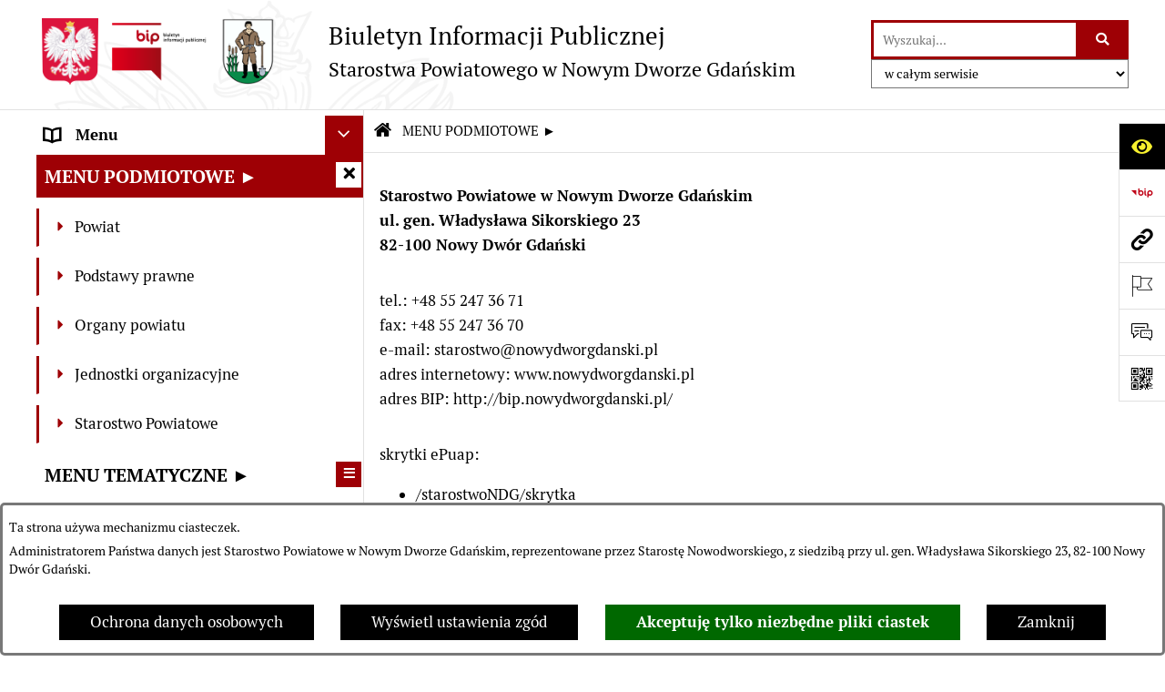

--- FILE ---
content_type: text/html; charset=utf-8
request_url: https://www.bip.nowydworgdanski.pl/redir,81?tresc=4894&pokaz_rejestr_zmian=1
body_size: 28497
content:
<!DOCTYPE html>
<HTML LANG="pl" DIR="ltr">
<HEAD>
<BASE href="https://www.bip.nowydworgdanski.pl/">
<META HTTP-EQUIV="content-type" CONTENT="text/html; charset=utf-8">
<META NAME="description" CONTENT="Biuletyn Informacji Publicznej - Starostwo Powiatowe w Nowym Dworze Gdańskim">
<META NAME="keywords" CONTENT="BIP, Biuletyn, Informacji, Publicznej, Informacja, Publiczna, starostwo, powiatowe, Nowy Dwór Gdański">
<META NAME="robots" CONTENT="index,follow,archive">
<META NAME="generator" CONTENT="bip.net v7.32 | extranet internet creator | www.extranet.pl">
<META NAME="google-site-verification" CONTENT="IbgRkdTE69Xqifr0CA-cf2qsSUPI8lOG2ypjpy8Ea7w">
<META NAME="viewport" CONTENT="width=device-width, initial-scale=1">
<TITLE>BIP Starostwa Powiatowego w Nowym Dworze Gdańskim</TITLE>
<LINK REL="manifest" HREF="https://www.bip.nowydworgdanski.pl/manifest.webmanifest">
<LINK REL="canonical" HREF="https://www.bip.nowydworgdanski.pl/">
<LINK REL="stylesheet" HREF="css,css/system_default.css" MEDIA="all" TYPE="text/css" INTEGRITY="sha256-+NesxqEGT2Mnb5VXyW96eR1d8I49837uL19TfRVNQSE=" CROSSORIGIN="anonymous">
<LINK REL="stylesheet" HREF="css,css/print.css" MEDIA="print" TYPE="text/css" INTEGRITY="sha256-Qlz0DVdb8K1GlbtsuapZOdSeQ+7IYY8ELlghlHFDH8w=" CROSSORIGIN="anonymous">
<LINK REL="stylesheet" HREF="https://www.bip.nowydworgdanski.pl/css,skory/default/style.css" MEDIA="all" TYPE="text/css">
<LINK REL="icon" HREF="https://www.bip.nowydworgdanski.pl/favicon.ico" TYPE="image/x-icon">
<LINK REL="search" HREF="https://www.bip.nowydworgdanski.pl/redir,opensearch?jezyk=1" TYPE="application/opensearchdescription+xml">
<LINK REL="home" HREF="https://www.bip.nowydworgdanski.pl/">
<LINK REL="stylesheet" HREF="css,js/fancybox3/jquery.fancybox.min.css" MEDIA="all" TYPE="text/css" INTEGRITY="sha256-Vzbj7sDDS/woiFS3uNKo8eIuni59rjyNGtXfstRzStA=" CROSSORIGIN="anonymous">
<LINK REL="stylesheet" HREF="css,js/datatables/jquery.datatables.css" MEDIA="all" TYPE="text/css" INTEGRITY="sha256-LBdcGBvtLXuOq7xLyqkjsKqZ1ncoD7jBKAtoJEa/33k=" CROSSORIGIN="anonymous">
<LINK REL="stylesheet" HREF="css,js/bootstrap-datetimepicker/bootstrap-datetimepicker.css" MEDIA="all" TYPE="text/css" INTEGRITY="sha256-BN3xkkUFZ6aN6GI2rfwo9QnkBljHohaWaA4rAfyiU8k=" CROSSORIGIN="anonymous">
<LINK REL="stylesheet" HREF="css,webfonts/system-font/css/system-icons.css" MEDIA="all" TYPE="text/css" INTEGRITY="sha256-k6tC61qLyGp4U7JO67Yn6ETh0f1sHJP4P7ZynCl5x88=" CROSSORIGIN="anonymous">
<LINK REL="stylesheet" HREF="css,webfonts/system-font/css/system-icons-codes.css" MEDIA="all" TYPE="text/css" INTEGRITY="sha256-l5SylbTnc/8xFKz3vgTmbUzNEGLTerC/CcyK4Q27Ow8=" CROSSORIGIN="anonymous">
<LINK REL="stylesheet" HREF="css,webfonts/system-filetypes/css/style.css" MEDIA="all" TYPE="text/css" INTEGRITY="sha256-SLQmC9y3RqHCRRMqS7Jp5stGydJiNOnhiF5IF1IqFkM=" CROSSORIGIN="anonymous">
<LINK REL="image_src" HREF="https://www.bip.nowydworgdanski.pl/jpg,skory/site_thumb.jpg">
<LINK REL="stylesheet" HREF="css,skory/js/malihu-custom-scrollbar/jquery.mCustomScrollbar-STRICT.css" MEDIA="screen" TYPE="text/css" INTEGRITY="sha256-Lhi9tLTMJgvUTGrrolMU5fofxyrum6k7ZJ9VSJPx3jQ=" CROSSORIGIN="anonymous">
<LINK REL="canonical" HREF="https://www.bip.nowydworgdanski.pl/redir,81?tresc=4894">
<SCRIPT SRC="redir,load_javascripts" INTEGRITY="sha256-72roB4je/6OEcLQveiqqLrT6EAX7TB9/mn4WvWoEM8Q=" CROSSORIGIN="anonymous"></SCRIPT>
<SCRIPT SRC="js,skory/js/media.match.min.js"></SCRIPT>
<SCRIPT SRC="js,skory/js/enquire.min.js"></SCRIPT>
<SCRIPT SRC="js,skory/js/focus-visible/focus-visible.js" INTEGRITY="sha256-KV3ikiJBtCOD3ic0rXHVgc+xz+C1aKdSpiAXp9DRSXc=" CROSSORIGIN="anonymous"></SCRIPT>
<SCRIPT SRC="js,skory/js/malihu-custom-scrollbar/jquery.mousewheel.min.js" INTEGRITY="sha256-jnOjDTXIPqall8M0MyTSt98JetJuZ7Yu+1Jm7hLTF7U=" CROSSORIGIN="anonymous"></SCRIPT>
<SCRIPT SRC="js,skory/js/malihu-custom-scrollbar/jquery.mCustomScrollbar.min.js" INTEGRITY="sha256-fa+00jUVlKxQh/Vg7XfuK8u8VcTSDKNJg2wgf0QoWNc=" CROSSORIGIN="anonymous"></SCRIPT>
<SCRIPT SRC="js,skory/js/jquery.OpenHideBox.js" INTEGRITY="sha256-N6Vj5wprOqZKchixSjwoR4AGJu/ZWFenKwJl49+iHhk=" CROSSORIGIN="anonymous"></SCRIPT>
<SCRIPT SRC="js,skory/js/jquery.cookie.min.js" INTEGRITY="sha256-PIoKiDU9vCSJX4V+VKrrSC4jcxDRFsMH16HPcvLNnYI=" CROSSORIGIN="anonymous"></SCRIPT>
<SCRIPT><!--//--><![CDATA[//><!--
function dataTablesInit(selector){
	var counter=0;
	var objectsTable=new Array;
	$(selector).each(function(){
		var isSort = $(this).is('.sortuj,.sortable');
		var isSzukaj = $(this).hasClass('szukaj');
		var isWszystko = $(this).hasClass('wszystko');
		var isNieInfo = $(this).hasClass('nieinfo'); // działa jedynie na wykazach stronicowanych
		if ($('thead th.sortasc, thead th.sortdesc', this).length==0) {
			_order=[];
		} else {
			_order=[
				[
					($('thead th.sortasc, thead th.sortdesc', this).index()),
					(($('thead th.sortdesc', this).length==0) ? 'asc' : 'desc')
				]
			];
		}
		objRef=$(this).DataTable({
			'oLanguage': {
				'sUrl': 'txt,js/datatables/lang/1.txt'
			},
			'responsive': true,
			'bSortClasses': false,
			'bPaginate': !isWszystko,
			'iDisplayLength': isWszystko ? -1 : 25,
			'bInfo': (!isWszystko && !isNieInfo),
			'bFilter': isSzukaj,
			'sDom': 'Rlfrtip',
			'bSort': isSort,
			'order': _order,
			'stateSave': true,
			'fnDrawCallback': function(oSettings, json) {
				// wyłączenie sortowania/wyszukiwania dla kolumn <th> z klasą nosort/nosearch
				$(this).find('thead th').each( function (key, value) {
					if ($(this).hasClass('nosort')) {
						oSettings.aoColumns[key].bSortable=false;
						$(this).removeClass(oSettings.oClasses.sSortAsc+' '+oSettings.oClasses.sSortDesc+' '+oSettings.aoColumns[key].sSortingClass);
						$(this).addClass( oSettings.oClasses.sSortableNone );
					}
					if ($(this).hasClass('nosearch')) {
						oSettings.aoColumns[key].bSearchable=false;
					}
				} );
			}
		});
		objectsTable[counter]=objRef;
		counter++;
	});
	return objectsTable;
}
function UserConsentShow() {
			$.fancybox.close();
			$.fancybox.open({
				src: '#user_consentBox',
				type: 'inline'
			});
		}
function UserConsentClose() {
			$.fancybox.close();
		}
function isDefaultFontSize() {
        return ($('#mainWrapper.fontsize_big').length > 0 || $('#mainWrapper.fontsize_bigger').length > 0 ) ? false : true;
    }
function SendFeedBack(frm) {
                                    $(this).html('');
                                    var filter = /(([a-zA-Z0-9_.-])+@(([a-zA-Z0-9-])+.)+([a-zA-Z0-9]{2,4})+)/;
                                    if (frm.elements['feedback_nick'].value=='') { frm.elements['feedback_nick'].focus(); return false; }
                                    if (!filter.test(frm.elements['feedback_email'].value)) { frm.elements['feedback_email'].focus(); return false; }
                                    if (frm.elements['feedback_remarks'].value=='') { frm.elements['feedback_remarks'].focus(); return false; }
                                    if (!frm.elements['feedback_zgoda'].checked) { frm.elements['feedback_zgoda'].focus(); return false; }
                                    if (!frm.elements['feedback_zgoda_email'].checked) { frm.elements['feedback_zgoda_email'].focus(); return false; }

                                    $.ajax({
                                        url: './redir,feedback?jezyk=1',
                                        type: 'POST',
                                        cache: false,
                                        data: $(frm).serializeArray(),
                                        context: $('#FeedbackResults'),
                                        beforeSend: function(xhr) {
                                            $(this).html('Przetwarzanie żądania...');
                                            $(frm).find('input, select, textarea').prop('disabled', true);
                                        },
                                        success: function(data){
                                            $(frm).find('input, select, textarea').removeAttr('disabled');
                                            if (data=='200') {
                                                $(frm).each(function(){ this.reset(); });
                                                $('#FeedbackFormContent').html(
                                                    '<p class="center">'+
                                                    'Dziękujemy za przesłanie zgłoszenia.<br><br>'+
                                                    '<a href="javascript:void(null);" onclick="jQuery.fancybox.close();">Zamknij okno<'+'/a>'+
                                                    '<'+'/p>'
                                                );
                                            } else {
                                                $(this).html('Wystąpił błąd! Sprawdź dane w formularzu i spróbuj ponownie.');
                                            }
                                        },
                                        error: function(xhr, ajaxOptions, thrownError){
                                            $(frm).find('input, select, textarea').removeAttr('disabled');
                                            $(this).html('Wystąpił błąd ('+thrownError+')! Próbuj ponownie.');
                                        }
                                    });
                                    return false;
                                }
function showHideSection(selector, time) {
                            time = typeof time !== 'undefined' ? time : 500;

                            $(selector).on('click',function(e){
                                e.preventDefault();

                                // save hidden
                                var id = $(this).parent().parent().attr('id');

                                if($(this).hasClass('collapsed')) {
                                    if (bipSections.indexOf(id) >= 0){
                                        bipSections.splice(bipSections.indexOf(id), 1);
                                    }
                                } else {
                                    if (bipSections.indexOf(id) == -1){
                                        bipSections.push(id);
                                    }
                                }

                                $.cookie(
                                    'bipSections',
                                    JSON.stringify(bipSections),
                                    {
                                        SameSite: 'Strict'
                                    }
                                );

                                // show/hide
                                $(this).toggleClass('collapsed');
                                $('.indicator.ikona', this).toggleClass('icon-angle-down icon-angle-right');
                                $(this).parents('.wrapperSection')
                                    .find('.boxjs')
                                        .stop(true, false)
                                        .slideToggle(time);

                                let aria_label = ($(this).hasClass('collapsed')) ? $(this).attr('aria-label').replace(/^Ukryj/, 'Wyświetl') : $(this).attr('aria-label').replace(/^Wyświetl/, 'Ukryj');
                                let aria_expanded = ($(this).hasClass('collapsed')) ? 'false' : 'true';

                                $(this)
                                    .attr('aria-label', aria_label)
                                    .attr('aria-expanded', aria_expanded);
                            });
                        }
function menuSectionDummyRecalculate() {
                                var width = ($(window).width() - 1200)/2;
                                width = Math.round(width);

                                if (width < 0) {
                                    width = 0;
                                }
                                $('#wrapperSectionMenu .header .dummy').css({
                                    'width' : width+'px',
                                    'left' : -width+'px'
                                });
                            }
function bannersDummyRecalculate() {
                            var width = ($(window).width() - 1200)/2;
                            width = Math.round(width);

                            if (width < 0) {
                                width = 0;
                            }
                            $('#wrapperSectionBannersLeft .dummy').css({
                                'width' : width+'px',
                                'left' : -width+'px'
                            });
                        }
function sectionNavDummyRecalculate() {
                                    var width = ($(window).width() - 1200)/2;
                                    width = Math.round(width);

                                    if (width < 0) {
                                        width = 0;
                                    }
                                    $('#wrapperSectionNav .dummy').css({
                                        'width' : width+'px',
                                        'right' : -width+'px'
                                    });
                                }
function menuShrink() {
			var scroll = $(window).scrollTop();
			var menu = $('#wrapperSectionHeader');
			var menuDummy = $('#wrapperSectionHeaderDummy');
			if (scroll == 0 && menu.hasClass('small')) {
				menu.removeClass('small');
				menuDummy.removeClass('small');
			}

			if (scroll > 0 && !menu.hasClass('small')) {
				menu.addClass('small');
				menuDummy.addClass('small');
			}
		}
		function wrapperSectionHeaderRecalculateHeight() {
			var _height=$('#wrapperSectionHeader').height();
			$('#wrapperSectionHeaderDummy').height(_height);
		}
window.onload = function(e) { 
if (window.location.hash.length>1) {
        var offset = $('#wrapperSectionHeader').height();
        if (
            typeof(window.matchMedia)!='undefined' &&
            window.matchMedia('screen and (max-width: 1200px)').matches
        ) {
            offset = 0;
        }
        scrollToSection(window.location.hash, offset, 500);
    }

		var gotoTopShow = 0;
		var lastScrollTop = 0;

		/**
		 * show/hide goto top button depending on scroll direction
		 */
		function gotoTop() {
			var scrollTop = $(this).scrollTop();
			var $gotoTop=$('#wrapperSectionGotoTop .gotoTop a');

			if (Math.abs(scrollTop - lastScrollTop) > 50) {

				// downscroll code
				if (scrollTop > lastScrollTop){
					if(gotoTopShow==0) {
						$gotoTop.toggleClass('show');
						gotoTopShow=1;
					}
				}
				// upscroll code
				else {
					if(gotoTopShow==1) {
						$gotoTop.toggleClass('show');
						gotoTopShow=0;
					}
				}

				lastScrollTop = scrollTop;

			}
		}

		// bind to scroll event
		$(window).on('scroll', gotoTop);

		// click goto top button action
		$('#wrapperSectionGotoTop .gotoTop a').on('click',function(e){
			e.preventDefault();
			scrollToSection('body', 0, 500);
			$(this).blur();
		});
	
 }
//--><!]]></SCRIPT>
<STYLE><!--/*--><![CDATA[/*><!--*/
html,body,select,input,textarea,button { font-size: 17px; }
.predef { font-size: 1.4em; }
#wrapperSectionHeader .header .logo {background-image: url('logo,bip-sp-ndg.png');}
.contactWidth3333 {width:33.33%;}
@media (prefers-color-scheme: dark) {
#wrapperSectionWCAG li._option_darkmode_switch_off { display: block !important; }


		html,
		body,
		.shortcut-box__link,
		#wrapperSectionStickyIcons .button,
		#wrapperSectionStickyIcons .contentHide .btn-close,
		#wrapperSectionStickyIcons .button .button_text_hide,
		.fontsize_big #wrapperSectionStickyIcons .button .button_text_hide,
		.fontsize_bigger #wrapperSectionStickyIcons .button .button_text_hide,
		#wrapperSectionSearch input:hover,
		#wrapperSectionSearch button:hover,
		#wrapperSectionSearch .searchPlace_select,
		#fotokodBox .close a,
		#wrapperSectionMenu .menu .item0:hover ~ .btn-toggle,
		#wrapperSectionMenu .menu .item0.selected ~ .btn-toggle,
		#wrapperSectionPoll .ankieta_submit_button:hover,
		#wrapperSectionNewsletter .inputEmail,
		#wrapperSectionNewsletter .inputSubmit:hover,
		#wrapperSectionIntranet input[type=text],
		#wrapperSectionIntranet input[type=password],
		#wrapperSectionIntranet button[type=submit]:hover,
		#wrapperSectionIntranet button[type=reset]:hover,
		#wrapperSectionIntranet input[type=submit]:hover,
		#wrapperSectionIntranet input[type=reset]:hover,
		#wrapperSectionCalendar .kalendarium2_tab .kalendarium2_dzis,
		#wrapperSectionCalendar .kalendarium2_tab .kalendarium2_header_weekend,
		#wrapperSectionCalendar .kalendarium2_tab .kalendarium2_weekend,
		#wrapperSectionPageContent input:hover,
		#FeedbackLinkBox input:hover,
		#wrapperSectionPageContent textarea:hover,
		#FeedbackLinkBox textarea:hover,
		.fancybox-content,
		table.tabela_krawedzie caption,
		#wrapperSectionPageContent .dataTables_filter label input,
		.user_info_button, .user_consent_button {
			color: #fff;
			background-color: #000;
		}

		#wrapperSectionContent .column .dark .header a,
		#wrapperSectionStickyIcons .button .button_text_hide,
		#wrapperSectionStickyIcons .contentHide .btn-close:hover,
		#wrapperSectionSearch #searchSubmit:hover,
		#fotokodBox .close a:hover,
		#wrapperSectionGotoUrl a:hover,
		#wrapperSectionPoll .ankieta_submit_button,
		#wrapperSectionNewsletter .inputSubmit,
		#wrapperSectionIntranet button[type=submit],
		#wrapperSectionIntranet button[type=reset],
		#wrapperSectionIntranet input[type=submit],
		#wrapperSectionIntranet input[type=reset],
		#wrapperSectionCalendar .kalendarium2_tab .kalendarium2_wydarzenia a,
		#wrapperSectionQuickLinks a:hover,
		#wrapperSectionImportantNews .btn__button:hover,
		.user_info_refuse_button, .user_info_accept_button,
		.user_consent_refuse_button, .user_consent_accept_button {
			color: #000;
			background-color: #fff;
		}

		#wrapperSectionStickyIcons .button.wcag {
			background-color: #F8F12E;
			color: #000;
		}
		#wrapperSectionStickyIcons .button.wcag:focus {
			background-color: #000;
			color: #F8F12E;
		}

		#wrapperSectionStickyIcons .button.jezyk_migowy,
		#wrapperSectionStickyIcons .button.gluchoniemi {
			background-color: #fff;
			color: #191b8a;
		}

		#wrapperSectionStickyIcons .button.jezyk_migowy,
		#wrapperSectionStickyIcons .button.jezyk_migowy:focus,
		#wrapperSectionStickyIcons .button.gluchoniemi,
		#wrapperSectionStickyIcons .button.gluchoniemi:focus {
			background-color: #191b8a;
			color: #fff;
		}
		

		.js-focus-visible .focus-visible {
			outline-color: #fff;
		}

		#wrapperSectionHeader .header a,
		#wrapperBipTop .bip,
		#wrapperSectionSearch #searchInput:hover,
		#wrapperSectionMenu .menu a,
		#wrapperSectionMenu .menu1 .item1:hover .ikona,
		#wrapperSectionMenu .menu1 .item1.selected .ikona,
		#importantSites .promo_box_link,
		#importantSites .promo_box_link:hover .ikona,
		.column #wrapperSectionBannersLeft .box,
		#wrapperSectionCalendar .boxList,
		#wrapperSectionNav a,
		#wrapperSectionNav li > span.last,
		#wrapperSectionImportantNews .btn__button,
		#wrapperSectionContact a,
		#wrapperSectionTagCloud a,
		#wrapperSectionFooter a,
		#wrapperSectionPageContent fieldset,
		#wrapperSectionSiteMetrics,
		#wrapperSectionStickyIcons .contentHide,
		#FeedbackLinkBox,
		#FeedbackLinkBox fieldset,
		#fotokodBox,
		.zaloba #wrapperBipTop .bip .ikona,
		.zaloba #wrapperSectionStickyIcons .button.bip,
		.dataTables_filter label {
			color: #fff;
		}

		#wrapperSectionGrafika .goToContent button:hover,
		#wrapperSectionContent .column .header .headerBtn:hover,
		#wrapperSectionContent .column .dark .box,
		#wrapperSectionStickyIcons .contentHide,
		.fontsize_big #wrapperSectionStickyIcons .stickyIconsButton:hover,
		.fontsize_bigger #wrapperSectionStickyIcons .stickyIconsButton:hover,
		#wrapperSectionMenu .menu .item0.selected:hover,
		#wrapperSectionPoll .ankieta_wyniki_odpowiedz,
		#wrapperSectionCalendar.dark .kalendarium2_tab .kalendarium2_weekend.kalendarium2_dzis,
		#wrapperSectionGotoTop .gotoTop a:hover,
		#wrapperSectionPageContent input[type=submit]:hover,
		#wrapperSectionPageContent input[type=reset]:hover,
		#FeedbackLinkBox input[type=submit]:hover,
		#wrapperSectionPageContent button:hover,
		#FeedbackLinkBox button:hover,
		.b-bottom .carousel__nav-btn:hover {
			background-color: #fff;
		}

		.shortcut-box__link,
		#wrapperSectionSearch #searchSubmit:hover,
		#wrapperSectionNewsletter .inputEmail:hover,
		#wrapperSectionIntranet input[type=text]:hover,
		#wrapperSectionIntranet input[type=password]:hover,
		#wrapperSectionPageContent input:hover,
		#FeedbackLinkBox input:hover,
		#wrapperSectionPageContent textarea:hover,
		#FeedbackLinkBox textarea:hover,
		.user_info_button, .user_consent_button {
			border-color: #fff;
		}

		#wrapperSectionMenu .menu1 .item1:hover,
		#wrapperSectionMenu .menu1 .item1.selected,
		#importantSites .promo_box_link:hover {
			border-left-color: #fff;
		}

		#wrapperSectionMenu .menu1 .item1:hover,
		#importantSites .promo_box_link:hover,
		#wrapperSectionQuickLinks a {
			border-bottom-color: #fff;
		}

		#wrapperSectionContact .wrapperContent {
			background-color: transparent;
		}

		@media screen and (max-width: 768px) {
			#wrapperSectionStickyIcons .stickyIconsButton:hover {
				background-color: #fff;
			}
		}
		

		#wrapperSectionHeader,
		#wrapperSectionStickyIcons .contentHide.contentHideFullHeight,
		.fontsize_big #wrapperBipTop,
		.fontsize_bigger #wrapperBipTop,
		#wrapperSectionSearch #searchInput,
		#fotokodBox,
		#wrapperSectionPoll .ankieta_wyniki_reszta,
		#wrapperSectionCalendar .kalendarium2_caption .kalendarium2_poprzedni_a:hover::before,
		#wrapperSectionCalendar .kalendarium2_caption .kalendarium2_nastepny_a:hover::before,
		#wrapperSectionCalendar .kalendarium2_tab .kalendarium2_wydarzenia.kalendarium2_dzis a,
		#FeedbackLinkBox {
			background-color: #000;
		}

		#wrapperSectionImportantNews .header,
		#wrapperSectionGotoUrl a,
		#wrapperSectionSearch #searchSubmit,
		#wrapperSectionGrafika .goToContent button,
		#wrapperSectionContent .column .header .headerBtn,
		#wrapperSectionContent .column .box,
		.fontsize_big #wrapperSectionStickyIcons .stickyIconsButton,
		.fontsize_bigger #wrapperSectionStickyIcons .stickyIconsButton,
		#wrapperSectionSearch input,
		#wrapperSectionMenu .btn-toggle,
		#wrapperSectionMenu .menu .item0:hover,
		#wrapperSectionMenu .menu .item0.selected,
		.fontsize_big #wrapperSectionMenu .headerBtn-mobile,
		.fontsize_bigger #wrapperSectionMenu .headerBtn-mobile,
		#wrapperSectionNewsletter a,
		#wrapperSectionIntranet a,
		#wrapperSectionCalendar .kalendarium2_caption a,
		#wrapperSectionCalendar .kalendarium2_tab .kalendarium2_weekend.kalendarium2_dzis,
		#wrapperSectionCalendar .kalendarium2_tab .kalendarium2_weekend.kalendarium2_dzis a,
		.fontsize_big #wrapperSectionNav > h2,
		.fontsize_bigger #wrapperSectionNav > h2,
		#wrapperSectionGotoTop .gotoTop a,
		#wrapperSectionPageContent input[type=submit],
		#wrapperSectionPageContent input[type=reset],
		#FeedbackLinkBox input[type=submit],
		#wrapperSectionPageContent button,
		#FeedbackLinkBox button,
		.b-bottom .carousel__nav-btn {
			color: #000;
		}

		#wrapperSectionCalendar .kalendarium2_caption .kalendarium2_poprzedni_a::before,
		#wrapperSectionCalendar .kalendarium2_caption .kalendarium2_nastepny_a::before,
		#wrapperSectionGotoTop .gotoTop a {
			border-color: #000;
		}

		.fontsize_big #wrapperSectionStickyIcons .wrapperSectionStickyIconsBox,
		.fontsize_bigger #wrapperSectionStickyIcons .wrapperSectionStickyIconsBox,
		.fontsize_big #wrapperSectionMenu .box_menu,
		.fontsize_bigger #wrapperSectionMenu .box_menu {
			background-color: rgba(0, 0, 0, 0.9);
		}

		@media screen and (max-width: 768px) {

			#wrapperSectionStickyIcons .wrapperSectionStickyIconsBox,
			#wrapperSectionMenu .box_menu {
				background-color: rgba(0, 0, 0, 0.9);
			}
			#wrapperBipTop {
				background-color: #000;
			}
			#wrapperSectionStickyIcons .stickyIconsButton,
			#wrapperSectionMenu .headerBtn-mobile {
				color: #000;
			}
		}

		@media screen and (max-width: 568px) {
			#wrapperSectionNav > h2 {
				color: #000;
			}
		}
		

			#wrapperSectionQuickLinks {
				background-color: #d2d2d2;
			}

			#wrapperSectionGrafika .goToContent button:hover > span:last-child,
			#wrapperSectionContent .column .dark .header a,
			#wrapperSectionCalendar.dark .kalendarium2_caption,
			.zaloba #wrapperSectionGrafika .goToContent button:hover > span:last-child,
			.zaloba #wrapperSectionContent .column .dark .header a,
			.zaloba #wrapperSectionContent .column .dark .header .ikona,
			.zaloba #wrapperSectionCalendar.dark .kalendarium2_caption {
				border-color: #d2d2d2;
			}
			

			#StopkaPozycjonujaca {
				color: #aaa !important;
			}
			

			#wrapperSectionContent .aside::after,
			#wrapperSectionContent .mainContent::after,
			.szukaj_belka_fraza {
				background-color: #1e1e1e;
			}
			
			#wrapperSectionHeader {
				border-bottom-color: #1e1e1e;
			}
			#wrapperSectionStickyIcons .button .ikona,
			#wrapperSectionStickyIcons .contentHide.contentHideFullHeight,
			#wrapperSectionStickyIcons .contentHide .btn-close-wrapper,
			#fotokodBox.slideVisible,
			#fotokodBox .close,
			#wrapperSectionMenu .menu .menuItemSeparator,
			#importantSites.slideVisible,
			#wrapperSectionBannersLeft .dummy,
			#wrapperSectionNav,
			#wrapperSectionNav .dummy,
			#wrapperSectionImportantNews .box,
			.wrapperSectionContentBox .box,
			.wrapperSectionContentBox .metryka_li,
			#FeedbackLinkBox.slideVisible {
				border-color: #1e1e1e;
			}
			

			.szukaj_belka,
			#wrapperSectionSearch #searchInput:hover,
			#wrapperSectionBannersLeft .dummy,
			#wrapperSectionCalendar .boxList,
			.system_metryka .system_metryka_pozycja:nth-child(odd),
			.rejestr_zmian_tresc li:nth-of-type(2n+1),
			#wrapperSectionContact,
			#wrapperSectionQuickLinks,
			.zaloba .szukaj_belka,
			.zaloba #wrapperSectionSearch #searchInput:hover,
			.zaloba #wrapperSectionBannersLeft .dummy,
			.zaloba #wrapperSectionCalendar .boxList,
			.zaloba #wrapperSectionContact {
				background-color: #060606;
			}
			

			.red {
				color: #e61e21;
			}
			.przetargi_przebieg,
			.przetargi_tytul,
			.przetargi_lista_pozycja_parzysta {
				background-color: #070707;
			}
			.przetargi_lista_pozycja_nieparzysta {
				background-color: #171717;
			}
			.rejestr_zmian_naglowek {
				background-color: #000;
			}
			.search__tips, .search__link {
				color: #fff;
				background-color: #000;
				border-color: #fff;
			}
			.tip__link,
			.tip__url,
			.tip__snippet {
				color: #fff;
			}
			.tip__link:focus, .tip__link:hover {
				color: #000;
				background-color: #e8e8e8;
			}
			.tip__link:focus .tip__url, .tip__link:hover .tip__url,
			.tip__link:focus .tip__snippet, .tip__link:hover .tip__snippet {
				color: #000;
			}
			

			#wrapperSectionWCAG li a {
				color: #000;
				background-color: #f8f12e;
			}
			#wrapperSectionWCAG li a:focus,
			#wrapperSectionWCAG li a:hover {
				color: #f8f12e;
				background-color: #000;
			}

			#wrapperSectionStickyIcons .button.bip {
				color: #fff;
			}

			#mainWrapper.skora_zaloba #wrapperSectionHeader .header .zaloba span {
				background-image: url('../../png,skory/default/images/kir-white.png');
			}

			.wrapperSectionContentBox .metryka_li .metryczka_obiektu_sekcja:nth-child(2n+1) {
				background-color: #0d0d0d;
			}
			
}
.wyroznienie { color: #9E0005 !important; }
#StopkaPozycjonujaca a { color: #9E0005 !important; }
a:focus,
		input:focus,
		textarea:focus,
		button:focus {
			outline-color: #9E0005;
		}
#PageContent a,
		#wrapperSectionBannersLeft .box a,
		.news_wyswietl_wiecej_link,
		.szukaj_wyswietl_wiecej_link,
		.wyswietl_wiecej_link,
		.wyswietl_wstecz_link,
		#wrapperSectionCalendar .kalendarium2_tab .kalendarium2_wydarzenia.kalendarium2_dzis a,
		#wrapperSectionCalendar .boxList a,
		#wrapperSectionNav a:hover,
		#wrapperSectionNav a:focus,
		#wrapperSectionImportantNews a.news_link,
		.wrapperSectionBanners a,
		#wrapperSectionPageContent a,
		.wrapperSectionContentBox a,
		.news_box.news_wyrozniony,
		#wrapperSectionMenu .menu1 .item1 .ikona,
		#importantSites .promo_box_link .ikona,
		#wrapperSectionCalendar .kalendarium2_caption .kalendarium2_poprzedni_a:focus::before,
		#wrapperSectionCalendar .kalendarium2_caption .kalendarium2_poprzedni_a:hover::before,
		#wrapperSectionCalendar .kalendarium2_caption .kalendarium2_nastepny_a:focus::before,
		#wrapperSectionCalendar .kalendarium2_caption .kalendarium2_nastepny_a:hover::before {
			color: #9E0005;
		}
#wrapperSectionGrafika .goToContent button,
		#wrapperSectionContent .column .header .headerBtn,
		#wrapperSectionContent .column .dark .header .headerBtn:hover .ikona,
		#wrapperSectionContent .column .dark .header .headerBtn:focus .ikona,
		#wrapperSectionContent .column .box,
		#wrapperSectionMenu .menu .item0:hover,
		#wrapperSectionMenu .menu .item0:focus,
		#wrapperSectionMenu .menu .item0.selected,
		#importantSites ul li:nth-child(even) a,
		#wrapperSectionPoll.dark .ankieta_submit_button:hover,
		#wrapperSectionPoll.dark .ankieta_submit_button:focus,
		#wrapperSectionPoll.dark .ankieta_wyniki_odpowiedz,
		#wrapperSectionNewsletter.dark .inputSubmit,
		#wrapperSectionSearch #searchSubmit,
		#wrapperSectionMenu .btn-toggle,
		#wrapperSectionMenu .headerBtn-mobile,
		#wrapperSectionGotoUrl a,
		#wrapperSectionImportantNews .btn__button,
		.b-bottom .carousel__nav-btn {
			background-color: #9E0005;
		}
@media screen and (max-width: 568px) {
			#wrapperSectionSearch > h2,
			#wrapperSectionNav > h2,
			#FeedbackLinkBox h2 {
				background: #9E0005;
			}
		}
#wrapperSectionMenu .menu .item1.current,
		#wrapperSectionSearch #searchInput,
		#wrapperSectionSearch #searchSubmit,
		#wrapperSectionNewsletter.dark .inputEmail:hover,
		#wrapperSectionNewsletter.dark .inputEmail:focus,
		#wrapperSectionIntranet.dark input[type=text]:focus,
		#wrapperSectionIntranet.dark input[type=password]:focus,
		#wrapperSectionIntranet.dark input[type=text]:hover,
		#wrapperSectionIntranet.dark input[type=password]:hover {
			border-color: #9E0005;
		}
#wrapperSectionStickyIcons .button,
		#wrapperSectionMenu .menu1 .item1,
		#importantSites .promo_box_link {
			border-left-color: #9E0005;
		}
#wrapperSectionIntranet.dark button[type=submit]:hover,
		#wrapperSectionIntranet.dark button[type=reset]:hover,
		#wrapperSectionIntranet.dark input[type=submit]:hover,
		#wrapperSectionIntranet.dark input[type=reset]:hover,
		#wrapperSectionIntranet.dark input[type=submit]:focus,
		#wrapperSectionIntranet.dark input[type=reset]:focus,
		#wrapperSectionCalendar .kalendarium2_tab .kalendarium2_weekend.kalendarium2_dzis,
		#wrapperSectionCalendar.dark .kalendarium2_tab .kalendarium2_wydarzenia a,
		#wrapperSectionCalendar .kalendarium2_tab .kalendarium2_weekend.kalendarium2_dzis a,
		#wrapperSectionImportantNews .header,
		#wrapperSectionSiteMetrics,
		#wrapperSectionGotoTop .gotoTop a,
		#wrapperSectionPageContent input[type=submit],
		#wrapperSectionPageContent input[type=reset],
		#FeedbackLinkBox input[type=submit],
		#wrapperSectionPageContent button,
		#FeedbackLinkBox button {
			background-color: #9E0005;
		}
#wrapperSectionStickyIcons .stickyIconsButton {
			background-color: #9E0005;
		}
.js-focus-visible .user_info_button.focus-visible,
		.js-focus-visible .user_consent_button.focus-visible {
			outline-color: #9E0005 !important;
		}
		.fancybox-container a {
			color: #9E0005;
		}
@media (prefers-color-scheme: dark) {
.wyroznienie { color: #E61E21 !important; }
#StopkaPozycjonujaca a { color: #E61E21 !important; }
a:focus,
		input:focus,
		textarea:focus,
		button:focus {
			outline-color: #E61E21;
		}
#PageContent a,
		#wrapperSectionBannersLeft .box a,
		.news_wyswietl_wiecej_link,
		.szukaj_wyswietl_wiecej_link,
		.wyswietl_wiecej_link,
		.wyswietl_wstecz_link,
		#wrapperSectionCalendar .kalendarium2_tab .kalendarium2_wydarzenia.kalendarium2_dzis a,
		#wrapperSectionCalendar .boxList a,
		#wrapperSectionNav a:hover,
		#wrapperSectionNav a:focus,
		#wrapperSectionImportantNews a.news_link,
		.wrapperSectionBanners a,
		#wrapperSectionPageContent a,
		.wrapperSectionContentBox a,
		.news_box.news_wyrozniony,
		#wrapperSectionMenu .menu1 .item1 .ikona,
		#importantSites .promo_box_link .ikona,
		#wrapperSectionCalendar .kalendarium2_caption .kalendarium2_poprzedni_a:focus::before,
		#wrapperSectionCalendar .kalendarium2_caption .kalendarium2_poprzedni_a:hover::before,
		#wrapperSectionCalendar .kalendarium2_caption .kalendarium2_nastepny_a:focus::before,
		#wrapperSectionCalendar .kalendarium2_caption .kalendarium2_nastepny_a:hover::before {
			color: #E61E21;
		}
#wrapperSectionGrafika .goToContent button,
		#wrapperSectionContent .column .header .headerBtn,
		#wrapperSectionContent .column .dark .header .headerBtn:hover .ikona,
		#wrapperSectionContent .column .dark .header .headerBtn:focus .ikona,
		#wrapperSectionContent .column .box,
		#wrapperSectionMenu .menu .item0:hover,
		#wrapperSectionMenu .menu .item0:focus,
		#wrapperSectionMenu .menu .item0.selected,
		#importantSites ul li:nth-child(even) a,
		#wrapperSectionPoll.dark .ankieta_submit_button:hover,
		#wrapperSectionPoll.dark .ankieta_submit_button:focus,
		#wrapperSectionPoll.dark .ankieta_wyniki_odpowiedz,
		#wrapperSectionNewsletter.dark .inputSubmit,
		#wrapperSectionSearch #searchSubmit,
		#wrapperSectionMenu .btn-toggle,
		#wrapperSectionMenu .headerBtn-mobile,
		#wrapperSectionGotoUrl a,
		#wrapperSectionImportantNews .btn__button,
		.b-bottom .carousel__nav-btn {
			background-color: #E61E21;
		}
@media screen and (max-width: 568px) {
			#wrapperSectionSearch > h2,
			#wrapperSectionNav > h2,
			#FeedbackLinkBox h2 {
				background: #E61E21;
			}
		}
#wrapperSectionMenu .menu .item1.current,
		#wrapperSectionSearch #searchInput,
		#wrapperSectionSearch #searchSubmit,
		#wrapperSectionNewsletter.dark .inputEmail:hover,
		#wrapperSectionNewsletter.dark .inputEmail:focus,
		#wrapperSectionIntranet.dark input[type=text]:focus,
		#wrapperSectionIntranet.dark input[type=password]:focus,
		#wrapperSectionIntranet.dark input[type=text]:hover,
		#wrapperSectionIntranet.dark input[type=password]:hover {
			border-color: #E61E21;
		}
#wrapperSectionStickyIcons .button,
		#wrapperSectionMenu .menu1 .item1,
		#importantSites .promo_box_link {
			border-left-color: #E61E21;
		}
#wrapperSectionIntranet.dark button[type=submit]:hover,
		#wrapperSectionIntranet.dark button[type=reset]:hover,
		#wrapperSectionIntranet.dark input[type=submit]:hover,
		#wrapperSectionIntranet.dark input[type=reset]:hover,
		#wrapperSectionIntranet.dark input[type=submit]:focus,
		#wrapperSectionIntranet.dark input[type=reset]:focus,
		#wrapperSectionCalendar .kalendarium2_tab .kalendarium2_weekend.kalendarium2_dzis,
		#wrapperSectionCalendar.dark .kalendarium2_tab .kalendarium2_wydarzenia a,
		#wrapperSectionCalendar .kalendarium2_tab .kalendarium2_weekend.kalendarium2_dzis a,
		#wrapperSectionImportantNews .header,
		#wrapperSectionSiteMetrics,
		#wrapperSectionGotoTop .gotoTop a,
		#wrapperSectionPageContent input[type=submit],
		#wrapperSectionPageContent input[type=reset],
		#FeedbackLinkBox input[type=submit],
		#wrapperSectionPageContent button,
		#FeedbackLinkBox button {
			background-color: #E61E21;
		}
#wrapperSectionStickyIcons .stickyIconsButton {
			background-color: #E61E21;
		}
.js-focus-visible .user_info_button.focus-visible,
		.js-focus-visible .user_consent_button.focus-visible {
			outline-color: #E61E21 !important;
		}
		.fancybox-container a {
			color: #E61E21;
		}
}
#wrapperSectionGrafika .goToContent button > span:last-child {
			border-left-color: #700004;
		}
#wrapperSectionContent .column .box {
			border-top-color: #700004;
		}
#wrapperSectionContent .column .header a.headerLink {
			border-bottom-color: #700004;
			border-top-color: #700004;
		}
#wrapperSectionContent .column .header .ikona {
			border-left-color: #700004;
		}
#wrapperSectionContent .column .dark .header a:hover,
		#wrapperSectionContent .column .dark .header a:focus {
			border-color: #700004;
		}
#wrapperSectionCalendar .kalendarium2_caption {
			border-bottom-color: #700004;
		}

			#wrapperSectionContent .column .dark .header a,
			#wrapperSectionContent .column .dark .box {
				background-color: #000;
			}

			#wrapperSectionContent .column .header a:hover,
			#wrapperSectionContent .column .header a:focus {
				border-color: #000;
			}

			#wrapperSectionContent .column .dark .header a {
				border-color: #2e2e2e;
			}
@media (prefers-color-scheme: dark) {
#wrapperSectionGrafika .goToContent button > span:last-child {
			border-left-color: #FF2125;
		}
#wrapperSectionContent .column .box {
			border-top-color: #FF2125;
		}
#wrapperSectionContent .column .header a.headerLink {
			border-bottom-color: #FF2125;
			border-top-color: #FF2125;
		}
#wrapperSectionContent .column .header .ikona {
			border-left-color: #FF2125;
		}
#wrapperSectionContent .column .dark .header a:hover,
		#wrapperSectionContent .column .dark .header a:focus {
			border-color: #FF2125;
		}
#wrapperSectionCalendar .kalendarium2_caption {
			border-bottom-color: #FF2125;
		}
}
@media (prefers-color-scheme: dark) {
#wrapperSectionHeader .header .logoBIP.logo-wariant-podstawowy { background-image: url('png,skory/default/images/logoBIP-kontra.png'); }
#wrapperSectionHeader .header .logoBIP.logo-wariant-pomniejszenie1 { background-image: url('png,skory/default/images/logoBIP-pomniejszenie1-kontra.png'); }
#wrapperSectionHeader .header .logoBIP.logo-wariant-pomniejszenie2 { background-image: url('png,skory/default/images/logoBIP-pomniejszenie2-kontra.png'); }
#wrapperSectionHeader .header .logoBIP.logo-wariant-uproszczenie { background-image: url('png,skory/default/images/logoBIP-uproszczenie-kontra.png'); }
.mCS-minimal-dark.mCSB_scrollTools .mCSB_dragger .mCSB_dragger_bar { background-color: rgba(255,255,255,0.2) !important; }
}

			html,
			body,
			button,
			input,
			select,
			textarea {
				font-family: 'PT Serif', 'PT Sans' !important;
			}
		
			@font-face {
				font-family: 'PT Serif';
				src: url('eot,skory/webfont/pt_serif/PTF55F-webfont.eot');
				src: url('eot,skory/webfont/pt_serif/PTF55F-webfont.eot?#iefix') format('embedded-opentype'),
					url('woff,skory/webfont/pt_serif/PTF55F-webfont.woff') format('woff');
				font-weight: 400;
				font-style: normal;

			}

			@font-face {
				font-family: 'PT Serif';
				src: url('eot,skory/webfont/pt_serif/PTF56F-webfont.eot');
				src: url('eot,skory/webfont/pt_serif/PTF56F-webfont.eot?#iefix') format('embedded-opentype'),
					url('woff,skory/webfont/pt_serif/PTF56F-webfont.woff') format('woff');
				font-weight: 400;
				font-style: italic;

			}

			@font-face {
				font-family: 'PT Serif';
				src: url('eot,skory/webfont/pt_serif/PTF75F-webfont.eot');
				src: url('eot,skory/webfont/pt_serif/PTF75F-webfont.eot?#iefix') format('embedded-opentype'),
					url('woff,skory/webfont/pt_serif/PTF75F-webfont.woff') format('woff');
				font-weight: 700;
				font-style: normal;
			}

			@font-face {
				font-family: 'PT Serif';
				src: url('eot,skory/webfont/pt_serif/PTF76F-webfont.eot');
				src: url('eot,skory/webfont/pt_serif/PTF76F-webfont.eot?#iefix') format('embedded-opentype'),
					url('woff,skory/webfont/pt_serif/PTF76F-webfont.woff') format('woff');
				font-weight: 700;
				font-style: italic;
			}
		
/*]]>*/--></STYLE>
</HEAD>
<BODY class="user_info user_consent default subpage">
<section id="user_infoBox" role="alert"><div class="user_infoBox_overlay"></div><form id="user_info_form" action="https://www.bip.nowydworgdanski.pl/redir,81?tresc=4894&amp;pokaz_rejestr_zmian=1" method="post"><div><input type="hidden" name="_user_consent_fp" value="3a08f2"></div><div class="user_infoBox_dialog"><div class="user_infoBox_content"><div class="user_infoBox_header"></div><div class="user_infoBox_content_text"><p>Ta strona używa mechanizmu ciasteczek.</p>
<p>Administratorem Państwa danych jest Starostwo Powiatowe w Nowym Dworze Gdańskim, reprezentowane przez Starostę Nowodworskiego, z siedzibą przy ul. gen. Władysława Sikorskiego 23, 82-100 Nowy Dwór Gdański.</p></div><div class="user_infoBox_content_buttons"><span id="user_info_redirect_buttonBox"><button type="submit" name="_user_info_redirect" value="1" class="user_info_button" id="user_info_redirect_button">Ochrona danych osobowych</button></span><span id="user_info_show_profile_buttonBox"><button type="button" class="user_info_button" id="user_info_show_profile_button" aria-controls="user_consentBox">Wyświetl ustawienia zgód</button></span><span id="user_info_accept_buttonBox"><button type="submit" name="_user_consent_all_accept" value="1" class="user_info_button user_info_accept_button" id="user_info_accept_button">Akceptuję tylko niezbędne pliki ciastek</button></span><span id="user_info_closeBox"><button type="button" class="user_info_button user_info_close_button" id="user_info_close">Zamknij</button></span></div></div></div></form></section><section id="user_consentBox" class="system_hide" role="dialog" aria-modal="true" aria-labelledby="user_consentBox_header" aria-describedby="user_consentBox_content_text"><form action="https://www.bip.nowydworgdanski.pl/redir,81?tresc=4894&amp;pokaz_rejestr_zmian=1" method="post" id="user_consent_form"><div><input type="hidden" name="_user_consent_fp" value="3a08f2"></div><h2 class="user_consentBox_header" id="user_consentBox_header">Ustawienia zgód</h2><div class="user_consentBox_content"><div class="user_consentBox_content_text" id="user_consentBox_content_text"></div><div class="user_consentBox_content_consent"><div class="user_consent_item"><p class="user_consent_item_name">Pliki ciastek (z ang. cookies) niezbędne do świadczenia usług drogą elektroniczną</p><p class="user_consent_item_opis">Niezbędne pliki ciastek (z ang. cookies) umożliwiają korzystanie z podstawowych funkcji strony internetowej - bez nich nie byłoby możliwe prawidłowe korzystanie z niniejszej strony internetowej.</p><p class="user_consent_item_opis_dodatkowy"><a href="#_user_consent_system_more" class="user_consent_item_opis_dodatkowy_link" role="button" aria-controls="_user_consent_system_more" aria-haspopup="false" aria-expanded="false" data-expanded-true="schowaj wykaz wykorzystywanych ciasteczek" data-expanded-false="wyświetl wykaz wykorzystywanych ciasteczek"><span>wyświetl wykaz wykorzystywanych ciasteczek</span> <span class="system-icon system-icon-down-open"><!--//--></span></a></p><div id="_user_consent_system_more" class="system_hide user_consent_item_opis_dodatkowy_content"><table class="tabela wszystko" style="border-collapse: collapse; border-width: 1px; border-style: solid; width: 100%; border-spacing: 1px;"><caption><strong>Wykaz wykorzystywanych ciastek</strong></caption>
<thead>
<tr>
<th style="border-width: 1px; padding: 5px; width: 8.46033%;" scope="col">Nazwa ciastka</th>
<th style="border-width: 1px; padding: 5px; width: 10.0368%;" scope="col">Dostawca / domena</th>
<th style="border-width: 1px; padding: 5px; width: 8.67052%;" scope="col">Okres przechowywania</th>
<th style="border-width: 1px; padding: 5px; width: 72.8324%;" scope="col">Opis ciastka</th>
</tr>
</thead>
<tbody>
<tr>
<td style="border-width: 1px; padding: 5px; width: 8.46033%;">_nsid</td>
<td style="border-width: 1px; padding: 5px; width: 10.0368%;">serwer hostingowy / bieżąca domena</td>
<td style="border-width: 1px; padding: 5px; width: 8.67052%;">1 dzień</td>
<td style="border-width: 1px; padding: 5px; width: 72.8324%;">Ciastko generowane przez mechanizm CMS na potrzeby obsługi mechanizmu zabezpieczania przed wywołaniami strony przez np. boty rozsyłające spam.</td>
</tr>
<tr>
<td style="border-width: 1px; padding: 5px; width: 8.46033%;">_cp</td>
<td style="border-width: 1px; padding: 5px; width: 10.0368%;">serwer hostingowy / bieżąca domena</td>
<td style="border-width: 1px; padding: 5px; width: 8.67052%;">365 dni</td>
<td style="border-width: 1px; padding: 5px; width: 72.8324%;">Ciastko zapisywane przez mechanizm CMS na potrzeby obsługi wyrażanych zgód przez użytkownika.</td>
</tr>
<tr>
<td style="border-width: 1px; padding: 5px; width: 8.46033%;">PHPSESSID</td>
<td style="border-width: 1px; padding: 5px; width: 10.0368%;">serwer hostingowy / bieżąca domena</td>
<td style="border-width: 1px; padding: 5px; width: 8.67052%;">sesja</td>
<td style="border-width: 1px; padding: 5px; width: 72.8324%;">Ciastko generowane przez aplikacje oparte na języku PHP (identyfikator ogólnego przeznaczenia używany do obsługi zmiennych sesji użytkownika). Zwykle wartość to liczba generowana losowo, sposób jej użycia może być specyficzny dla witryny, ale dobrym przykładem jest utrzymywanie statusu zalogowanego użytkownika między stronami.</td>
</tr>
<tr>
<td style="border-width: 1px; padding: 5px; width: 8.46033%;">fontsize</td>
<td style="border-width: 1px; padding: 5px; width: 10.0368%;">serwer hostingowy / bieżąca domena</td>
<td style="border-width: 1px; padding: 5px; width: 8.67052%;">30 dni</td>
<td style="border-width: 1px; padding: 5px; width: 72.8324%;">Ciastko generowane przez mechanizm CMS na potrzeby obsługi wielkości wyświetlanej czcionki.</td>
</tr>
<tr>
<td style="border-width: 1px; padding: 5px; width: 8.46033%;">jezyk_www</td>
<td style="border-width: 1px; padding: 5px; width: 10.0368%;">serwer hostingowy / bieżąca domena</td>
<td style="border-width: 1px; padding: 5px; width: 8.67052%;">sesja</td>
<td style="border-width: 1px; padding: 5px; width: 72.8324%;">Ciastko generowane przez mechanizm CMS na potrzeby obsługi wersji językowej strony.</td>
</tr>
<tr>
<td style="border-width: 1px; padding: 5px; width: 8.46033%;">licznikX</td>
<td style="border-width: 1px; padding: 5px; width: 10.0368%;">serwer hostingowy / bieżąca domena</td>
<td style="border-width: 1px; padding: 5px; width: 8.67052%;">sesja</td>
<td style="border-width: 1px; padding: 5px; width: 72.8324%;">Ciastko generowane przez mechanizm CMS na potrzeby obsługi podstawowych statystyk odwiedzin strony (zapis X przyjmuje postać liczby).</td>
</tr>
<tr>
<td style="border-width: 1px; padding: 5px; width: 8.46033%;">licznik[X]</td>
<td style="border-width: 1px; padding: 5px; width: 10.0368%;">serwer hostingowy / bieżąca domena</td>
<td style="border-width: 1px; padding: 5px; width: 8.67052%;">15 minut</td>
<td style="border-width: 1px; padding: 5px; width: 72.8324%;">Ciastko generowane przez mechanizm CMS na potrzeby obsługi podstawowych statystyk odwiedzin strony (zapis X przyjmuje postać liczby).</td>
</tr>
<tr>
<td style="border-width: 1px; padding: 5px; width: 8.46033%;">wersja_gui</td>
<td style="border-width: 1px; padding: 5px; width: 10.0368%;">serwer hostingowy / bieżąca domena</td>
<td style="border-width: 1px; padding: 5px; width: 8.67052%;">sesja</td>
<td style="border-width: 1px; padding: 5px; width: 72.8324%;">Ciastko generowane przez mechanizm CMS na potrzeby obsługi wybranej wizualizacji strony.</td>
</tr>
<tr>
<td style="border-width: 1px; padding: 5px; width: 8.46033%;">bnr[X]</td>
<td style="border-width: 1px; padding: 5px; width: 10.0368%;">serwer hostingowy / bieżąca domena</td>
<td style="border-width: 1px; padding: 5px; width: 8.67052%;">od 1 minuty</td>
<td style="border-width: 1px; padding: 5px; width: 72.8324%;">Ciastko generowane przez mechanizm CMS na potrzeby obsługi wyświetlania banerów z ustawionym czasem karencji (zapis X przyjmuje postać liczby).</td>
</tr>
</tbody>
</table></div></div></div></div><div class="user_consentBox_content_buttons"><span id="user_consent_accept_buttonBox"><button type="submit" name="_user_consent_all_accept" value="1" class="user_consent_button user_consent_accept_button" id="user_consent_accept_button">Akceptuję tylko niezbędne pliki ciastek</button></span><span id="user_consent_closeBox"><button type="button" class="user_consent_button" id="user_consent_close">Zamknij okno ustawień</button></span></div></form></section>
<div id="mainWrapper" class="skora_default fontsize_normal">
<div id="shortcut-box" class="shortcut-box"><ul class="shortcut-box__list"><li class="shortcut-box__item"><a class="shortcut-box__link shortcut-box__link--homepage" href="./" accesskey="1">Przejdź do strony głównej</a></li><li class="shortcut-box__item"><a class="shortcut-box__link shortcut-box__link--menu scroll" href="https://www.bip.nowydworgdanski.pl/redir,81?tresc=4894&amp;pokaz_rejestr_zmian=1#wrapperSectionMenu" accesskey="2">Przejdź do menu głównego</a></li><li class="shortcut-box__item"><a class="shortcut-box__link shortcut-box__link--content scroll" href="https://www.bip.nowydworgdanski.pl/redir,81?tresc=4894&amp;pokaz_rejestr_zmian=1#wrapperSectionPageContent" accesskey="3">Przejdź do treści strony</a></li><li class="shortcut-box__item"><a class="shortcut-box__link shortcut-box__link--service-structure" href="https://www.bip.nowydworgdanski.pl/redir,struktura_serwisu" accesskey="4">Przejdź do mapy serwisu</a></li><li class="shortcut-box__item"><a class="shortcut-box__link shortcut-box__link--search scroll" href="https://www.bip.nowydworgdanski.pl/redir,81?tresc=4894&amp;pokaz_rejestr_zmian=1#wrapperSectionSearch" accesskey="5">Przejdź do wyszukiwarki</a></li><li class="shortcut-box__item"><a class="shortcut-box__link shortcut-box__link--a11y scroll" href="https://www.bip.nowydworgdanski.pl/redir,81?tresc=4894&amp;pokaz_rejestr_zmian=1#wrapperSectionWCAG" accesskey="6">Przejdź do ułatwienia dostępności</a></li><li class="shortcut-box__item"><a class="shortcut-box__link shortcut-box__link--wcag" href="219,deklaracja-dostepnosci" accesskey="0">Deklaracja Dostępności</a></li></ul></div><!-- SECTION HEADER -->
<header>

<div class="wrapper nofilter shrinkable small" id="wrapperSectionHeader">    <div class="wrapperContent godlo">
        <div id="wrapperBipTop" class="wrapperBipTop">
            <a class="bip" href="https://www.bip.gov.pl" aria-label="Przejdź do serwisu: https://www.bip.gov.pl">
                <span class="ikona icon icon-bip"><!-- // --></span>
                <span class="bip-text">https://www.bip.gov.pl</span>
            </a>
        </div>
        <div class="table width100">
            <h1 class="tableCell header">
                <a href="./" class="table logo-link" aria-label="Przejdź do strony głównej">
                    <span class="tableCell godlo"><!-- // --></span><span class="tableCell logoBIP logo-wariant-podstawowy"><!-- // --></span><span class="tableCell logo"><!-- // --></span><span class="tableCell nazwa"><span class="big">Biuletyn Informacji Publicznej</span><br><span class="normal">Starostwa Powiatowego w Nowym Dworze Gdańskim</span></span>                </a>
            </h1>
                            <div class="tableCell">
                    <!-- SEARCH FORM -->
                    <div id="wrapperSectionSearchOuter" class="wrapperSectionSearchOuter">
                        <div id="wrapperSectionSearch">
                            <h2 class="hide_WCAG">Wyszukiwarka</h2>
                            <form role="search" method="get" id="searchForm" action="redir,szukaj?jezyk=1">
                                <div><input type="hidden" name="szukaj_wyniki" value="1"></div>
                                <div><input type="hidden" name="_session_antiCSRF" value="71fa3c948e53710d27552eeebfa3480537e111d7117810dd955f010c0b9c8a98d78a08"></div>                                <fieldset>
                                    <legend class="hide">Wyszukiwarka</legend>
                                    <div class="table width100">
                                        <div class="tableCell searchTerm">
                                            <label for="searchInput" class="hide_WCAG">Szukaj: </label>
                                            <input id="searchInput" type="search" name="szukaj" value="" placeholder="Wyszukaj..." aria-label="wprowadź frazę do wyszukania" required minlength="3">
                                        </div>
                                        <div class="tableCell submit">
                                            <button id="searchSubmit" type="submit" title="szukaj" aria-label="Szukaj wpisaną frazę">
                                                <span class="ikona icon icon-search" aria-hidden="true"><!-- // --></span>
                                                <span class="hide" aria-hidden="true">Szukaj</span>
                                            </button>
                                        </div>
                                    </div>
                                                                            <div class="searchPlace">
                                            <label for="searchPlace_select" class="searchPlace_label hide_WCAG">Szukaj w</label>
                                            <select name="szukaj_w" class="searchPlace_select" id="searchPlace_select">
                                                <option value="" selected>w całym serwisie</option>
                                                <option value="81">na obecnej stronie i jej podstronach</option>                                            </select>
                                        </div>
                                    
                                </fieldset>
                            </form>
                        </div>
                    </div>
                    <!-- END SEARCH FORM -->
                </div>
                        </div>
    </div>
</div>
<div class="wrapper small" id="wrapperSectionHeaderDummy"></div>
</header>


<!-- END SECTION HEADER -->
<div class="wrapper footer-bg" id="wrapperSectionContent">
    <div class="wrapperContent">
        <div class="row">
            <aside class="aside col column">
            <section id="wrapperSectionStickyIcons" class="
ofilter"><h2 class="hide_WCAG">Odnośniki</h2><button class="width100 headerBtn stickyIconsButton hc_hide" aria-label="Pokaż odnośniki" aria-haspopup="true" aria-expanded="false" aria-controls="wrapperSectionStickyIconsBox"><span class="ikona icon icon-cogs"><!-- // --></span><span class="hide" aria-hidden="true"> Pokaż odnośniki</span></button><div class="wrapperSectionStickyIconsBox" id="wrapperSectionStickyIconsBox"><div class="iconsWrapper"><ul class="ul"><li class="stickyIconsItem"><a href="https://www.bip.nowydworgdanski.pl/redir,81?tresc=4894&amp;pokaz_rejestr_zmian=1#wrapperSectionWCAG" class="wcag button hc_hide" aria-label="Otwórz ułatwienia dostępu" aria-expanded="false" aria-haspopup="true"><span class="ikona icon icon-eye"><!-- // --></span><span class="button_text_hide" role="tooltip"> Ułatwienia dostępu</span></a><div class="contentHide"><div id="wrapperSectionWCAG"><h3 class="hide_WCAG">Ułatwienia dostępu</h3><ul class="ul width100"><li class="wcagA"><a href="/redir,81?tresc=4894&amp;pokaz_rejestr_zmian=1&amp;fontsize=normal" aria-label="wyświetl stronę z domyślną wielkością czcionki; wielkość czcionki aktualnie wybrana" role="switch" aria-checked="true" class="active"><span><span class="ikona icon icon-fontsize-default"><!--//--></span> <span class="label" role="tooltip">domyślna wielkość czcionki</span></span></a></li>
                                                <li class="wcagAA"><a href="/redir,81?tresc=4894&amp;pokaz_rejestr_zmian=1&amp;fontsize=big" aria-label="wyświetl stronę z większą czcionką" role="switch" aria-checked="false"><span><span class="ikona icon icon-fontsize-big"><!--//--></span> <span class="label" role="tooltip">duża wielkość czcionki</span></span></a></li>
                                                <li class="wcagAAA"><a href="/redir,81?tresc=4894&amp;pokaz_rejestr_zmian=1&amp;fontsize=bigger" aria-label="wyświetl stronę z największą czcionką" role="switch" aria-checked="false"><span><span class="ikona icon icon-fontsize-bigger"><!--//--></span> <span class="label" role="tooltip">największa wielkość czcionki</span></span></a></li><li class="wcagHC"><a title="przełącz do: wysoki kontrast; powrót do domyślnej wersji strony zawsze po wybraniu linku 'Graficzna wersja strony' znajdującego się w górnej części witryny" href="./skin,hc"><span><span class="ikona icon icon-adjust"><!-- // --></span> <span class="label" role="tooltip">wysoki kontrast</span></span></a></li><li class="_option_extend_letter_spacing_switch_on"><a href="/redir,81?tresc=4894&amp;pokaz_rejestr_zmian=1&amp;switch_extend_letter_spacing=on" title="przełącznik zmieniający odstęp pomiędzy znakami" role="switch" aria-checked="false"><span><span class="icon icon-extend-letter_spacing-on"><!-- // --></span> <span class="label" role="tooltip">zwiększenie odstępu pomiędzy znakami</span></span></a></li><li class="_option_extend_word_spacing_switch_on"><a href="/redir,81?tresc=4894&amp;pokaz_rejestr_zmian=1&amp;switch_extend_word_spacing=on" title="przełącznik zmieniający odstęp pomiędzy wyrazami" role="switch" aria-checked="false"><span><span class="icon icon-extend-word_spacing-on"><!-- // --></span> <span class="label" role="tooltip">zwiększenie odstępu pomiędzy wyrazami</span></span></a></li><li class="_option_extend_line_height_switch_on"><a href="/redir,81?tresc=4894&amp;pokaz_rejestr_zmian=1&amp;switch_extend_line_height=on" title="przełącznik zmieniający interlinię" role="switch" aria-checked="false"><span><span class="icon icon-extend-line_height-on"><!-- // --></span> <span class="label" role="tooltip">zwiększenie interlinii</span></span></a></li><li class="_option_underline_link_switch_on"><a href="/redir,81?tresc=4894&amp;pokaz_rejestr_zmian=1&amp;switch_underline_link=on" title="przełącznik zmieniający wyświetlanie linków" role="switch" aria-checked="false"><span><span class="icon icon-underline-link-on"><!-- // --></span> <span class="label" role="tooltip">wymuszenie podkreślenia linków</span></span></a></li><li class="_option_darkmode_switch_off"><a href="/redir,81?tresc=4894&amp;pokaz_rejestr_zmian=1&amp;switch_off_darkmode=on" title="przełącznik ciemnego motywu" role="switch" aria-checked="false"><span><span class="icon icon-sun"><!-- // --></span> <span class="label" role="tooltip">wyłącz ciemny motyw</span></span></a></li></ul><div class="floatClear"></div></div></div>
                                <li class="stickyIconsItem hc_hide">
                                    <h3 class="hide_WCAG">Strona Podmiotowa Biuletynu Informacji Publicznej</h3>
                                    <a class="bip button delay" href="https://www.bip.gov.pl" aria-label="Przejdź do strony: https://www.bip.gov.pl">
                                        <span class="ikona icon icon-bip"></span>
                                        <span class="button_text_hide" role="tooltip">https://www.bip.gov.pl</span>
                                    </a>
                                </li>
                                    <li class="stickyIconsItem">
                                        <a class="www button delay external_blank" href="http://www.nowydworgdanski.pl" aria-label="Przejdź do strony: www.nowydworgdanski.pl">
                                            <span class="ikona icon icon-link-symbol"><!-- // --></span>
                                            <span class="button_text_hide" role="tooltip">www.nowydworgdanski.pl</span>
                                        </a>
                                    </li>
                                        <li class="stickyIconsItem">
                                            <a class="wazne button delay hc_hide" href="https://www.bip.nowydworgdanski.pl/redir,81?tresc=4894&amp;pokaz_rejestr_zmian=1#importantSites" aria-label="Otwórz ważne strony" aria-haspopup="true" aria-expanded="false">
                                                <span class="ikona icon icon-flag"></span>
                                                <span class="button_text_hide" role="tooltip">Ważne strony</span>
                                            </a>
                                            <div class="contentHide contentHideFullHeight">
                                                <div id="importantSites">
                                                    <div class="btn-close-wrapper hc_hide">
                                                        <button class="btn-close" aria-label="Zamknij ważne strony">
                                                            <span class="ikona icon icon-times"><!-- // --></span><span class="hide" aria-hidden="true"> Zamknij ważne strony</span>
                                                        </button>
                                                    </div>
                                                    <div class="box-scroll">
                                                        <div class="importantSitesBox">
                                                            <h3 class="hide_WCAG">Ważne strony</h3>
                                                            <ul class="promo_box_ul">
<li class="promo_box_li">
<a href="98,ogloszenia" class="promo_box_link"><span class="ikona icon icon-arrow-angle-triangle-right"><!-- // --></span><span class="promo_box_text"> Ogłoszenia</span></a></li>
<li class="promo_box_li">
<a href="90,prace-rady-powiatu" class="promo_box_link"><span class="ikona icon icon-arrow-angle-triangle-right"><!-- // --></span><span class="promo_box_text"> Prace Rady Powiatu</span></a></li>
</ul>

                                                        </div>
                                                    </div>
                                                </div>
                                            </div>
                                        </li>
                                    <li class="stickyIconsItem">
                                        <a class="opinia button delay hc_hide" href="https://www.bip.nowydworgdanski.pl/redir,81?tresc=4894&amp;pokaz_rejestr_zmian=1#FeedbackLinkBox" id="FeedbackLink" aria-label="Otwórz formularz do przesłania uwagi, zgłoszenia" aria-haspopup="true" aria-expanded="false">
                                            <span class="ikona icon icon-chat"></span>
                                            <span class="button_text_hide" role="tooltip">Prześlij uwagę, zgłoszenie</span>
                                        </a>
                                        <div class="contentHide contentHideFullHeight">
                                            <div id="FeedbackLinkBox">
                                                <div class="btn-close-wrapper">
                                                    <button class="btn-close hc_hide" aria-label="Zamknij formularz do przesyłania uwagi, zgłoszenia">
                                                        <span class="ikona icon icon-times"><!-- // --></span><span class="hide" aria-hidden="true"> Zamknij formularz do przesyłania uwagi, zgłoszenia</span>
                                                    </button>
                                                </div>
                                                <div class="box-scroll">
                                                    <h3 class="hide_WCAG">Przesyłanie uwagi, zgłoszenia</h3>
                                                    <form id="FeedbackLinkForm" action="#" onsubmit="SendFeedBack(this);return false;">
                                                        <fieldset>
                                                            <legend>Prześlij uwagę, zgłoszenie</legend>
                                                            <div id="FeedbackFormContent">

                                                                <!-- nick -->
                                                                <div class="feedback_row">
                                                                    <label class="feedback_label" for="feedback_nick">Twoje imię i nazwisko, pseudonim lub nazwa instytucji<sup class="red">*</sup>:</label>
                                                                    <input type="text" name="feedback_nick" id="feedback_nick" value="" size="30" maxlength="255" required>
                                                                </div>

                                                                <!-- addres -->
                                                                <div class="feedback_row">
                                                                    <label class="feedback_label" for="feedback_adres">Twój adres (miejsce zamieszkania lub siedziba):</label>
                                                                    <input type="text" name="feedback_adres" id="feedback_adres" value="" size="30" maxlength="255">
                                                                </div>

                                                                <!-- e-mail -->
                                                                <div class="feedback_row">
                                                                    <label class="feedback_label" for="feedback_email">Twój adres e-mail <sup class="red">*</sup>:</label>
                                                                    <input type="email" name="feedback_email" id="feedback_email" value="" size="30" maxlength="255" required>
                                                                </div>

                                                                <!-- message -->
                                                                <div class="feedback_row">
                                                                    <label class="feedback_label" for="feedback_remarks">Treść zgłoszenia<sup class="red">*</sup>:</label>
                                                                    <textarea name="feedback_remarks" id="feedback_remarks" rows="6" cols="40" required></textarea>
                                                                </div>

                                                                <!-- approval -->
                                                                <div class="feedback_row">
                                                                    <input class="feedback_input_checkbox" type="checkbox" name="feedback_zgoda" id="feedback_zgoda" value="wyrażam zgodę" required>
                                                                    <label class="feedback_label" for="feedback_zgoda"><sup class="red">*</sup> Wyrażam zgodę na przetwarzanie moich danych osobowych, zgodnie z przepisami o ochronie danych osobowych, w celu przesłania uwagi, zgłoszenia. Administratorem danych osobowych jest operator niniejszej strony internetowej. Podanie danych osobowych jest dobrowolne, ale konieczne do osiągnięcia podanego celu.</label>
                                                                </div>

                                                                <!-- approval e-mail -->
                                                                <div class="feedback_row">
                                                                    <input class="feedback_input_checkbox" type="checkbox" name="feedback_zgoda_email" id="feedback_zgoda_email" value="wyrażam zgodę" required>
                                                                    <label class="feedback_label" for="feedback_zgoda_email"><sup class="red">*</sup> Wyrażam zgodę na otrzymywanie wiadomości drogą elektroniczną na udostępniony adres e-mail zgodnie w treścią ustawy o świadczeniu usług drogą elektroniczną z dnia 18 lipca 2002 r. (Dz.U. 2002 r. Nr 144, poz. 1204, z późn. zm.)</label>
                                                                </div>

                                                                <!-- submit -->
                                                                <div class="feedback_row">
                                                                    <input type="submit" value="Prześlij">
                                                                </div>

                                                                <!-- alert -->
                                                                <div id="FeedbackResults" class="red">&nbsp;</div>
                                                            </div>
                                                        </fieldset>
                                                    </form>
                                                </div>
                                            </div>
                                        </div>
                                    </li>
                                
                                    <li class="stickyIconsItem">
                                        <a class="fotokod button delay hc_hide" href="./redir,fotokod_link,.png" aria-label="Otwórz fotokod" aria-haspopup="true" aria-expanded="false">
                                            <span class="ikona icon icon-qr-code"></span>
                                            <span class="button_text_hide" role="tooltip">Fotokod tej strony</span>
                                        </a>
                                        <div class="contentHide contentHideFullHeight">
                                            <div id="fotokodBox">
                                                <div class="btn-close-wrapper hc_hide">
                                                    <button class="btn-close" aria-label="Zamknij fotokod">
                                                        <span class="ikona icon icon-times"><!-- // --></span><span class="hide" aria-hidden="true"> Zamknij fotokod</span>
                                                    </button>
                                                </div>
                                                <div class="box-scroll">
                                                    <div class="table width100">
                                                        <div class="tableRow">
                                                            <div class="tableCell header">
                                                                <h3>Fotokod z linkiem do tej strony</h3>
                                                            </div>
                                                        </div>
                                                        <div class="tableRow qr">
                                                            <div class="tableCell qrcode">
                                                                <img src="./redir,fotokod_link,.png" alt="Fotokod">
                                                            </div>
                                                        </div>
                                                    </div>
                                                </div>
                                            </div>
                                        </div>
                                    </li>                            </ul>
                        </div>
                    </div>
                </section>

                                <nav id="wrapperSectionMenu" class="wrapperSection">
                    <h2 class="header">
                        <span class="table width100">
                            <span class="tableCell ikona icon icon icon-book-open"><!-- // --></span>
                            <span class="tableCell headerText">Menu</span>
                                                        <button id="headerBtn-desktop" class="tableCell headerBtn headerBtn-desktop hc_hide" aria-label="Ukryj menu" aria-haspopup="true" aria-expanded="true" aria-controls="box_menu_left">
                                <span class="indicator ikona icon icon-angle-down"><!-- // --></span><span class="hide" aria-hidden="true"> Ukryj menu</span>
                            </button>
                                                        <button id="headerBtn-mobile" class="headerBtn-mobile hc_hide" aria-label="Wyświetl menu" aria-haspopup="true" aria-expanded="false">
                                <span class="ikona icon icon-bars"><!-- // --></span><span class="hide" aria-hidden="true"> Wyświetl menu</span>
                            </button>
                        </span>
                        <span class="dummy"></span>
                    </h2>
                                        <div class="box_menu boxjs" id="box_menu_left" role="navigation">
                        <div id="menuWrapper">	<ul class="ul menu menu0 main__0" role="menubar">
<li class="menuItem submenuItemOnCurrent hasSubpages" role="presentation">
                                                <a class="item0 selected" href="./" role="menuitem"><span style="font-size:120%;font-weight:bold;"> MENU PODMIOTOWE ►</span></a>		<ul class="ul menu1 main__def" role="menu">
<li class="menuItem submenuItemOff noSubpages" role="presentation">
                                        <a class="item1 external_self" href="83,powiat" role="menuitem">
                                            <span class="ikona icon icon-arrow-angle-triangle-right"></span><span class="menuLinkText">Powiat</span>
                                        </a></li>

<li class="menuItem submenuItemOff noSubpages" role="presentation">
                                        <a class="item1 external_self" href="85,podstawy-prawne" role="menuitem">
                                            <span class="ikona icon icon-arrow-angle-triangle-right"></span><span class="menuLinkText">Podstawy prawne</span>
                                        </a></li>

<li class="menuItem submenuItemOff noSubpages" role="presentation">
                                        <a class="item1 external_self" href="86,organy-powiatu" role="menuitem">
                                            <span class="ikona icon icon-arrow-angle-triangle-right"></span><span class="menuLinkText">Organy powiatu</span>
                                        </a></li>

<li class="menuItem submenuItemOff noSubpages" role="presentation">
                                        <a class="item1 external_self" href="87,jednostki-organizacyjne" role="menuitem">
                                            <span class="ikona icon icon-arrow-angle-triangle-right"></span><span class="menuLinkText">Jednostki organizacyjne</span>
                                        </a></li>

<li class="menuItem submenuItemOff noSubpages" role="presentation">
                                        <a class="item1 external_self" href="88,starostwo-powiatowe" role="menuitem">
                                            <span class="ikona icon icon-arrow-angle-triangle-right"></span><span class="menuLinkText">Starostwo Powiatowe</span>
                                        </a></li>
		</ul>
		</li>

<li class="menuItem submenuItemOff hasSubpages" role="presentation">
                                                <a class="item0" href="82,menu-tematyczne" role="menuitem"><span style="font-size:120%;font-weight:bold;">MENU TEMATYCZNE ►</span></a>		<ul class="ul menu1 main__def" role="menu">
<li class="menuItem submenuItemOff noSubpages" role="presentation">
                                        <a class="item1" href="277,misja-i-wizja" role="menuitem">
                                            <span class="ikona icon icon-arrow-angle-triangle-right"></span><span class="menuLinkText">MISJA I WIZJA</span>
                                        </a></li>

<li class="menuItem submenuItemOff hasSubpages" role="presentation">
                                        <a class="item1 external_self" href="89,budzet-powiatu" role="menuitem">
                                            <span class="ikona icon icon-arrow-angle-triangle-right"></span><span class="menuLinkText">Budżet Powiatu</span>
                                        </a>			<ul class="ul menu1 main__def" role="menu">
<li class="menuItem submenuItemOff noSubpages" role="presentation">
                                        <a class="item1" href="699,uchwaly-opinie-rio" role="menuitem">
                                            <span class="ikona icon icon-arrow-angle-triangle-right"></span><span class="menuLinkText">Uchwały - opinie RIO</span>
                                        </a></li>

<li class="menuItem submenuItemOff noSubpages" role="presentation">
                                        <a class="item1" href="259,sprawozdawczosc" role="menuitem">
                                            <span class="ikona icon icon-arrow-angle-triangle-right"></span><span class="menuLinkText">Sprawozdawczość</span>
                                        </a></li>

<li class="menuItem submenuItemOff noSubpages" role="presentation">
                                        <a class="item1" href="735,informacja-o-wykonaniu-budzetu" role="menuitem">
                                            <span class="ikona icon icon-arrow-angle-triangle-right"></span><span class="menuLinkText">Informacja o wykonaniu budżetu</span>
                                        </a></li>
			</ul>
			</li>

<li class="menuItem submenuItemOff hasSubpages" role="presentation">
                                        <a class="item1" href="737,emisja-obligacji" role="menuitem">
                                            <span class="ikona icon icon-arrow-angle-triangle-right"></span><span class="menuLinkText">Emisja obligacji</span>
                                        </a>			<ul class="ul menu1 main__def" role="menu">
<li class="menuItem submenuItemOff noSubpages" role="presentation">
                                        <a class="item1" href="738,uchwala-o-emisji-obligacji" role="menuitem">
                                            <span class="ikona icon icon-arrow-angle-triangle-right"></span><span class="menuLinkText">Uchwała o emisji obligacji</span>
                                        </a></li>

<li class="menuItem submenuItemOff noSubpages" role="presentation">
                                        <a class="item1" href="739,uchwaly-budzetowe-i-wpf" role="menuitem">
                                            <span class="ikona icon icon-arrow-angle-triangle-right"></span><span class="menuLinkText">Uchwały budżetowe i WPF</span>
                                        </a></li>

<li class="menuItem submenuItemOff noSubpages" role="presentation">
                                        <a class="item1" href="740,sprawozdania-z-wykonania-budzetu" role="menuitem">
                                            <span class="ikona icon icon-arrow-angle-triangle-right"></span><span class="menuLinkText">Sprawozdania z wykonania budżetu</span>
                                        </a></li>

<li class="menuItem submenuItemOff hasSubpages" role="presentation">
                                        <a class="item1" href="741,sprawozdania-budzetowe" role="menuitem">
                                            <span class="ikona icon icon-arrow-angle-triangle-right"></span><span class="menuLinkText">Sprawozdania budżetowe</span>
                                        </a>				<ul class="ul menu1 main__def" role="menu">
<li class="menuItem submenuItemOff noSubpages" role="presentation">
                                        <a class="item1" href="747,2022-rok" role="menuitem">
                                            <span class="ikona icon icon-arrow-angle-triangle-right"></span><span class="menuLinkText">2022 rok</span>
                                        </a></li>

<li class="menuItem submenuItemOff noSubpages" role="presentation">
                                        <a class="item1" href="748,2023-rok" role="menuitem">
                                            <span class="ikona icon icon-arrow-angle-triangle-right"></span><span class="menuLinkText">2023 rok</span>
                                        </a></li>

<li class="menuItem submenuItemOff noSubpages" role="presentation">
                                        <a class="item1" href="749,2024-rok" role="menuitem">
                                            <span class="ikona icon icon-arrow-angle-triangle-right"></span><span class="menuLinkText">2024 rok</span>
                                        </a></li>

<li class="menuItem submenuItemOff noSubpages" role="presentation">
                                        <a class="item1" href="750,iii-kwartal-2025-rok" role="menuitem">
                                            <span class="ikona icon icon-arrow-angle-triangle-right"></span><span class="menuLinkText">III kwartał 2025 rok</span>
                                        </a></li>
				</ul>
				</li>

<li class="menuItem submenuItemOff noSubpages" role="presentation">
                                        <a class="item1" href="742,opinie-rio" role="menuitem">
                                            <span class="ikona icon icon-arrow-angle-triangle-right"></span><span class="menuLinkText">Opinie RIO</span>
                                        </a></li>

<li class="menuItem submenuItemOff noSubpages" role="presentation">
                                        <a class="item1" href="743,akcje-i-udzialy-w-innych-podmiotach" role="menuitem">
                                            <span class="ikona icon icon-arrow-angle-triangle-right"></span><span class="menuLinkText">Akcje i udziały w innych podmiotach</span>
                                        </a></li>

<li class="menuItem submenuItemOff noSubpages" role="presentation">
                                        <a class="item1" href="744,kredyty-i-pozyczki" role="menuitem">
                                            <span class="ikona icon icon-arrow-angle-triangle-right"></span><span class="menuLinkText">Kredyty i pożyczki</span>
                                        </a></li>

<li class="menuItem submenuItemOff noSubpages" role="presentation">
                                        <a class="item1" href="745,udzielone-poreczenia" role="menuitem">
                                            <span class="ikona icon icon-arrow-angle-triangle-right"></span><span class="menuLinkText">Udzielone poręczenia</span>
                                        </a></li>

<li class="menuItem submenuItemOff noSubpages" role="presentation">
                                        <a class="item1" href="746,powolanie-starosty-i-skarbnika" role="menuitem">
                                            <span class="ikona icon icon-arrow-angle-triangle-right"></span><span class="menuLinkText">Powołanie Starosty i Skarbnika</span>
                                        </a></li>
			</ul>
			</li>

<li class="menuItem submenuItemOff hasSubpages" role="presentation">
                                        <a class="item1" href="90,prace-rady-powiatu" role="menuitem">
                                            <span class="ikona icon icon-arrow-angle-triangle-right"></span><span class="menuLinkText">Prace Rady Powiatu</span>
                                        </a>			<ul class="ul menu1 main__def" role="menu">
<li class="menuItem submenuItemOff noSubpages" role="presentation">
                                        <a class="item1" href="545,przewodniczacy-rady-powiatu" role="menuitem">
                                            <span class="ikona icon icon-arrow-angle-triangle-right"></span><span class="menuLinkText">Przewodniczący Rady Powiatu</span>
                                        </a></li>

<li class="menuItem submenuItemOff hasSubpages" role="presentation">
                                        <a class="item1" href="247,sesje-rady-powiatu" role="menuitem">
                                            <span class="ikona icon icon-arrow-angle-triangle-right"></span><span class="menuLinkText">Sesje Rady Powiatu</span>
                                        </a>				<ul class="ul menu1 main__def" role="menu">
<li class="menuItem submenuItemOff noSubpages" role="presentation">
                                        <a class="item1" href="696,archiwum-vi-kadencja" role="menuitem">
                                            <span class="ikona icon icon-arrow-angle-triangle-right"></span><span class="menuLinkText">Archiwum VI kadencja</span>
                                        </a></li>
				</ul>
				</li>

<li class="menuItem submenuItemOff hasSubpages" role="presentation">
                                        <a class="item1" href="210,protokoly-z-sesji" role="menuitem">
                                            <span class="ikona icon icon-arrow-angle-triangle-right"></span><span class="menuLinkText">Protokoły z sesji</span>
                                        </a>				<ul class="ul menu1 main__def" role="menu">
<li class="menuItem submenuItemOff hasSubpages" role="presentation">
                                        <a class="item1" href="557,archiwum-protokolow-z-sesji-rady-powiatu" role="menuitem">
                                            <span class="ikona icon icon-arrow-angle-triangle-right"></span><span class="menuLinkText">ARCHIWUM</span>
                                        </a>					<ul class="ul menu1 main__def" role="menu">
<li class="menuItem submenuItemOff noSubpages" role="presentation">
                                        <a class="item1" href="695,kadencja-2018-2024" role="menuitem">
                                            <span class="ikona icon icon-arrow-angle-triangle-right"></span><span class="menuLinkText">Kadencja 2018-2024</span>
                                        </a></li>

<li class="menuItem submenuItemOff noSubpages" role="presentation">
                                        <a class="item1" href="694,kadencja-2014-2018" role="menuitem">
                                            <span class="ikona icon icon-arrow-angle-triangle-right"></span><span class="menuLinkText">Kadencja 2014-2018</span>
                                        </a></li>

<li class="menuItem submenuItemOff noSubpages" role="presentation">
                                        <a class="item1" href="693,kadencja-2010-2014" role="menuitem">
                                            <span class="ikona icon icon-arrow-angle-triangle-right"></span><span class="menuLinkText">Kadencja 2010-2014</span>
                                        </a></li>
					</ul>
					</li>
				</ul>
				</li>

<li class="menuItem submenuItemOff hasSubpages" role="presentation">
                                        <a class="item1" href="544,projekty-uchwal" role="menuitem">
                                            <span class="ikona icon icon-arrow-angle-triangle-right"></span><span class="menuLinkText">Projekty uchwał</span>
                                        </a>				<ul class="ul menu1 main__def" role="menu">
<li class="menuItem submenuItemOff noSubpages" role="presentation">
                                        <a class="item1" href="757,2026" role="menuitem">
                                            <span class="ikona icon icon-arrow-angle-triangle-right"></span><span class="menuLinkText">2026</span>
                                        </a></li>

<li class="menuItem submenuItemOff noSubpages" role="presentation">
                                        <a class="item1" href="712,2025" role="menuitem">
                                            <span class="ikona icon icon-arrow-angle-triangle-right"></span><span class="menuLinkText">2025</span>
                                        </a></li>

<li class="menuItem submenuItemOff noSubpages" role="presentation">
                                        <a class="item1" href="681,2024" role="menuitem">
                                            <span class="ikona icon icon-arrow-angle-triangle-right"></span><span class="menuLinkText">2024</span>
                                        </a></li>

<li class="menuItem submenuItemOff noSubpages" role="presentation">
                                        <a class="item1" href="651,2023" role="menuitem">
                                            <span class="ikona icon icon-arrow-angle-triangle-right"></span><span class="menuLinkText">2023</span>
                                        </a></li>

<li class="menuItem submenuItemOff noSubpages" role="presentation">
                                        <a class="item1" href="625,2022" role="menuitem">
                                            <span class="ikona icon icon-arrow-angle-triangle-right"></span><span class="menuLinkText">2022</span>
                                        </a></li>

<li class="menuItem submenuItemOff noSubpages" role="presentation">
                                        <a class="item1" href="611,2021" role="menuitem">
                                            <span class="ikona icon icon-arrow-angle-triangle-right"></span><span class="menuLinkText">2021</span>
                                        </a></li>

<li class="menuItem submenuItemOff noSubpages" role="presentation">
                                        <a class="item1" href="582,2020" role="menuitem">
                                            <span class="ikona icon icon-arrow-angle-triangle-right"></span><span class="menuLinkText">2020</span>
                                        </a></li>

<li class="menuItem submenuItemOff noSubpages" role="presentation">
                                        <a class="item1" href="563,2019" role="menuitem">
                                            <span class="ikona icon icon-arrow-angle-triangle-right"></span><span class="menuLinkText">2019</span>
                                        </a></li>

<li class="menuItem submenuItemOff noSubpages" role="presentation">
                                        <a class="item1" href="562,2018" role="menuitem">
                                            <span class="ikona icon icon-arrow-angle-triangle-right"></span><span class="menuLinkText">2018</span>
                                        </a></li>
				</ul>
				</li>

<li class="menuItem submenuItemOff noSubpages" role="presentation">
                                        <a class="item1" href="248,prace-komisji-rady-powiatu" role="menuitem">
                                            <span class="ikona icon icon-arrow-angle-triangle-right"></span><span class="menuLinkText">Prace Komisji Rady Powiatu</span>
                                        </a></li>

<li class="menuItem submenuItemOff noSubpages" role="presentation">
                                        <a class="item1" href="249,sklady-komisji-rady-powiatu" role="menuitem">
                                            <span class="ikona icon icon-arrow-angle-triangle-right"></span><span class="menuLinkText">Składy Komisji Rady Powiatu</span>
                                        </a></li>

<li class="menuItem submenuItemOff hasSubpages" role="presentation">
                                        <a class="item1" href="333,petycje-kierowane-do-rady-powiatu" role="menuitem">
                                            <span class="ikona icon icon-arrow-angle-triangle-right"></span><span class="menuLinkText">Petycje kierowane do Rady Powiatu</span>
                                        </a>				<ul class="ul menu1 main__def" role="menu">
<li class="menuItem submenuItemOff noSubpages" role="presentation">
                                        <a class="item1" href="718,za-rok-2025" role="menuitem">
                                            <span class="ikona icon icon-arrow-angle-triangle-right"></span><span class="menuLinkText">Za rok 2025</span>
                                        </a></li>

<li class="menuItem submenuItemOff noSubpages" role="presentation">
                                        <a class="item1" href="685,za-rok-2024" role="menuitem">
                                            <span class="ikona icon icon-arrow-angle-triangle-right"></span><span class="menuLinkText">Za rok 2024</span>
                                        </a></li>

<li class="menuItem submenuItemOff noSubpages" role="presentation">
                                        <a class="item1" href="658,za-rok-2023" role="menuitem">
                                            <span class="ikona icon icon-arrow-angle-triangle-right"></span><span class="menuLinkText">Za rok 2023</span>
                                        </a></li>

<li class="menuItem submenuItemOff noSubpages" role="presentation">
                                        <a class="item1" href="671,za-rok-2022" role="menuitem">
                                            <span class="ikona icon icon-arrow-angle-triangle-right"></span><span class="menuLinkText">Za rok 2022</span>
                                        </a></li>

<li class="menuItem submenuItemOff noSubpages" role="presentation">
                                        <a class="item1" href="670,za-rok-2021" role="menuitem">
                                            <span class="ikona icon icon-arrow-angle-triangle-right"></span><span class="menuLinkText">Za rok 2021</span>
                                        </a></li>

<li class="menuItem submenuItemOff noSubpages" role="presentation">
                                        <a class="item1" href="621,za-rok-2020" role="menuitem">
                                            <span class="ikona icon icon-arrow-angle-triangle-right"></span><span class="menuLinkText">Za rok 2020</span>
                                        </a></li>

<li class="menuItem submenuItemOff noSubpages" role="presentation">
                                        <a class="item1" href="576,za-rok-2019" role="menuitem">
                                            <span class="ikona icon icon-arrow-angle-triangle-right"></span><span class="menuLinkText">Za rok 2019</span>
                                        </a></li>

<li class="menuItem submenuItemOff noSubpages" role="presentation">
                                        <a class="item1" href="556,za-rok-2018" role="menuitem">
                                            <span class="ikona icon icon-arrow-angle-triangle-right"></span><span class="menuLinkText">Za rok 2018</span>
                                        </a></li>

<li class="menuItem submenuItemOff noSubpages" role="presentation">
                                        <a class="item1" href="527,za-rok-2017" role="menuitem">
                                            <span class="ikona icon icon-arrow-angle-triangle-right"></span><span class="menuLinkText">Za rok 2017</span>
                                        </a></li>

<li class="menuItem submenuItemOff noSubpages" role="presentation">
                                        <a class="item1" href="526,za-rok-2016" role="menuitem">
                                            <span class="ikona icon icon-arrow-angle-triangle-right"></span><span class="menuLinkText">Za rok 2016</span>
                                        </a></li>
				</ul>
				</li>

<li class="menuItem submenuItemOff noSubpages" role="presentation">
                                        <a class="item1" href="570,interpelacje-i-zapytania-radnych" role="menuitem">
                                            <span class="ikona icon icon-arrow-angle-triangle-right"></span><span class="menuLinkText">Interpelacje i zapytania Radnych</span>
                                        </a></li>
			</ul>
			</li>

<li class="menuItem submenuItemOff hasSubpages" role="presentation">
                                        <a class="item1" href="92,uchwaly-rady-powiatu" role="menuitem">
                                            <span class="ikona icon icon-arrow-angle-triangle-right"></span><span class="menuLinkText">Uchwały Rady Powiatu</span>
                                        </a>			<ul class="ul menu1 main__def" role="menu">
<li class="menuItem submenuItemOff noSubpages" role="presentation">
                                        <a class="item1" href="758,za-rok-2026" role="menuitem">
                                            <span class="ikona icon icon-arrow-angle-triangle-right"></span><span class="menuLinkText">Za rok 2026</span>
                                        </a></li>

<li class="menuItem submenuItemOff noSubpages" role="presentation">
                                        <a class="item1" href="713,za-rok-2025" role="menuitem">
                                            <span class="ikona icon icon-arrow-angle-triangle-right"></span><span class="menuLinkText">Za rok 2025</span>
                                        </a></li>

<li class="menuItem submenuItemOff noSubpages" role="presentation">
                                        <a class="item1" href="684,za-rok-2024" role="menuitem">
                                            <span class="ikona icon icon-arrow-angle-triangle-right"></span><span class="menuLinkText">Za rok 2024</span>
                                        </a></li>

<li class="menuItem submenuItemOff noSubpages" role="presentation">
                                        <a class="item1" href="652,za-rok-2023" role="menuitem">
                                            <span class="ikona icon icon-arrow-angle-triangle-right"></span><span class="menuLinkText">Za rok 2023</span>
                                        </a></li>

<li class="menuItem submenuItemOff noSubpages" role="presentation">
                                        <a class="item1" href="627,za-rok-2022" role="menuitem">
                                            <span class="ikona icon icon-arrow-angle-triangle-right"></span><span class="menuLinkText">Za rok 2022</span>
                                        </a></li>

<li class="menuItem submenuItemOff noSubpages" role="presentation">
                                        <a class="item1" href="612,za-rok-2021" role="menuitem">
                                            <span class="ikona icon icon-arrow-angle-triangle-right"></span><span class="menuLinkText">Za rok 2021</span>
                                        </a></li>

<li class="menuItem submenuItemOff noSubpages" role="presentation">
                                        <a class="item1" href="584,za-rok-2020" role="menuitem">
                                            <span class="ikona icon icon-arrow-angle-triangle-right"></span><span class="menuLinkText">Za rok 2020</span>
                                        </a></li>

<li class="menuItem submenuItemOff noSubpages" role="presentation">
                                        <a class="item1" href="566,za-rok-2019" role="menuitem">
                                            <span class="ikona icon icon-arrow-angle-triangle-right"></span><span class="menuLinkText">Za rok 2019</span>
                                        </a></li>

<li class="menuItem submenuItemOff noSubpages" role="presentation">
                                        <a class="item1" href="534,za-rok-2018" role="menuitem">
                                            <span class="ikona icon icon-arrow-angle-triangle-right"></span><span class="menuLinkText">Za rok 2018</span>
                                        </a></li>

<li class="menuItem submenuItemOff noSubpages" role="presentation">
                                        <a class="item1" href="385,za-rok-2017" role="menuitem">
                                            <span class="ikona icon icon-arrow-angle-triangle-right"></span><span class="menuLinkText">Za rok 2017</span>
                                        </a></li>

<li class="menuItem submenuItemOff noSubpages" role="presentation">
                                        <a class="item1" href="386,za-rok-2016" role="menuitem">
                                            <span class="ikona icon icon-arrow-angle-triangle-right"></span><span class="menuLinkText">Za rok 2016</span>
                                        </a></li>

<li class="menuItem submenuItemOff noSubpages" role="presentation">
                                        <a class="item1" href="387,za-rok-2015" role="menuitem">
                                            <span class="ikona icon icon-arrow-angle-triangle-right"></span><span class="menuLinkText">Za rok 2015</span>
                                        </a></li>

<li class="menuItem submenuItemOff noSubpages" role="presentation">
                                        <a class="item1" href="388,za-rok-2014" role="menuitem">
                                            <span class="ikona icon icon-arrow-angle-triangle-right"></span><span class="menuLinkText">Za rok 2014</span>
                                        </a></li>

<li class="menuItem submenuItemOff noSubpages" role="presentation">
                                        <a class="item1" href="389,za-rok-2013" role="menuitem">
                                            <span class="ikona icon icon-arrow-angle-triangle-right"></span><span class="menuLinkText">Za rok 2013</span>
                                        </a></li>

<li class="menuItem submenuItemOff noSubpages" role="presentation">
                                        <a class="item1" href="390,za-rok-2012" role="menuitem">
                                            <span class="ikona icon icon-arrow-angle-triangle-right"></span><span class="menuLinkText">Za rok 2012</span>
                                        </a></li>

<li class="menuItem submenuItemOff noSubpages" role="presentation">
                                        <a class="item1" href="391,za-rok-2011" role="menuitem">
                                            <span class="ikona icon icon-arrow-angle-triangle-right"></span><span class="menuLinkText">Za rok 2011</span>
                                        </a></li>

<li class="menuItem submenuItemOff noSubpages" role="presentation">
                                        <a class="item1" href="392,za-rok-2010" role="menuitem">
                                            <span class="ikona icon icon-arrow-angle-triangle-right"></span><span class="menuLinkText">Za rok 2010</span>
                                        </a></li>

<li class="menuItem submenuItemOff noSubpages" role="presentation">
                                        <a class="item1" href="393,za-rok-2009" role="menuitem">
                                            <span class="ikona icon icon-arrow-angle-triangle-right"></span><span class="menuLinkText">Za rok 2009</span>
                                        </a></li>

<li class="menuItem submenuItemOff noSubpages" role="presentation">
                                        <a class="item1" href="394,za-rok-2008" role="menuitem">
                                            <span class="ikona icon icon-arrow-angle-triangle-right"></span><span class="menuLinkText">Za rok 2008</span>
                                        </a></li>

<li class="menuItem submenuItemOff noSubpages" role="presentation">
                                        <a class="item1" href="395,za-rok-2007" role="menuitem">
                                            <span class="ikona icon icon-arrow-angle-triangle-right"></span><span class="menuLinkText">Za rok 2007</span>
                                        </a></li>

<li class="menuItem submenuItemOff noSubpages" role="presentation">
                                        <a class="item1" href="396,za-rok-2006" role="menuitem">
                                            <span class="ikona icon icon-arrow-angle-triangle-right"></span><span class="menuLinkText">Za rok 2006</span>
                                        </a></li>

<li class="menuItem submenuItemOff noSubpages" role="presentation">
                                        <a class="item1" href="397,za-rok-2005" role="menuitem">
                                            <span class="ikona icon icon-arrow-angle-triangle-right"></span><span class="menuLinkText">Za rok 2005</span>
                                        </a></li>

<li class="menuItem submenuItemOff noSubpages" role="presentation">
                                        <a class="item1" href="398,za-rok-2004" role="menuitem">
                                            <span class="ikona icon icon-arrow-angle-triangle-right"></span><span class="menuLinkText">Za rok 2004</span>
                                        </a></li>

<li class="menuItem submenuItemOff noSubpages" role="presentation">
                                        <a class="item1" href="399,za-rok-2003" role="menuitem">
                                            <span class="ikona icon icon-arrow-angle-triangle-right"></span><span class="menuLinkText">Za rok 2003</span>
                                        </a></li>

<li class="menuItem submenuItemOff noSubpages" role="presentation">
                                        <a class="item1" href="400,za-rok-2002" role="menuitem">
                                            <span class="ikona icon icon-arrow-angle-triangle-right"></span><span class="menuLinkText">Za rok 2002</span>
                                        </a></li>

<li class="menuItem submenuItemOff noSubpages" role="presentation">
                                        <a class="item1" href="401,za-rok-2001" role="menuitem">
                                            <span class="ikona icon icon-arrow-angle-triangle-right"></span><span class="menuLinkText">Za rok 2001</span>
                                        </a></li>

<li class="menuItem submenuItemOff noSubpages" role="presentation">
                                        <a class="item1" href="402,za-rok-2000" role="menuitem">
                                            <span class="ikona icon icon-arrow-angle-triangle-right"></span><span class="menuLinkText">Za rok 2000</span>
                                        </a></li>

<li class="menuItem submenuItemOff noSubpages" role="presentation">
                                        <a class="item1" href="403,za-rok-1999" role="menuitem">
                                            <span class="ikona icon icon-arrow-angle-triangle-right"></span><span class="menuLinkText">Za rok 1999</span>
                                        </a></li>

<li class="menuItem submenuItemOff noSubpages" role="presentation">
                                        <a class="item1" href="404,za-rok-1998" role="menuitem">
                                            <span class="ikona icon icon-arrow-angle-triangle-right"></span><span class="menuLinkText">Za rok 1998</span>
                                        </a></li>
			</ul>
			</li>

<li class="menuItem submenuItemOff hasSubpages" role="presentation">
                                        <a class="item1" href="93,uchwaly-zarzadu-powiatu" role="menuitem">
                                            <span class="ikona icon icon-arrow-angle-triangle-right"></span><span class="menuLinkText">Uchwały Zarządu Powiatu</span>
                                        </a>			<ul class="ul menu1 main__def" role="menu">
<li class="menuItem submenuItemOff noSubpages" role="presentation">
                                        <a class="item1" href="753,za-rok-2026" role="menuitem">
                                            <span class="ikona icon icon-arrow-angle-triangle-right"></span><span class="menuLinkText">Za rok 2026</span>
                                        </a></li>

<li class="menuItem submenuItemOff noSubpages" role="presentation">
                                        <a class="item1" href="711,za-rok-2025" role="menuitem">
                                            <span class="ikona icon icon-arrow-angle-triangle-right"></span><span class="menuLinkText">Za rok 2025</span>
                                        </a></li>

<li class="menuItem submenuItemOff noSubpages" role="presentation">
                                        <a class="item1" href="680,za-rok-2024" role="menuitem">
                                            <span class="ikona icon icon-arrow-angle-triangle-right"></span><span class="menuLinkText">Za rok 2024</span>
                                        </a></li>

<li class="menuItem submenuItemOff noSubpages" role="presentation">
                                        <a class="item1" href="653,za-rok-2023" role="menuitem">
                                            <span class="ikona icon icon-arrow-angle-triangle-right"></span><span class="menuLinkText">Za rok 2023</span>
                                        </a></li>

<li class="menuItem submenuItemOff noSubpages" role="presentation">
                                        <a class="item1" href="626,za-rok-2022" role="menuitem">
                                            <span class="ikona icon icon-arrow-angle-triangle-right"></span><span class="menuLinkText">Za rok 2022</span>
                                        </a></li>

<li class="menuItem submenuItemOff noSubpages" role="presentation">
                                        <a class="item1" href="610,za-rok-2021" role="menuitem">
                                            <span class="ikona icon icon-arrow-angle-triangle-right"></span><span class="menuLinkText">Za rok 2021</span>
                                        </a></li>

<li class="menuItem submenuItemOff noSubpages" role="presentation">
                                        <a class="item1" href="579,za-rok-2020" role="menuitem">
                                            <span class="ikona icon icon-arrow-angle-triangle-right"></span><span class="menuLinkText">Za rok 2020</span>
                                        </a></li>

<li class="menuItem submenuItemOff noSubpages" role="presentation">
                                        <a class="item1" href="560,za-rok-2019" role="menuitem">
                                            <span class="ikona icon icon-arrow-angle-triangle-right"></span><span class="menuLinkText">Za rok 2019</span>
                                        </a></li>

<li class="menuItem submenuItemOff noSubpages" role="presentation">
                                        <a class="item1" href="532,za-rok-2018" role="menuitem">
                                            <span class="ikona icon icon-arrow-angle-triangle-right"></span><span class="menuLinkText">Za rok 2018</span>
                                        </a></li>

<li class="menuItem submenuItemOff noSubpages" role="presentation">
                                        <a class="item1" href="384,za-rok-2017" role="menuitem">
                                            <span class="ikona icon icon-arrow-angle-triangle-right"></span><span class="menuLinkText">Za rok 2017</span>
                                        </a></li>

<li class="menuItem submenuItemOff noSubpages" role="presentation">
                                        <a class="item1" href="383,za-rok-2016" role="menuitem">
                                            <span class="ikona icon icon-arrow-angle-triangle-right"></span><span class="menuLinkText">Za rok 2016</span>
                                        </a></li>

<li class="menuItem submenuItemOff noSubpages" role="presentation">
                                        <a class="item1" href="382,za-rok-2015" role="menuitem">
                                            <span class="ikona icon icon-arrow-angle-triangle-right"></span><span class="menuLinkText">Za rok 2015</span>
                                        </a></li>

<li class="menuItem submenuItemOff noSubpages" role="presentation">
                                        <a class="item1" href="381,za-rok-2014" role="menuitem">
                                            <span class="ikona icon icon-arrow-angle-triangle-right"></span><span class="menuLinkText">Za rok 2014</span>
                                        </a></li>

<li class="menuItem submenuItemOff noSubpages" role="presentation">
                                        <a class="item1" href="380,za-rok-2013" role="menuitem">
                                            <span class="ikona icon icon-arrow-angle-triangle-right"></span><span class="menuLinkText">Za rok 2013</span>
                                        </a></li>

<li class="menuItem submenuItemOff noSubpages" role="presentation">
                                        <a class="item1" href="379,za-rok-2012" role="menuitem">
                                            <span class="ikona icon icon-arrow-angle-triangle-right"></span><span class="menuLinkText">Za rok 2012</span>
                                        </a></li>

<li class="menuItem submenuItemOff noSubpages" role="presentation">
                                        <a class="item1" href="378,za-rok-2011" role="menuitem">
                                            <span class="ikona icon icon-arrow-angle-triangle-right"></span><span class="menuLinkText">Za rok 2011</span>
                                        </a></li>

<li class="menuItem submenuItemOff noSubpages" role="presentation">
                                        <a class="item1" href="377,za-rok-2010" role="menuitem">
                                            <span class="ikona icon icon-arrow-angle-triangle-right"></span><span class="menuLinkText">Za rok 2010</span>
                                        </a></li>

<li class="menuItem submenuItemOff noSubpages" role="presentation">
                                        <a class="item1" href="376,za-rok-2009" role="menuitem">
                                            <span class="ikona icon icon-arrow-angle-triangle-right"></span><span class="menuLinkText">Za rok 2009</span>
                                        </a></li>

<li class="menuItem submenuItemOff noSubpages" role="presentation">
                                        <a class="item1" href="375,za-rok-2008" role="menuitem">
                                            <span class="ikona icon icon-arrow-angle-triangle-right"></span><span class="menuLinkText">Za rok 2008</span>
                                        </a></li>

<li class="menuItem submenuItemOff noSubpages" role="presentation">
                                        <a class="item1" href="374,za-rok-2007" role="menuitem">
                                            <span class="ikona icon icon-arrow-angle-triangle-right"></span><span class="menuLinkText">Za rok 2007</span>
                                        </a></li>

<li class="menuItem submenuItemOff noSubpages" role="presentation">
                                        <a class="item1" href="373,za-rok-2006" role="menuitem">
                                            <span class="ikona icon icon-arrow-angle-triangle-right"></span><span class="menuLinkText">Za rok 2006</span>
                                        </a></li>

<li class="menuItem submenuItemOff noSubpages" role="presentation">
                                        <a class="item1" href="372,za-rok-2005" role="menuitem">
                                            <span class="ikona icon icon-arrow-angle-triangle-right"></span><span class="menuLinkText">Za rok 2005</span>
                                        </a></li>

<li class="menuItem submenuItemOff noSubpages" role="presentation">
                                        <a class="item1" href="371,za-rok-2004" role="menuitem">
                                            <span class="ikona icon icon-arrow-angle-triangle-right"></span><span class="menuLinkText">Za rok 2004</span>
                                        </a></li>

<li class="menuItem submenuItemOff noSubpages" role="presentation">
                                        <a class="item1" href="370,za-rok-2003" role="menuitem">
                                            <span class="ikona icon icon-arrow-angle-triangle-right"></span><span class="menuLinkText">Za rok 2003</span>
                                        </a></li>

<li class="menuItem submenuItemOff noSubpages" role="presentation">
                                        <a class="item1" href="368,za-rok-2002" role="menuitem">
                                            <span class="ikona icon icon-arrow-angle-triangle-right"></span><span class="menuLinkText">Za rok 2002</span>
                                        </a></li>

<li class="menuItem submenuItemOff noSubpages" role="presentation">
                                        <a class="item1" href="367,za-rok-2001" role="menuitem">
                                            <span class="ikona icon icon-arrow-angle-triangle-right"></span><span class="menuLinkText">Za rok 2001</span>
                                        </a></li>

<li class="menuItem submenuItemOff noSubpages" role="presentation">
                                        <a class="item1" href="366,za-rok-2000" role="menuitem">
                                            <span class="ikona icon icon-arrow-angle-triangle-right"></span><span class="menuLinkText">Za rok 2000</span>
                                        </a></li>

<li class="menuItem submenuItemOff noSubpages" role="presentation">
                                        <a class="item1" href="363,za-rok-1999" role="menuitem">
                                            <span class="ikona icon icon-arrow-angle-triangle-right"></span><span class="menuLinkText">Za rok 1999</span>
                                        </a></li>
			</ul>
			</li>

<li class="menuItem submenuItemOff hasSubpages" role="presentation">
                                        <a class="item1" href="94,zarzadzenia-starosty" role="menuitem">
                                            <span class="ikona icon icon-arrow-angle-triangle-right"></span><span class="menuLinkText">Zarządzenia Starosty</span>
                                        </a>			<ul class="ul menu1 main__def" role="menu">
<li class="menuItem submenuItemOff noSubpages" role="presentation">
                                        <a class="item1" href="754,za-rok-2026" role="menuitem">
                                            <span class="ikona icon icon-arrow-angle-triangle-right"></span><span class="menuLinkText">Za rok 2026</span>
                                        </a></li>

<li class="menuItem submenuItemOff noSubpages" role="presentation">
                                        <a class="item1" href="710,za-rok-2025" role="menuitem">
                                            <span class="ikona icon icon-arrow-angle-triangle-right"></span><span class="menuLinkText">Za rok 2025</span>
                                        </a></li>

<li class="menuItem submenuItemOff noSubpages" role="presentation">
                                        <a class="item1" href="682,za-rok-2024" role="menuitem">
                                            <span class="ikona icon icon-arrow-angle-triangle-right"></span><span class="menuLinkText">Za rok 2024</span>
                                        </a></li>

<li class="menuItem submenuItemOff noSubpages" role="presentation">
                                        <a class="item1" href="654,za-rok-2023" role="menuitem">
                                            <span class="ikona icon icon-arrow-angle-triangle-right"></span><span class="menuLinkText">Za rok 2023</span>
                                        </a></li>

<li class="menuItem submenuItemOff noSubpages" role="presentation">
                                        <a class="item1" href="628,za-rok-2022" role="menuitem">
                                            <span class="ikona icon icon-arrow-angle-triangle-right"></span><span class="menuLinkText">Za rok 2022</span>
                                        </a></li>

<li class="menuItem submenuItemOff noSubpages" role="presentation">
                                        <a class="item1" href="607,za-rok-2021" role="menuitem">
                                            <span class="ikona icon icon-arrow-angle-triangle-right"></span><span class="menuLinkText">Za rok 2021</span>
                                        </a></li>

<li class="menuItem submenuItemOff noSubpages" role="presentation">
                                        <a class="item1" href="580,za-rok-2020" role="menuitem">
                                            <span class="ikona icon icon-arrow-angle-triangle-right"></span><span class="menuLinkText">Za rok 2020</span>
                                        </a></li>

<li class="menuItem submenuItemOff noSubpages" role="presentation">
                                        <a class="item1" href="559,za-rok-2019" role="menuitem">
                                            <span class="ikona icon icon-arrow-angle-triangle-right"></span><span class="menuLinkText">Za rok 2019</span>
                                        </a></li>

<li class="menuItem submenuItemOff noSubpages" role="presentation">
                                        <a class="item1" href="531,za-rok-2018" role="menuitem">
                                            <span class="ikona icon icon-arrow-angle-triangle-right"></span><span class="menuLinkText">Za rok 2018</span>
                                        </a></li>

<li class="menuItem submenuItemOff noSubpages" role="presentation">
                                        <a class="item1" href="407,za-rok-2017" role="menuitem">
                                            <span class="ikona icon icon-arrow-angle-triangle-right"></span><span class="menuLinkText">Za rok 2017</span>
                                        </a></li>

<li class="menuItem submenuItemOff noSubpages" role="presentation">
                                        <a class="item1" href="408,za-rok-2016" role="menuitem">
                                            <span class="ikona icon icon-arrow-angle-triangle-right"></span><span class="menuLinkText">Za rok 2016</span>
                                        </a></li>

<li class="menuItem submenuItemOff noSubpages" role="presentation">
                                        <a class="item1" href="409,za-rok-2015" role="menuitem">
                                            <span class="ikona icon icon-arrow-angle-triangle-right"></span><span class="menuLinkText">Za rok 2015</span>
                                        </a></li>

<li class="menuItem submenuItemOff noSubpages" role="presentation">
                                        <a class="item1" href="410,za-rok-2014" role="menuitem">
                                            <span class="ikona icon icon-arrow-angle-triangle-right"></span><span class="menuLinkText">Za rok 2014</span>
                                        </a></li>

<li class="menuItem submenuItemOff noSubpages" role="presentation">
                                        <a class="item1" href="411,za-rok-2013" role="menuitem">
                                            <span class="ikona icon icon-arrow-angle-triangle-right"></span><span class="menuLinkText">Za rok 2013</span>
                                        </a></li>

<li class="menuItem submenuItemOff noSubpages" role="presentation">
                                        <a class="item1" href="412,za-rok-2012" role="menuitem">
                                            <span class="ikona icon icon-arrow-angle-triangle-right"></span><span class="menuLinkText">Za rok 2012</span>
                                        </a></li>

<li class="menuItem submenuItemOff noSubpages" role="presentation">
                                        <a class="item1" href="413,za-rok-2011" role="menuitem">
                                            <span class="ikona icon icon-arrow-angle-triangle-right"></span><span class="menuLinkText">Za rok 2011</span>
                                        </a></li>

<li class="menuItem submenuItemOff noSubpages" role="presentation">
                                        <a class="item1" href="414,za-rok-2010" role="menuitem">
                                            <span class="ikona icon icon-arrow-angle-triangle-right"></span><span class="menuLinkText">Za rok 2010</span>
                                        </a></li>

<li class="menuItem submenuItemOff noSubpages" role="presentation">
                                        <a class="item1" href="416,za-rok-2009" role="menuitem">
                                            <span class="ikona icon icon-arrow-angle-triangle-right"></span><span class="menuLinkText">Za rok 2009</span>
                                        </a></li>

<li class="menuItem submenuItemOff noSubpages" role="presentation">
                                        <a class="item1" href="417,za-rok-2008" role="menuitem">
                                            <span class="ikona icon icon-arrow-angle-triangle-right"></span><span class="menuLinkText">Za rok 2008</span>
                                        </a></li>

<li class="menuItem submenuItemOff noSubpages" role="presentation">
                                        <a class="item1" href="418,za-rok-2007" role="menuitem">
                                            <span class="ikona icon icon-arrow-angle-triangle-right"></span><span class="menuLinkText">Za rok 2007</span>
                                        </a></li>

<li class="menuItem submenuItemOff noSubpages" role="presentation">
                                        <a class="item1" href="419,za-rok-2006" role="menuitem">
                                            <span class="ikona icon icon-arrow-angle-triangle-right"></span><span class="menuLinkText">Za rok 2006</span>
                                        </a></li>

<li class="menuItem submenuItemOff noSubpages" role="presentation">
                                        <a class="item1" href="420,za-rok-2005" role="menuitem">
                                            <span class="ikona icon icon-arrow-angle-triangle-right"></span><span class="menuLinkText">Za rok 2005</span>
                                        </a></li>

<li class="menuItem submenuItemOff noSubpages" role="presentation">
                                        <a class="item1" href="421,za-rok-2004" role="menuitem">
                                            <span class="ikona icon icon-arrow-angle-triangle-right"></span><span class="menuLinkText">Za rok 2004</span>
                                        </a></li>

<li class="menuItem submenuItemOff noSubpages" role="presentation">
                                        <a class="item1" href="422,za-rok-2003" role="menuitem">
                                            <span class="ikona icon icon-arrow-angle-triangle-right"></span><span class="menuLinkText">Za rok 2003</span>
                                        </a></li>

<li class="menuItem submenuItemOff noSubpages" role="presentation">
                                        <a class="item1" href="423,za-rok-2002" role="menuitem">
                                            <span class="ikona icon icon-arrow-angle-triangle-right"></span><span class="menuLinkText">Za rok 2002</span>
                                        </a></li>

<li class="menuItem submenuItemOff noSubpages" role="presentation">
                                        <a class="item1" href="424,za-rok-2001" role="menuitem">
                                            <span class="ikona icon icon-arrow-angle-triangle-right"></span><span class="menuLinkText">Za rok 2001</span>
                                        </a></li>

<li class="menuItem submenuItemOff noSubpages" role="presentation">
                                        <a class="item1" href="425,za-rok-2000" role="menuitem">
                                            <span class="ikona icon icon-arrow-angle-triangle-right"></span><span class="menuLinkText">Za rok 2000</span>
                                        </a></li>

<li class="menuItem submenuItemOff noSubpages" role="presentation">
                                        <a class="item1" href="426,za-rok-1999" role="menuitem">
                                            <span class="ikona icon icon-arrow-angle-triangle-right"></span><span class="menuLinkText">Za rok 1999</span>
                                        </a></li>
			</ul>
			</li>

<li class="menuItem submenuItemOff noSubpages" role="presentation">
                                        <a class="item1 external_self" href="95,strategia-rozwoju" role="menuitem">
                                            <span class="ikona icon icon-arrow-angle-triangle-right"></span><span class="menuLinkText">Strategia Rozwoju</span>
                                        </a></li>

<li class="menuItem submenuItemOff hasSubpages" role="presentation">
                                        <a class="item1" href="96,oswiadczenia-majatkowe" role="menuitem">
                                            <span class="ikona icon icon-arrow-angle-triangle-right"></span><span class="menuLinkText">Oświadczenia majątkowe</span>
                                        </a>			<ul class="ul menu1 main__def" role="menu">
<li class="menuItem submenuItemOff noSubpages" role="presentation">
                                        <a class="item1" href="725,za-rok-2025" role="menuitem">
                                            <span class="ikona icon icon-arrow-angle-triangle-right"></span><span class="menuLinkText">Za rok 2025</span>
                                        </a></li>

<li class="menuItem submenuItemOff noSubpages" role="presentation">
                                        <a class="item1" href="691,za-rok-2024" role="menuitem">
                                            <span class="ikona icon icon-arrow-angle-triangle-right"></span><span class="menuLinkText">Za rok 2024</span>
                                        </a></li>

<li class="menuItem submenuItemOff noSubpages" role="presentation">
                                        <a class="item1" href="657,za-rok-2023" role="menuitem">
                                            <span class="ikona icon icon-arrow-angle-triangle-right"></span><span class="menuLinkText">Za rok 2023</span>
                                        </a></li>

<li class="menuItem submenuItemOff noSubpages" role="presentation">
                                        <a class="item1" href="629,za-rok-2022" role="menuitem">
                                            <span class="ikona icon icon-arrow-angle-triangle-right"></span><span class="menuLinkText">Za rok 2022</span>
                                        </a></li>

<li class="menuItem submenuItemOff noSubpages" role="presentation">
                                        <a class="item1" href="620,za-rok-2021" role="menuitem">
                                            <span class="ikona icon icon-arrow-angle-triangle-right"></span><span class="menuLinkText">Za rok 2021</span>
                                        </a></li>

<li class="menuItem submenuItemOff noSubpages" role="presentation">
                                        <a class="item1" href="590,za-rok-2020" role="menuitem">
                                            <span class="ikona icon icon-arrow-angle-triangle-right"></span><span class="menuLinkText">Za rok  2020</span>
                                        </a></li>

<li class="menuItem submenuItemOff noSubpages" role="presentation">
                                        <a class="item1" href="567,za-rok-2019" role="menuitem">
                                            <span class="ikona icon icon-arrow-angle-triangle-right"></span><span class="menuLinkText">Za rok 2019</span>
                                        </a></li>

<li class="menuItem submenuItemOff noSubpages" role="presentation">
                                        <a class="item1" href="552,2018" role="menuitem">
                                            <span class="ikona icon icon-arrow-angle-triangle-right"></span><span class="menuLinkText">Za rok 2018</span>
                                        </a></li>
			</ul>
			</li>

<li class="menuItem submenuItemOff noSubpages" role="presentation">
                                        <a class="item1" href="97,obwieszczenia-licytacje-pojazdow" role="menuitem">
                                            <span class="ikona icon icon-arrow-angle-triangle-right"></span><span class="menuLinkText">Obwieszczenia, licytacje pojazdów</span>
                                        </a></li>

<li class="menuItem submenuItemOff hasSubpages" role="presentation">
                                        <a class="item1" href="98,ogloszenia" role="menuitem">
                                            <span class="ikona icon icon-arrow-angle-triangle-right"></span><span class="menuLinkText">Ogłoszenia</span>
                                        </a>			<ul class="ul menu1 main__def" role="menu">
<li class="menuItem submenuItemOff noSubpages" role="presentation">
                                        <a class="item1" href="683,archiwum-2022-2023" role="menuitem">
                                            <span class="ikona icon icon-arrow-angle-triangle-right"></span><span class="menuLinkText">Archiwum 2022 - 2023</span>
                                        </a></li>

<li class="menuItem submenuItemOff noSubpages" role="presentation">
                                        <a class="item1" href="608,archiwum-2020-2021" role="menuitem">
                                            <span class="ikona icon icon-arrow-angle-triangle-right"></span><span class="menuLinkText">Archiwum 2020 - 2021</span>
                                        </a></li>

<li class="menuItem submenuItemOff noSubpages" role="presentation">
                                        <a class="item1" href="594,archiwum-2018-2019" role="menuitem">
                                            <span class="ikona icon icon-arrow-angle-triangle-right"></span><span class="menuLinkText">Archiwum 2018 - 2019</span>
                                        </a></li>

<li class="menuItem submenuItemOff noSubpages" role="presentation">
                                        <a class="item1" href="405,archiwum-2009-2017" role="menuitem">
                                            <span class="ikona icon icon-arrow-angle-triangle-right"></span><span class="menuLinkText">Archiwum 2009 - 2017</span>
                                        </a></li>
			</ul>
			</li>

<li class="menuItem submenuItemOff noSubpages" role="presentation">
                                        <a class="item1" href="300,rejestr-zgloszen-budowy" role="menuitem">
                                            <span class="ikona icon icon-arrow-angle-triangle-right"></span><span class="menuLinkText">Rejestr zgłoszeń budowy</span>
                                        </a></li>

<li class="menuItem submenuItemOff hasSubpages" role="presentation">
                                        <a class="item1" href="288,nieruchomosci-przetargi" role="menuitem">
                                            <span class="ikona icon icon-arrow-angle-triangle-right"></span><span class="menuLinkText">Nieruchomości, przetargi</span>
                                        </a>			<ul class="ul menu1 main__def" role="menu">
<li class="menuItem submenuItemOff noSubpages" role="presentation">
                                        <a class="item1" href="679,archiwum-2015-2023" role="menuitem">
                                            <span class="ikona icon icon-arrow-angle-triangle-right"></span><span class="menuLinkText">Archiwum 2015-2023</span>
                                        </a></li>
			</ul>
			</li>

<li class="menuItem submenuItemOff hasSubpages" role="presentation">
                                        <a class="item1" href="198,praca-w-urzedzie" role="menuitem">
                                            <span class="ikona icon icon-arrow-angle-triangle-right"></span><span class="menuLinkText">Praca w urzędzie</span>
                                        </a>			<ul class="ul menu1 main__def" role="menu">
<li class="menuItem submenuItemOff noSubpages" role="presentation">
                                        <a class="item1" href="316,archiwum-ogloszen" role="menuitem">
                                            <span class="ikona icon icon-arrow-angle-triangle-right"></span><span class="menuLinkText">Archiwum ogłoszeń</span>
                                        </a></li>
			</ul>
			</li>

<li class="menuItem submenuItemOff noSubpages" role="presentation">
                                        <a class="item1 external_self" href="99,przewodnik-interesanta" role="menuitem">
                                            <span class="ikona icon icon-arrow-angle-triangle-right"></span><span class="menuLinkText">Przewodnik Interesanta</span>
                                        </a></li>

<li class="menuItem submenuItemOff noSubpages" role="presentation">
                                        <a class="item1" href="592,strefa-platnego-parkowania" role="menuitem">
                                            <span class="ikona icon icon-arrow-angle-triangle-right"></span><span class="menuLinkText">Strefa płatnego parkowania</span>
                                        </a></li>

<li class="menuItem submenuItemOff noSubpages" role="presentation">
                                        <a class="item1 external_self" href="100,organizacje-pozarzadowe" role="menuitem">
                                            <span class="ikona icon icon-arrow-angle-triangle-right"></span><span class="menuLinkText">Organizacje pozarządowe</span>
                                        </a></li>

<li class="menuItem submenuItemOff hasSubpages" role="presentation">
                                        <a class="item1 external_self" href="101,ochrona-srodowiska" role="menuitem">
                                            <span class="ikona icon icon-arrow-angle-triangle-right"></span><span class="menuLinkText">Ochrona Środowiska</span>
                                        </a>			<ul class="ul menu1 main__def" role="menu">
<li class="menuItem submenuItemOff noSubpages" role="presentation">
                                        <a class="item1" href="583,zgloszenia-instalacji" role="menuitem">
                                            <span class="ikona icon icon-arrow-angle-triangle-right"></span><span class="menuLinkText">Zgłoszenia instalacji</span>
                                        </a></li>

<li class="menuItem submenuItemOff noSubpages" role="presentation">
                                        <a class="item1" href="649,udostepnienie-informacji-o-srodowisku-i-jego-ochronie" role="menuitem">
                                            <span class="ikona icon icon-arrow-angle-triangle-right"></span><span class="menuLinkText">Udostępnienie informacji o środowisku i jego ochronie</span>
                                        </a></li>
			</ul>
			</li>

<li class="menuItem submenuItemOff noSubpages" role="presentation">
                                        <a class="item1 external_self" href="102,inwestycje-w-powiecie" role="menuitem">
                                            <span class="ikona icon icon-arrow-angle-triangle-right"></span><span class="menuLinkText">Inwestycje w Powiecie</span>
                                        </a></li>

<li class="menuItem submenuItemOff hasSubpages" role="presentation">
                                        <a class="item1 external_self" href="103,kontrole-zewnetrzne" role="menuitem">
                                            <span class="ikona icon icon-arrow-angle-triangle-right"></span><span class="menuLinkText">Kontrole zewnętrzne</span>
                                        </a>			<ul class="ul menu1 main__def" role="menu">
<li class="menuItem submenuItemOff hasSubpages" role="presentation">
                                        <a class="item1" href="715,2025" role="menuitem">
                                            <span class="ikona icon icon-arrow-angle-triangle-right"></span><span class="menuLinkText">2025</span>
                                        </a>				<ul class="ul menu1 main__def" role="menu">
<li class="menuItem submenuItemOff noSubpages" role="presentation">
                                        <a class="item1" href="716,archiwum-panstwowe-w-gdansku" role="menuitem">
                                            <span class="ikona icon icon-arrow-angle-triangle-right"></span><span class="menuLinkText">Archiwum Państwowe w Gdańsku</span>
                                        </a></li>
				</ul>
				</li>

<li class="menuItem submenuItemOff hasSubpages" role="presentation">
                                        <a class="item1" href="688,2024" role="menuitem">
                                            <span class="ikona icon icon-arrow-angle-triangle-right"></span><span class="menuLinkText">2024</span>
                                        </a>				<ul class="ul menu1 main__def" role="menu">
<li class="menuItem submenuItemOff noSubpages" role="presentation">
                                        <a class="item1" href="689,zaklad-ubezpieczen-spolecznych" role="menuitem">
                                            <span class="ikona icon icon-arrow-angle-triangle-right"></span><span class="menuLinkText">Zakład Ubezpieczeń Społecznych</span>
                                        </a></li>

<li class="menuItem submenuItemOff noSubpages" role="presentation">
                                        <a class="item1" href="690,wojewoda-pomorski" role="menuitem">
                                            <span class="ikona icon icon-arrow-angle-triangle-right"></span><span class="menuLinkText">Wojewoda Pomorski</span>
                                        </a></li>

<li class="menuItem submenuItemOff noSubpages" role="presentation">
                                        <a class="item1" href="692,wojewodzki-inspektorat-nadzoru-budowlanego-w-gdansku" role="menuitem">
                                            <span class="ikona icon icon-arrow-angle-triangle-right"></span><span class="menuLinkText">Wojewódzki Inspektorat Nadzoru Budowlanego w Gdańsku</span>
                                        </a></li>

<li class="menuItem submenuItemOff noSubpages" role="presentation">
                                        <a class="item1" href="697,pomorski-wojewodzki-inspektor-transportu-drogowego" role="menuitem">
                                            <span class="ikona icon icon-arrow-angle-triangle-right"></span><span class="menuLinkText">Pomorski Wojewódzki Inspektor Transportu Drogowego</span>
                                        </a></li>

<li class="menuItem submenuItemOff noSubpages" role="presentation">
                                        <a class="item1" href="698,regionalna-izba-obrachunkowa-w-gdansku" role="menuitem">
                                            <span class="ikona icon icon-arrow-angle-triangle-right"></span><span class="menuLinkText">Regionalna Izba Obrachunkowa w Gdańsku</span>
                                        </a></li>

<li class="menuItem submenuItemOff noSubpages" role="presentation">
                                        <a class="item1" href="700,urzad-marszalkowski-wojewodztwa-pomorskiego" role="menuitem">
                                            <span class="ikona icon icon-arrow-angle-triangle-right"></span><span class="menuLinkText">Urząd Marszałkowski Województwa Pomorskiego</span>
                                        </a></li>
				</ul>
				</li>

<li class="menuItem submenuItemOff hasSubpages" role="presentation">
                                        <a class="item1" href="660,2023" role="menuitem">
                                            <span class="ikona icon icon-arrow-angle-triangle-right"></span><span class="menuLinkText">2023</span>
                                        </a>				<ul class="ul menu1 main__def" role="menu">
<li class="menuItem submenuItemOff noSubpages" role="presentation">
                                        <a class="item1" href="661,wojewoda-pomorski" role="menuitem">
                                            <span class="ikona icon icon-arrow-angle-triangle-right"></span><span class="menuLinkText">Wojewoda Pomorski</span>
                                        </a></li>

<li class="menuItem submenuItemOff noSubpages" role="presentation">
                                        <a class="item1" href="662,panstwowa-inspekcja-pracy" role="menuitem">
                                            <span class="ikona icon icon-arrow-angle-triangle-right"></span><span class="menuLinkText">Państwowa Inspekcja Pracy</span>
                                        </a></li>

<li class="menuItem submenuItemOff noSubpages" role="presentation">
                                        <a class="item1" href="675,najwyzsza-izba-kontroli" role="menuitem">
                                            <span class="ikona icon icon-arrow-angle-triangle-right"></span><span class="menuLinkText">Najwyższa Izba Kontroli</span>
                                        </a></li>
				</ul>
				</li>

<li class="menuItem submenuItemOff hasSubpages" role="presentation">
                                        <a class="item1" href="637,2022" role="menuitem">
                                            <span class="ikona icon icon-arrow-angle-triangle-right"></span><span class="menuLinkText">2022</span>
                                        </a>				<ul class="ul menu1 main__def" role="menu">
<li class="menuItem submenuItemOff noSubpages" role="presentation">
                                        <a class="item1" href="638,wojewoda-pomorski" role="menuitem">
                                            <span class="ikona icon icon-arrow-angle-triangle-right"></span><span class="menuLinkText">Wojewoda Pomorski</span>
                                        </a></li>

<li class="menuItem submenuItemOff noSubpages" role="presentation">
                                        <a class="item1" href="640,urzad-marszalkowski-wojewodztwa-pomorskiego" role="menuitem">
                                            <span class="ikona icon icon-arrow-angle-triangle-right"></span><span class="menuLinkText">Urząd Marszałkowski Województwa Pomorskiego</span>
                                        </a></li>

<li class="menuItem submenuItemOff noSubpages" role="presentation">
                                        <a class="item1" href="646,najwyzsza-izba-kontroli" role="menuitem">
                                            <span class="ikona icon icon-arrow-angle-triangle-right"></span><span class="menuLinkText">Najwyższa Izba Kontroli</span>
                                        </a></li>

<li class="menuItem submenuItemOff noSubpages" role="presentation">
                                        <a class="item1" href="648,osrodek-rozwoju-edukacji" role="menuitem">
                                            <span class="ikona icon icon-arrow-angle-triangle-right"></span><span class="menuLinkText">Ośrodek Rozwoju Edukacji</span>
                                        </a></li>

<li class="menuItem submenuItemOff noSubpages" role="presentation">
                                        <a class="item1" href="659,panstwowy-powiatowy-inspektor-sanitarny" role="menuitem">
                                            <span class="ikona icon icon-arrow-angle-triangle-right"></span><span class="menuLinkText">Państwowy Powiatowy Inspektor Sanitarny</span>
                                        </a></li>
				</ul>
				</li>

<li class="menuItem submenuItemOff hasSubpages" role="presentation">
                                        <a class="item1" href="615,2021" role="menuitem">
                                            <span class="ikona icon icon-arrow-angle-triangle-right"></span><span class="menuLinkText">2021</span>
                                        </a>				<ul class="ul menu1 main__def" role="menu">
<li class="menuItem submenuItemOff noSubpages" role="presentation">
                                        <a class="item1" href="616,pomorski-wojewodzki-inspektor-transportu-drogowego" role="menuitem">
                                            <span class="ikona icon icon-arrow-angle-triangle-right"></span><span class="menuLinkText">Pomorski Wojewódzki Inspektor Transportu Drogowego</span>
                                        </a></li>

<li class="menuItem submenuItemOff noSubpages" role="presentation">
                                        <a class="item1" href="619,pomorski-wojewodzki-inspektor-nadzoru-geodezyjnego-i-kartograficznego" role="menuitem">
                                            <span class="ikona icon icon-arrow-angle-triangle-right"></span><span class="menuLinkText">Pomorski Wojewódzki Inspektor Nadzoru Geodezyjnego i Kartograficznego</span>
                                        </a></li>

<li class="menuItem submenuItemOff noSubpages" role="presentation">
                                        <a class="item1" href="631,urzad-marszalkowski-wojewodztwa-pomorskiego" role="menuitem">
                                            <span class="ikona icon icon-arrow-angle-triangle-right"></span><span class="menuLinkText">Urząd Marszałkowski Województwa Pomorskiego</span>
                                        </a></li>
				</ul>
				</li>

<li class="menuItem submenuItemOff hasSubpages" role="presentation">
                                        <a class="item1" href="586,2020" role="menuitem">
                                            <span class="ikona icon icon-arrow-angle-triangle-right"></span><span class="menuLinkText">2020</span>
                                        </a>				<ul class="ul menu1 main__def" role="menu">
<li class="menuItem submenuItemOff noSubpages" role="presentation">
                                        <a class="item1" href="588,regionalna-izba-obrachunkowa-w-gdansku" role="menuitem">
                                            <span class="ikona icon icon-arrow-angle-triangle-right"></span><span class="menuLinkText">Regionalna Izba Obrachunkowa w Gdańsku</span>
                                        </a></li>

<li class="menuItem submenuItemOff noSubpages" role="presentation">
                                        <a class="item1" href="601,panstwowa-inspekcja-pracy" role="menuitem">
                                            <span class="ikona icon icon-arrow-angle-triangle-right"></span><span class="menuLinkText">Państwowa Inspekcja Pracy</span>
                                        </a></li>

<li class="menuItem submenuItemOff noSubpages" role="presentation">
                                        <a class="item1" href="644,izba-administracji-skarbowej-w-gdansku" role="menuitem">
                                            <span class="ikona icon icon-arrow-angle-triangle-right"></span><span class="menuLinkText">Izba Administracji Skarbowej w Gdańsku</span>
                                        </a></li>
				</ul>
				</li>

<li class="menuItem submenuItemOff hasSubpages" role="presentation">
                                        <a class="item1" href="564,2019" role="menuitem">
                                            <span class="ikona icon icon-arrow-angle-triangle-right"></span><span class="menuLinkText">2019</span>
                                        </a>				<ul class="ul menu1 main__def" role="menu">
<li class="menuItem submenuItemOff noSubpages" role="presentation">
                                        <a class="item1" href="565,pomorski-urzad-wojewodzki-w-gdansku" role="menuitem">
                                            <span class="ikona icon icon-arrow-angle-triangle-right"></span><span class="menuLinkText">Pomorski Urząd Wojewódzki w Gdańsku</span>
                                        </a></li>

<li class="menuItem submenuItemOff noSubpages" role="presentation">
                                        <a class="item1" href="568,urzad-marszalkowski-wojewodztwa-pomorskiego" role="menuitem">
                                            <span class="ikona icon icon-arrow-angle-triangle-right"></span><span class="menuLinkText">Urząd Marszałkowski Województwa Pomorskiego</span>
                                        </a></li>

<li class="menuItem submenuItemOff noSubpages" role="presentation">
                                        <a class="item1" href="569,wojewodzka-stacja-sanitarno-epidemiologiczna" role="menuitem">
                                            <span class="ikona icon icon-arrow-angle-triangle-right"></span><span class="menuLinkText">Wojewódzka Stacja Sanitarno – Epidemiologiczna</span>
                                        </a></li>

<li class="menuItem submenuItemOff noSubpages" role="presentation">
                                        <a class="item1" href="587,najwyzsza-izba-kontroli" role="menuitem">
                                            <span class="ikona icon icon-arrow-angle-triangle-right"></span><span class="menuLinkText">Najwyższa Izba Kontroli</span>
                                        </a></li>

<li class="menuItem submenuItemOff noSubpages" role="presentation">
                                        <a class="item1" href="634,zaklad-ubezpieczen-spolecznych" role="menuitem">
                                            <span class="ikona icon icon-arrow-angle-triangle-right"></span><span class="menuLinkText">Zakład Ubezpieczeń Społecznych</span>
                                        </a></li>

<li class="menuItem submenuItemOff noSubpages" role="presentation">
                                        <a class="item1" href="641,panstwowa-inspekcja-pracy" role="menuitem">
                                            <span class="ikona icon icon-arrow-angle-triangle-right"></span><span class="menuLinkText">Państwowa Inspekcja Pracy</span>
                                        </a></li>
				</ul>
				</li>

<li class="menuItem submenuItemOff hasSubpages" role="presentation">
                                        <a class="item1" href="542,2018" role="menuitem">
                                            <span class="ikona icon icon-arrow-angle-triangle-right"></span><span class="menuLinkText">2018</span>
                                        </a>				<ul class="ul menu1 main__def" role="menu">
<li class="menuItem submenuItemOff noSubpages" role="presentation">
                                        <a class="item1" href="543,komisja-rewizyjna" role="menuitem">
                                            <span class="ikona icon icon-arrow-angle-triangle-right"></span><span class="menuLinkText">Komisja rewizyjna</span>
                                        </a></li>

<li class="menuItem submenuItemOff noSubpages" role="presentation">
                                        <a class="item1" href="546,pomorski-urzad-wojewodzki-w-gdansku" role="menuitem">
                                            <span class="ikona icon icon-arrow-angle-triangle-right"></span><span class="menuLinkText">Pomorski Urząd Wojewódzki w Gdańsku</span>
                                        </a></li>

<li class="menuItem submenuItemOff noSubpages" role="presentation">
                                        <a class="item1" href="635,urzad-marszalkowski-wojewodztwa-pomorskiego" role="menuitem">
                                            <span class="ikona icon icon-arrow-angle-triangle-right"></span><span class="menuLinkText">Urząd Marszałkowski Województwa Pomorskiego</span>
                                        </a></li>
				</ul>
				</li>

<li class="menuItem submenuItemOff hasSubpages" role="presentation">
                                        <a class="item1" href="339,2017" role="menuitem">
                                            <span class="ikona icon icon-arrow-angle-triangle-right"></span><span class="menuLinkText">2017</span>
                                        </a>				<ul class="ul menu1 main__def" role="menu">
<li class="menuItem submenuItemOff noSubpages" role="presentation">
                                        <a class="item1" href="340,wojewoda-pomorski" role="menuitem">
                                            <span class="ikona icon icon-arrow-angle-triangle-right"></span><span class="menuLinkText">Wojewoda Pomorski</span>
                                        </a></li>

<li class="menuItem submenuItemOff noSubpages" role="presentation">
                                        <a class="item1" href="343,komisja-rewizyjna" role="menuitem">
                                            <span class="ikona icon icon-arrow-angle-triangle-right"></span><span class="menuLinkText">Komisja Rewizyjna</span>
                                        </a></li>

<li class="menuItem submenuItemOff noSubpages" role="presentation">
                                        <a class="item1" href="535,pomorski-wojewodzki-inspektor-transportu-drogowego" role="menuitem">
                                            <span class="ikona icon icon-arrow-angle-triangle-right"></span><span class="menuLinkText">Pomorski Wojewódzki Inspektor Transportu Drogowego</span>
                                        </a></li>

<li class="menuItem submenuItemOff noSubpages" role="presentation">
                                        <a class="item1" href="536,pomorski-urzad-wojewodzki-w-gdansku" role="menuitem">
                                            <span class="ikona icon icon-arrow-angle-triangle-right"></span><span class="menuLinkText">Pomorski Urząd Wojewódzki w Gdańsku</span>
                                        </a></li>

<li class="menuItem submenuItemOff noSubpages" role="presentation">
                                        <a class="item1" href="540,urzad-marszalkowski-wojewodztwa-pomorskiego" role="menuitem">
                                            <span class="ikona icon icon-arrow-angle-triangle-right"></span><span class="menuLinkText">Urząd Marszałkowski Województwa Pomorskiego</span>
                                        </a></li>
				</ul>
				</li>

<li class="menuItem submenuItemOff hasSubpages" role="presentation">
                                        <a class="item1" href="311,2016" role="menuitem">
                                            <span class="ikona icon icon-arrow-angle-triangle-right"></span><span class="menuLinkText">2016</span>
                                        </a>				<ul class="ul menu1 main__def" role="menu">
<li class="menuItem submenuItemOff noSubpages" role="presentation">
                                        <a class="item1" href="312,wojewoda-pomorski" role="menuitem">
                                            <span class="ikona icon icon-arrow-angle-triangle-right"></span><span class="menuLinkText">Wojewoda Pomorski</span>
                                        </a></li>

<li class="menuItem submenuItemOff noSubpages" role="presentation">
                                        <a class="item1" href="322,pomorski-urzad-wojewodzki" role="menuitem">
                                            <span class="ikona icon icon-arrow-angle-triangle-right"></span><span class="menuLinkText">Pomorski Urząd Wojewódzki</span>
                                        </a></li>

<li class="menuItem submenuItemOff noSubpages" role="presentation">
                                        <a class="item1" href="323,komisja-rewizyjna" role="menuitem">
                                            <span class="ikona icon icon-arrow-angle-triangle-right"></span><span class="menuLinkText">Komisja Rewizyjna</span>
                                        </a></li>

<li class="menuItem submenuItemOff noSubpages" role="presentation">
                                        <a class="item1" href="335,regionalna-izba-obrachunkowa-w-gdansku" role="menuitem">
                                            <span class="ikona icon icon-arrow-angle-triangle-right"></span><span class="menuLinkText">Regionalna Izba Obrachunkowa w Gdańsku</span>
                                        </a></li>
				</ul>
				</li>

<li class="menuItem submenuItemOff hasSubpages" role="presentation">
                                        <a class="item1" href="292,2015" role="menuitem">
                                            <span class="ikona icon icon-arrow-angle-triangle-right"></span><span class="menuLinkText">2015</span>
                                        </a>				<ul class="ul menu1 main__def" role="menu">
<li class="menuItem submenuItemOff noSubpages" role="presentation">
                                        <a class="item1" href="293,wojewoda-pomorski" role="menuitem">
                                            <span class="ikona icon icon-arrow-angle-triangle-right"></span><span class="menuLinkText">Wojewoda Pomorski</span>
                                        </a></li>

<li class="menuItem submenuItemOff noSubpages" role="presentation">
                                        <a class="item1" href="294,komisja-rewizyjna-rady-powiatu-w-nowym-dworze-gdanskim" role="menuitem">
                                            <span class="ikona icon icon-arrow-angle-triangle-right"></span><span class="menuLinkText">Komisja rewizyjna Rady Powiatu w Nowym Dworze Gdańskim</span>
                                        </a></li>

<li class="menuItem submenuItemOff noSubpages" role="presentation">
                                        <a class="item1" href="295,komenda-powiatowa-panstwowej-strazy-pozarnej" role="menuitem">
                                            <span class="ikona icon icon-arrow-angle-triangle-right"></span><span class="menuLinkText">Komenda Powiatowa Państwowej Straży Pożarnej</span>
                                        </a></li>

<li class="menuItem submenuItemOff noSubpages" role="presentation">
                                        <a class="item1" href="308,najwyzsza-izba-kontroli" role="menuitem">
                                            <span class="ikona icon icon-arrow-angle-triangle-right"></span><span class="menuLinkText">Najwyższa Izba Kontroli</span>
                                        </a></li>

<li class="menuItem submenuItemOff noSubpages" role="presentation">
                                        <a class="item1" href="309,pomorski-panstwowy-wojewodzki-inspektor-sanitarny" role="menuitem">
                                            <span class="ikona icon icon-arrow-angle-triangle-right"></span><span class="menuLinkText">Pomorski Państwowy Wojewódzki Inspektor Sanitarny</span>
                                        </a></li>

<li class="menuItem submenuItemOff noSubpages" role="presentation">
                                        <a class="item1" href="310,urzad-marszalkowski-wojewodztwa-pomorskiego" role="menuitem">
                                            <span class="ikona icon icon-arrow-angle-triangle-right"></span><span class="menuLinkText">Urząd Marszałkowski Województwa Pomorskiego</span>
                                        </a></li>
				</ul>
				</li>

<li class="menuItem submenuItemOff hasSubpages" role="presentation">
                                        <a class="item1" href="283,2014" role="menuitem">
                                            <span class="ikona icon icon-arrow-angle-triangle-right"></span><span class="menuLinkText">2014</span>
                                        </a>				<ul class="ul menu1 main__def" role="menu">
<li class="menuItem submenuItemOff noSubpages" role="presentation">
                                        <a class="item1" href="284,wojewoda-pomorski" role="menuitem">
                                            <span class="ikona icon icon-arrow-angle-triangle-right"></span><span class="menuLinkText">Wojewoda Pomorski</span>
                                        </a></li>

<li class="menuItem submenuItemOff noSubpages" role="presentation">
                                        <a class="item1" href="285,komisja-rewizyjna-rady-powiatu-w-nowym-dworze-gdanskim" role="menuitem">
                                            <span class="ikona icon icon-arrow-angle-triangle-right"></span><span class="menuLinkText">Komisja rewizyjna Rady Powiatu w Nowym Dworze Gdańskim</span>
                                        </a></li>

<li class="menuItem submenuItemOff noSubpages" role="presentation">
                                        <a class="item1" href="286,zaklad-ubezpieczen-spolecznych" role="menuitem">
                                            <span class="ikona icon icon-arrow-angle-triangle-right"></span><span class="menuLinkText">Zakład Ubezpieczeń Społecznych</span>
                                        </a></li>

<li class="menuItem submenuItemOff noSubpages" role="presentation">
                                        <a class="item1" href="291,wojewodzka-inspekcja-geodezyjna-i-kartograficzna" role="menuitem">
                                            <span class="ikona icon icon-arrow-angle-triangle-right"></span><span class="menuLinkText">Wojewódzka Inspekcja Geodezyjna i Kartograficzna</span>
                                        </a></li>

<li class="menuItem submenuItemOff noSubpages" role="presentation">
                                        <a class="item1" href="298,archiwum-zakladowe-w-elblagu-z-s-w-malborku" role="menuitem">
                                            <span class="ikona icon icon-arrow-angle-triangle-right"></span><span class="menuLinkText">Archiwum Zakładowe w Elblągu z/s w Malborku</span>
                                        </a></li>
				</ul>
				</li>

<li class="menuItem submenuItemOff hasSubpages" role="presentation">
                                        <a class="item1" href="253,2013" role="menuitem">
                                            <span class="ikona icon icon-arrow-angle-triangle-right"></span><span class="menuLinkText">2013</span>
                                        </a>				<ul class="ul menu1 main__def" role="menu">
<li class="menuItem submenuItemOff noSubpages" role="presentation">
                                        <a class="item1" href="254,wojewoda-pomorski" role="menuitem">
                                            <span class="ikona icon icon-arrow-angle-triangle-right"></span><span class="menuLinkText">Wojewoda Pomorski</span>
                                        </a></li>

<li class="menuItem submenuItemOff noSubpages" role="presentation">
                                        <a class="item1" href="260,narodowy-fundusz-ochrony-srodowiska-i-gospodarki-wodnej-w-warszawie" role="menuitem">
                                            <span class="ikona icon icon-arrow-angle-triangle-right"></span><span class="menuLinkText">Narodowy Fundusz Ochrony Środowiska i Gospodarki Wodnej w Warszawie</span>
                                        </a></li>

<li class="menuItem submenuItemOff noSubpages" role="presentation">
                                        <a class="item1" href="262,pomorski-urzad-wojewodzki-w-gdansku" role="menuitem">
                                            <span class="ikona icon icon-arrow-angle-triangle-right"></span><span class="menuLinkText">Pomorski Urząd Wojewódzki w Gdańsku</span>
                                        </a></li>

<li class="menuItem submenuItemOff noSubpages" role="presentation">
                                        <a class="item1" href="263,pomorski-wojewodzki-inspektor-nadzoru-budowlanego" role="menuitem">
                                            <span class="ikona icon icon-arrow-angle-triangle-right"></span><span class="menuLinkText">Pomorski Wojewódzki Inspektor Nadzoru Budowlanego</span>
                                        </a></li>

<li class="menuItem submenuItemOff noSubpages" role="presentation">
                                        <a class="item1" href="264,pomorski-wojewodzki-inspektor-nadzoru-geodezyjnego-i-kartograficznego" role="menuitem">
                                            <span class="ikona icon icon-arrow-angle-triangle-right"></span><span class="menuLinkText">Pomorski Wojewódzki Inspektor Nadzoru Geodezyjnego i Kartograficznego</span>
                                        </a></li>

<li class="menuItem submenuItemOff noSubpages" role="presentation">
                                        <a class="item1" href="265,pomorski-wojewodzki-inspektor-transportu-drogowego-w-gdansku" role="menuitem">
                                            <span class="ikona icon icon-arrow-angle-triangle-right"></span><span class="menuLinkText">Pomorski Wojewódzki Inspektor Transportu Drogowego w Gdańsku</span>
                                        </a></li>

<li class="menuItem submenuItemOff noSubpages" role="presentation">
                                        <a class="item1" href="287,komisja-rewizyjna-rady-powiatu-w-nowym-dworze-gdanskim" role="menuitem">
                                            <span class="ikona icon icon-arrow-angle-triangle-right"></span><span class="menuLinkText">Komisja rewizyjna Rady Powiatu w Nowym Dworze Gdańskim</span>
                                        </a></li>
				</ul>
				</li>

<li class="menuItem submenuItemOff hasSubpages" role="presentation">
                                        <a class="item1 external_self" href="236,2012" role="menuitem">
                                            <span class="ikona icon icon-arrow-angle-triangle-right"></span><span class="menuLinkText">2012</span>
                                        </a>				<ul class="ul menu1 main__def" role="menu">
<li class="menuItem submenuItemOff noSubpages" role="presentation">
                                        <a class="item1" href="238,pomorski-wojewodzki-inspektor-nadzoru-budowlanego" role="menuitem">
                                            <span class="ikona icon icon-arrow-angle-triangle-right"></span><span class="menuLinkText">Pomorski Wojewódzki Inspektor Nadzoru Budowlanego</span>
                                        </a></li>

<li class="menuItem submenuItemOff noSubpages" role="presentation">
                                        <a class="item1 external_self" href="239,wojewoda-pomorski" role="menuitem">
                                            <span class="ikona icon icon-arrow-angle-triangle-right"></span><span class="menuLinkText">Wojewoda Pomorski</span>
                                        </a></li>

<li class="menuItem submenuItemOff noSubpages" role="presentation">
                                        <a class="item1 external_self" href="240,regionalna-izba-obrachunkowa" role="menuitem">
                                            <span class="ikona icon icon-arrow-angle-triangle-right"></span><span class="menuLinkText">Regionalna Izba Obrachunkowa</span>
                                        </a></li>

<li class="menuItem submenuItemOff noSubpages" role="presentation">
                                        <a class="item1 external_self" href="241,panstwowa-inspekcja-pracy" role="menuitem">
                                            <span class="ikona icon icon-arrow-angle-triangle-right"></span><span class="menuLinkText">Państwowa Inspekcja Pracy</span>
                                        </a></li>

<li class="menuItem submenuItemOff noSubpages" role="presentation">
                                        <a class="item1 external_self" href="243,urzad-marszalkowski-wojewodztwa-pomorskiego" role="menuitem">
                                            <span class="ikona icon icon-arrow-angle-triangle-right"></span><span class="menuLinkText">Urząd Marszałkowski Województwa Pomorskiego</span>
                                        </a></li>
				</ul>
				</li>

<li class="menuItem submenuItemOff hasSubpages" role="presentation">
                                        <a class="item1 external_self" href="200,2011" role="menuitem">
                                            <span class="ikona icon icon-arrow-angle-triangle-right"></span><span class="menuLinkText">2011</span>
                                        </a>				<ul class="ul menu1 main__def" role="menu">
<li class="menuItem submenuItemOff noSubpages" role="presentation">
                                        <a class="item1 external_self" href="201,najwyzsza-izba-kontroli" role="menuitem">
                                            <span class="ikona icon icon-arrow-angle-triangle-right"></span><span class="menuLinkText">Najwyższa Izba Kontroli</span>
                                        </a></li>

<li class="menuItem submenuItemOff noSubpages" role="presentation">
                                        <a class="item1 external_self" href="215,wojewoda-pomorski" role="menuitem">
                                            <span class="ikona icon icon-arrow-angle-triangle-right"></span><span class="menuLinkText">Wojewoda Pomorski</span>
                                        </a></li>

<li class="menuItem submenuItemOff noSubpages" role="presentation">
                                        <a class="item1 external_self" href="216,urzad-marszalkowski" role="menuitem">
                                            <span class="ikona icon icon-arrow-angle-triangle-right"></span><span class="menuLinkText">Urząd Marszałkowski</span>
                                        </a></li>
				</ul>
				</li>

<li class="menuItem submenuItemOff hasSubpages" role="presentation">
                                        <a class="item1 external_self" href="145,2010" role="menuitem">
                                            <span class="ikona icon icon-arrow-angle-triangle-right"></span><span class="menuLinkText">2010</span>
                                        </a>				<ul class="ul menu1 main__def" role="menu">
<li class="menuItem submenuItemOff noSubpages" role="presentation">
                                        <a class="item1 external_self" href="146,wojewoda-pomorski" role="menuitem">
                                            <span class="ikona icon icon-arrow-angle-triangle-right"></span><span class="menuLinkText">Wojewoda Pomorski</span>
                                        </a></li>

<li class="menuItem submenuItemOff noSubpages" role="presentation">
                                        <a class="item1 external_self" href="161,urzad-marszalkowski" role="menuitem">
                                            <span class="ikona icon icon-arrow-angle-triangle-right"></span><span class="menuLinkText">Urząd Marszałkowski</span>
                                        </a></li>

<li class="menuItem submenuItemOff noSubpages" role="presentation">
                                        <a class="item1 external_self" href="162,panstwowy-powiatowy-inspektor-sanitarny" role="menuitem">
                                            <span class="ikona icon icon-arrow-angle-triangle-right"></span><span class="menuLinkText">Państwowy Powiatowy Inspektor Sanitarny</span>
                                        </a></li>

<li class="menuItem submenuItemOff noSubpages" role="presentation">
                                        <a class="item1 external_self" href="187,powiatowy-inspektor-nadzoru-budowlanego" role="menuitem">
                                            <span class="ikona icon icon-arrow-angle-triangle-right"></span><span class="menuLinkText">Powiatowy Inspektor Nadzoru Budowlanego</span>
                                        </a></li>
				</ul>
				</li>

<li class="menuItem submenuItemOff hasSubpages" role="presentation">
                                        <a class="item1 external_self" href="123,2009" role="menuitem">
                                            <span class="ikona icon icon-arrow-angle-triangle-right"></span><span class="menuLinkText">2009</span>
                                        </a>				<ul class="ul menu1 main__def" role="menu">
<li class="menuItem submenuItemOff noSubpages" role="presentation">
                                        <a class="item1 external_self" href="125,wojewoda-pomorski" role="menuitem">
                                            <span class="ikona icon icon-arrow-angle-triangle-right"></span><span class="menuLinkText">Wojewoda Pomorski</span>
                                        </a></li>

<li class="menuItem submenuItemOff noSubpages" role="presentation">
                                        <a class="item1 external_self" href="144,urzad-marszalkowski" role="menuitem">
                                            <span class="ikona icon icon-arrow-angle-triangle-right"></span><span class="menuLinkText">Urząd Marszałkowski</span>
                                        </a></li>

<li class="menuItem submenuItemOff noSubpages" role="presentation">
                                        <a class="item1" href="126,zaklad-ubezpieczen-spolecznych" role="menuitem">
                                            <span class="ikona icon icon-arrow-angle-triangle-right"></span><span class="menuLinkText">Zakład Ubezpieczeń Społecznych</span>
                                        </a></li>
				</ul>
				</li>

<li class="menuItem submenuItemOff hasSubpages" role="presentation">
                                        <a class="item1 external_self" href="122,2008" role="menuitem">
                                            <span class="ikona icon icon-arrow-angle-triangle-right"></span><span class="menuLinkText">2008</span>
                                        </a>				<ul class="ul menu1 main__def" role="menu">
<li class="menuItem submenuItemOff noSubpages" role="presentation">
                                        <a class="item1 external_self" href="127,rio" role="menuitem">
                                            <span class="ikona icon icon-arrow-angle-triangle-right"></span><span class="menuLinkText">RIO</span>
                                        </a></li>

<li class="menuItem submenuItemOff noSubpages" role="presentation">
                                        <a class="item1 external_self" href="128,pwinb-i-ginb" role="menuitem">
                                            <span class="ikona icon icon-arrow-angle-triangle-right"></span><span class="menuLinkText">PWINB i GINB</span>
                                        </a></li>

<li class="menuItem submenuItemOff noSubpages" role="presentation">
                                        <a class="item1 external_self" href="129,wojewoda-pomorski" role="menuitem">
                                            <span class="ikona icon icon-arrow-angle-triangle-right"></span><span class="menuLinkText">Wojewoda Pomorski</span>
                                        </a></li>

<li class="menuItem submenuItemOff noSubpages" role="presentation">
                                        <a class="item1 external_self" href="233,pomorski-wojewodzki-inspektor-transportu-drogowego" role="menuitem">
                                            <span class="ikona icon icon-arrow-angle-triangle-right"></span><span class="menuLinkText">Pomorski Wojewódzki Inspektor Transportu Drogowego</span>
                                        </a></li>
				</ul>
				</li>
			</ul>
			</li>

<li class="menuItem submenuItemOff noSubpages" role="presentation">
                                        <a class="item1 external_self" href="207,zbiorki-publiczne" role="menuitem">
                                            <span class="ikona icon icon-arrow-angle-triangle-right"></span><span class="menuLinkText">Zbiórki publiczne</span>
                                        </a></li>

<li class="menuItem submenuItemOff noSubpages" role="presentation">
                                        <a class="item1 external_blank" href="138,dziennik-ustaw" role="menuitem">
                                            <span class="ikona icon icon-arrow-angle-triangle-right"></span><span class="menuLinkText">Dziennik Ustaw</span>
                                        </a></li>

<li class="menuItem submenuItemOff noSubpages" role="presentation">
                                        <a class="item1 external_blank" href="139,monitor-polski" role="menuitem">
                                            <span class="ikona icon icon-arrow-angle-triangle-right"></span><span class="menuLinkText">Monitor Polski</span>
                                        </a></li>

<li class="menuItem submenuItemOff noSubpages" role="presentation">
                                        <a class="item1 external_self" href="140,akty-prawa-miejscowego" role="menuitem">
                                            <span class="ikona icon icon-arrow-angle-triangle-right"></span><span class="menuLinkText">Akty Prawa Miejscowego</span>
                                        </a></li>

<li class="menuItem submenuItemOff noSubpages" role="presentation">
                                        <a class="item1 external_blank" href="205,dziennik-urzedowy-wojewodztwa-pomorskiego" role="menuitem">
                                            <span class="ikona icon icon-arrow-angle-triangle-right"></span><span class="menuLinkText">Dziennik Urzędowy Województwa Pomorskiego</span>
                                        </a></li>

<li class="menuItem submenuItemOff noSubpages" role="presentation">
                                        <a class="item1" href="268,jak-zalatwic-sprawe-w-starostwie" role="menuitem">
                                            <span class="ikona icon icon-arrow-angle-triangle-right"></span><span class="menuLinkText"><span style="color:#cc0000;font-weight:bold;">Jak załatwić sprawę w Starostwie</span></span>
                                        </a></li>

<li class="menuItem submenuItemOff noSubpages" role="presentation">
                                        <a class="item1" href="326,nieodplatna-pomoc-prawna" role="menuitem">
                                            <span class="ikona icon icon-arrow-angle-triangle-right"></span><span class="menuLinkText">Nieodpłatna Pomoc Prawna</span>
                                        </a></li>

<li class="menuItem submenuItemOff noSubpages" role="presentation">
                                        <a class="item1" href="520,petycje" role="menuitem">
                                            <span class="ikona icon icon-arrow-angle-triangle-right"></span><span class="menuLinkText">Petycje</span>
                                        </a></li>

<li class="menuItem submenuItemOff noSubpages" role="presentation">
                                        <a class="item1" href="599,fundusz-drog-samorzadowych" role="menuitem">
                                            <span class="ikona icon icon-arrow-angle-triangle-right"></span><span class="menuLinkText">Fundusz Dróg Samorządowych</span>
                                        </a></li>

<li class="menuItem submenuItemOff noSubpages" role="presentation">
                                        <a class="item1" href="604,program-z-rpo-wp-dzialanie-5-2-1" role="menuitem">
                                            <span class="ikona icon icon-arrow-angle-triangle-right"></span><span class="menuLinkText">PROGRAM Z RPO WP DZIAŁANIE 5.2.1</span>
                                        </a></li>

<li class="menuItem submenuItemOff noSubpages" role="presentation">
                                        <a class="item1" href="622,rzadowy-fundusz-rozwoju-drog" role="menuitem">
                                            <span class="ikona icon icon-arrow-angle-triangle-right"></span><span class="menuLinkText">Rządowy Fundusz Rozwoju Dróg</span>
                                        </a></li>

<li class="menuItem submenuItemOff noSubpages" role="presentation">
                                        <a class="item1" href="656,cyfrowy-powiat" role="menuitem">
                                            <span class="ikona icon icon-arrow-angle-triangle-right"></span><span class="menuLinkText">&quot;Cyfrowy Powiat&quot;</span>
                                        </a></li>

<li class="menuItem submenuItemOff noSubpages" role="presentation">
                                        <a class="item1" href="636,analiza-statystyczna-zdawalnosci-osk" role="menuitem">
                                            <span class="ikona icon icon-arrow-angle-triangle-right"></span><span class="menuLinkText">Analiza statystyczna zdawalności OSK</span>
                                        </a></li>

<li class="menuItem submenuItemOff noSubpages" role="presentation">
                                        <a class="item1" href="643,raport-o-stanie-powiatu" role="menuitem">
                                            <span class="ikona icon icon-arrow-angle-triangle-right"></span><span class="menuLinkText">Raport o stanie Powiatu</span>
                                        </a></li>

<li class="menuItem submenuItemOff noSubpages" role="presentation">
                                        <a class="item1" href="736,rzeczy-znalezione" role="menuitem">
                                            <span class="ikona icon icon-arrow-angle-triangle-right"></span><span class="menuLinkText">Rzeczy znalezione</span>
                                        </a></li>
		</ul>
		</li>

<li class="menuItem submenuItemOff hasSubpages" role="presentation">
                                                <a class="item0" href="318,zamowienia-publiczne" role="menuitem"><span class="wyroznienie system_bold">Zamówienia publiczne</span></a>		<ul class="ul menu1 main__def" role="menu">
<li class="menuItem submenuItemOff noSubpages" role="presentation">
                                        <a class="item1" href="606,platforma-zakupowa" role="menuitem">
                                            <span class="ikona icon icon-arrow-angle-triangle-right"></span><span class="menuLinkText"><span style="color:#006700;font-weight:bold;">PLATFORMA ZAKUPOWA</span></span>
                                        </a></li>

<li class="menuItem submenuItemOff noSubpages" role="presentation">
                                        <a class="item1" href="618,aktualne-postepowania" role="menuitem">
                                            <span class="ikona icon icon-arrow-angle-triangle-right"></span><span class="menuLinkText"><span style="color:#AA0000;font-weight:bold;">AKTUALNE POSTĘPOWANIA</span></span>
                                        </a></li>

<li class="menuItem submenuItemOff noSubpages" role="presentation">
                                        <a class="item1" href="633,zapytania-ofertowe" role="menuitem">
                                            <span class="ikona icon icon-arrow-angle-triangle-right"></span><span class="menuLinkText"><span style="color:#0000AA;font-weight:bold;">ZAPYTANIA OFERTOWE</span></span>
                                        </a></li>

<li class="menuItem submenuItemOff noSubpages" role="presentation">
                                        <a class="item1" href="614,plan-zamowien-publicznych" role="menuitem">
                                            <span class="ikona icon icon-arrow-angle-triangle-right"></span><span class="menuLinkText">Plan zamówień publicznych</span>
                                        </a></li>

<li class="menuItem submenuItemOff noSubpages" role="presentation">
                                        <a class="item1" href="585,archiwum-od-2020" role="menuitem">
                                            <span class="ikona icon icon-arrow-angle-triangle-right"></span><span class="menuLinkText">Archiwum od 2020</span>
                                        </a></li>

<li class="menuItem submenuItemOff noSubpages" role="presentation">
                                        <a class="item1" href="143,archiwum-starsze" role="menuitem">
                                            <span class="ikona icon icon-arrow-angle-triangle-right"></span><span class="menuLinkText">Archiwum starsze</span>
                                        </a></li>
		</ul>
		</li>

<li class="menuItem submenuItemOff noSubpages" role="presentation">
                                                <a class="item0 external_self" href="80,instrukcja-korzystania-z-bip" role="menuitem">Instrukcja korzystania z BIP</a></li>

<li class="menuItem submenuItemOff noSubpages" role="presentation">
                                                <a class="item0 external_self" href="79,redakcja" role="menuitem">Redakcja</a></li>

<li class="menuItem submenuItemOff noSubpages" role="presentation">
                                                <a class="item0" href="533,rodo-ochrona-danych-osobowych" role="menuitem">RODO – ochrona danych osobowych</a></li>

<li class="menuItem submenuItemOff noSubpages" role="presentation">
                                                <a class="item0" href="686,wybory-samorzadowe-2024" role="menuitem">Wybory Samorządowe 2024</a></li>

<li class="menuItem submenuItemOff noSubpages" role="presentation">
                                                <a class="item0" href="537,wybory-samorzadowe-2018" role="menuitem">Wybory Samorządowe 2018</a></li>

<li class="menuItem submenuItemOff noSubpages" role="presentation">
                                                <a class="item0" href="273,wybory-samorzadowe-2014" role="menuitem">Wybory Samorządowe 2014</a></li>

<li class="menuItem submenuItemOff noSubpages" role="presentation">
                                                <a class="item0 external_self" href="164,wybory-samorzadowe-2010" role="menuitem">Wybory Samorządowe 2010</a></li>

<li class="menuItem submenuItemOff noSubpages" role="presentation">
                                                <a class="item0 external_self" href="218,informacja-dla-osob-nieslyszacych" role="menuitem">Informacja dla osób niesłyszących</a></li>

<li class="menuItem submenuItemOff noSubpages" role="presentation">
                                                <a class="item0" href="219,deklaracja-dostepnosci" role="menuitem">Deklaracja Dostępności</a></li>

<li class="menuItem submenuItemOff hasSubpages" role="presentation">
                                                <a class="item0" href="728,sygnalisci" role="menuitem"><strong>Sygnaliści</strong></a>		<ul class="ul menu1 main__def" role="menu">
<li class="menuItem submenuItemOff noSubpages" role="presentation">
                                        <a class="item1" href="729,zgloszenia-wewnetrzne" role="menuitem">
                                            <span class="ikona icon icon-arrow-angle-triangle-right"></span><span class="menuLinkText">ZGŁOSZENIA WEWNĘTRZNE</span>
                                        </a></li>

<li class="menuItem submenuItemOff noSubpages" role="presentation">
                                        <a class="item1" href="730,zgloszenia-zewnetrzne" role="menuitem">
                                            <span class="ikona icon icon-arrow-angle-triangle-right"></span><span class="menuLinkText">ZGŁOSZENIA ZEWNĘTRZNE</span>
                                        </a></li>
		</ul>
		</li>

<li class="menuItem submenuItemOff noSubpages" role="presentation">
                                                <a class="item0" href="756,program-ochrony-ludnosci-i-obrony-cywilnej-na-lata-2025-2026" role="menuitem">Program Ochrony Ludności i Obrony Cywilnej na lata 2025-2026</a></li>
	</ul>
	<div class="floatClear"></div></div>                    </div>
                </nav>
                <!-- END SECTION MENU -->

                
                        <section id="wrapperSectionGotoUrl">
                            <h2 class="header">
                                <a href="http://www.nowydworgdanski.pl" class="external_blank">
                                    <span>Przejdź do:</span>
                                    <span class="small">www.nowydworgdanski.pl</span>
                                    <span class="ikona icon icon-share-square"><!--//--></span>
                                </a>
                            </h2>
                        </section>
                                </aside>
            <main id="main">
                <div class="mainContent contentBox col">
                    <div id="dalej"></div>

                                        <!-- SECTION NAV -->
                    <nav id="wrapperSectionNav" aria-label="Breadcrumbs">
                        <h2 class="hide_WCAG">Ścieżka nawigacyjna</h2>
                        <ul class="ul">
                            <li class="sciezka_li">
                                <a href="./" aria-label="Przejdź do: Strona główna Biuletynu Informacji Publicznej">
                                    <span class="ikona icon icon-home hc_hide"><!-- // --></span>
                                    <span class="hide_WCAG">Strona główna Biuletynu Informacji Publicznej</span>
                                </a>
                            </li>
                            <li class="sciezka_li"><span class="last">MENU PODMIOTOWE ►</span></li>                        </ul>
                        <div class="dummy"></div>
                                            </nav>
                    <!-- END SECTION NAV -->
                    
                    <!-- SECTION CONTENT BOX -->
                    <div id="wrapperSectionContentBox">

                                                <div id="wrapperSectionPageContent">
                            <h2 class="hide_WCAG">Treść strony</h2>
                            <div id="PageContent">

<article><div class="system_anchor obiekt obiekt_akapit" id="akapit_316"><div>
<p><strong>Starostwo Powiatowe w Nowym Dworze Gdańskim<br>ul. gen. Władysława Sikorskiego 23<br>82-100 Nowy Dwór Gdański</strong></p>
<p>tel.: +48 55 247 36 71<br>fax: +48 55 247 36 70<br>e-mail: starostwo@nowydworgdanski.pl<br>adres internetowy: www.nowydworgdanski.pl<br>adres BIP: http://bip.nowydworgdanski.pl/</p>
skrytki ePuap:
<ul>
<li>/starostwoNDG/skrytka</li>
<li>/starostwoNDG/SkrytkaESP</li>
</ul>
<p>Adres skrytki e-doręczenia: AE:PL-61392-24020-VHJAE-23</p>
<p>Godziny pracy Starostwa:</p>
<table border="0" cellspacing="1" cellpadding="1">
<tbody>
<tr>
<td>Poniedziałek:</td>
<td>  </td>
<td>7<sup><span style="text-decoration:underline;">30</span></sup> - 15<sup><span style="text-decoration:underline;">30</span></sup></td>
</tr>
<tr>
<td>Wtorek:</td>
<td> </td>
<td>7<sup><span style="text-decoration:underline;">30</span></sup> - 15<sup><span style="text-decoration:underline;">30</span></sup></td>
</tr>
<tr>
<td>Środa:</td>
<td> </td>
<td>7<sup><span style="text-decoration:underline;">30</span></sup> - 16<sup><span style="text-decoration:underline;">30</span></sup></td>
</tr>
<tr>
<td>Czwartek:</td>
<td> </td>
<td>7<sup><span style="text-decoration:underline;">30</span></sup> - 15<sup><span style="text-decoration:underline;">30</span></sup></td>
</tr>
<tr>
<td>Piątek:</td>
<td> </td>
<td>7<sup><span style="text-decoration:underline;">30</span></sup> - 14<sup><span style="text-decoration:underline;">30</span></sup></td>
</tr>
</tbody>
</table>
</div><div class="wrapperSectionContentBox standard_button"><section><div class="metryka_przycisk_wrapper"><h3 class="header"><span class="metryka_przycisk_head">Metryka </span><button class="metryka_przycisk hc_hide print_hide" aria-label="Rozwiń metrykę" aria-expanded="false" aria-haspopup="true"><span class="metryka_przycisk_tekst">Rozwiń</span><span class="metryka_przycisk_icon ikona icon icon-angle-down"><!--//--></span></button></h3></div><div class="box"><div id="metryka_cms_4894_akapit_316" class="system_metryka_box box"><ul class="system_metryka"><li class="system_metryka_pozycja opublikowal"><span class="system_metryka_kategoria">Opublikował </span><span class="system_metryka_wartosc">Krzysztof Firko</span></li><li class="system_metryka_pozycja data_publikacji"><span class="system_metryka_kategoria">Data publikacji </span><span class="system_metryka_wartosc">2009-05-27 13:18</span></li><li class="system_metryka_pozycja user_mod"><span class="system_metryka_kategoria">Ostatnio zmodyfikował </span><span class="system_metryka_wartosc">Krzysztof Firko</span></li><li class="system_metryka_pozycja data_mod"><span class="system_metryka_kategoria">Ostatnia modyfikacja </span><span class="system_metryka_wartosc">2025-01-28 14:40</span></li></ul></div></div></section></div><div id="rejestr_zmian_cms_4894_akapit_316" class="system_anchor rejestr_zmian_anchor"></div><div class="rejestr_zmian_div"><h2 class="system_bold bold rejestr_zmian_h2"><span class="system_hide rejestr_zmian_hide">Rejestr zmian</span></h2></div><div class="system_float_clear system_left rejestr_zmian"><ul class="rejestr_zmian_tresc"><li>zmieniono 2014-03-27 11:57 przez Krzysztof Firko</li><li>zmieniono 2014-03-27 11:58 przez Krzysztof Firko</li><li>zmieniono 2025-01-28 14:40 przez Krzysztof Firko</li></ul></div><div class="system_float_clear"></div></div><p class="system_float_clear system_right wyswietl_wstecz" id="wstecz_link_4894"><a href="#wstecz_link_4894" class="wyswietl_wstecz_link">&laquo; wstecz</a></p></article>							<div class="float_clear"></div>
						</div> <!-- #PageContent -->
					</div> <!-- END SECTION PAGE CONTENT -->


					<div id="wrapperSectionPageMetrics" class="wrapperSectionContentBox"><h3 class="header">Metryka strony</h3><div class="box row"><div class="visitedOnPage col left small"><span>Ilość odwiedzin obecnej strony: </span><span class="bold">1214251</span></div><div class="lastUpdate col right small"><span>Ostatnia aktualizacja treści obecnej strony: </span><span class="bold">2025-01-28 14:40:51</span></div></div></div>				</div>
				<!-- END SECTION CONTENT BOX -->
			</div>
			</main>

			
		</div>
	</div>
</div>

<footer><section id="wrapperSectionContact" class="jednostkaPubliczna"><h3 class="hide_WCAG">Informacje kontaktowe</h3><div class="wrapper"><div class="wrapperContent"><div class="table width100"><div class="tableCell contactWidth3333"><div class="system_float_clear"></div><div><div class="system_anchor obiekt obiekt_akapit" id="akapit_1298"><h2>Starostwo Powiatowe w Nowym Dworze Gdańskim</h2><p>
	ul. gen. Władysława Sikorskiego 23<br>
	82-100 Nowy Dwór Gdański</p>
</div></div><div class="system_float_clear"></div></div><div class="tableCell contactWidth3333"><div class="system_float_clear"></div><div><div class="system_anchor obiekt obiekt_akapit" id="akapit_1299"><h2>Dane kontaktowe</h2><p>
	Tel.: +48 55 247 36 71<br>
	Fax: +48 55 247 36 70</p>
<p>
	e-mail: <a href="mailto:starostwo@nowydworgdanski.pl">starostwo@nowydworgdanski.pl</a></p>
</div></div><div class="system_float_clear"></div></div><div class="tableCell contactWidth3333"><div class="system_float_clear"></div><div><div class="system_anchor obiekt obiekt_akapit" id="akapit_1300"><h2>Godziny urzędowania</h2><table border="0" cellpadding="1" cellspacing="1"><tbody><tr><td>Poniedziałek:</td>
			<td>  </td>
			<td>7<sup><span style="text-decoration:underline;">30</span></sup> - 15<sup><span style="text-decoration:underline;">30</span></sup></td>
		</tr><tr><td>Wtorek:</td>
			<td> </td>
			<td>7<sup><span style="text-decoration:underline;">30</span></sup> - 15<sup><span style="text-decoration:underline;">30</span></sup></td>
		</tr><tr><td>Środa:</td>
			<td> </td>
			<td>7<sup><span style="text-decoration:underline;">30</span></sup> - 16<sup><span style="text-decoration:underline;">30</span></sup></td>
		</tr><tr><td>Czwartek:</td>
			<td> </td>
			<td>7<sup><span style="text-decoration:underline;">30</span></sup> - 15<sup><span style="text-decoration:underline;">30</span></sup></td>
		</tr><tr><td>Piątek:</td>
			<td> </td>
			<td>7<sup><span style="text-decoration:underline;">30</span></sup> - 14<sup><span style="text-decoration:underline;">30</span></sup></td>
		</tr></tbody></table></div></div><div class="system_float_clear"></div></div></div><div class="clear"></div></div></div></section><nav><h3 class="hide_WCAG">Odnośniki</h3><div class="wrapper" id="wrapperSectionQuickLinks"><div class="wrapperContent"><ul class="ul"><li><a href="./redir,przetargi">Zamówienia publiczne</a></li><li><a href="./redir,struktura_serwisu">Struktura Biuletynu</a></li><li><a href="79,redakcja">Redakcja</a></li><li><a href="80,instrukcja-korzystania-z-bip">Instrukcja korzystania z BIP</a></li><li><a href="./redir,rejestr">Rejestr zmian</a></li><li><a href="219,deklaracja-dostepnosci">Deklaracja Dostępności</a></li><li><a href="./redir,statystyki_odwiedzin">Statystyki odwiedzin</a></li><li><a href="./redir,tagi">Chmura tagów</a></li><li><a href="222,polityka-prywatnosci">Polityka prywatności</a></li></ul></div></div></nav>	<section>
		<h3 class="hide_WCAG">Metryka strony</h3>
		<div class="wrapper" id="wrapperSectionSiteMetrics">
			<div class="wrapperContent">
				<div class="counterVisit">
					<span>Licznik odwiedzin strony BIP: </span><span class="bold">9300870</span>
				</div>
				<div class="lastUpdate"><span>Ostatnia aktualizacja strony BIP: </span><span class="bold">2026-01-19 14:33:46</span></div>				<div class="clear"></div>
			</div>
		</div>
	</section>
	<section class="wrapper" id="wrapperSectionFooter">
		<h3 class="hide_WCAG">Stopka strony</h3>
		<div class="wrapperContent">
			<ul class="system_ul system_margin_auto footer-table system_width100 ilosc2"><li class="footer-item left">Projekt i wykonanie: <a href="https://www.extranet.pl/" class="external_blank" rel="noopener"><span class="bold">extranet</span></a></li><li class="footer-item right"><a href="https://www.extranet.pl/bip.net" class="external_blank" rel="noopener">bip.net 7.32</a></li></ul><div id="ConsentLinkBox"><button title="Ustawienia zgód" aria-controls="user_consentBox"><span class="icon system-icon system-icon-cookie"><!--//--></span><span class="text" role="tooltip">Ustawienia zgód</span></button></div>		</div>
	</section>

</footer>
<div id="wrapperSectionGotoTop" class="hc_hide">
	<ul class="ul gotoTop">
		<li>
			<a href="https://www.bip.nowydworgdanski.pl/redir,81?tresc=4894&amp;pokaz_rejestr_zmian=1#" title="przewiń stronę na początek" role="button"><span class="icon icon-chevron-up"><!-- // --></span><span class="hide_WCAG">Przewiń do początku strony</span></a>
		</li>
	</ul>
</div>


</div>


<SCRIPT><!--//--><![CDATA[//><!--
enquire.register('screen and (min-width: 1200px)', {
			match : function() {
				menuShrink();
				$(window).on('scroll',menuShrink);
				wrapperSectionHeaderRecalculateHeight();
				$(window).on('resize scroll transitionend', wrapperSectionHeaderRecalculateHeight);
			},
			unmatch : function() {
				$(window).off('scroll',menuShrink);
				$(window).off('resize scroll transitionend', wrapperSectionHeaderRecalculateHeight);
			}
		});
//--><!]]></SCRIPT><NOSCRIPT><h3>Twoja przeglądarka internetowa ma wyłączoną obsługę języka JavaScript. Takie ustawienie może powodować problemy z poprawną obsługą niniejszej strony.</h3></NOSCRIPT>
<SCRIPT><!--//--><![CDATA[//><!--
$.fancybox.defaults.lang='pl';$.fancybox.defaults.caption=function(instance, item) {
		return $(this).attr('title');
	};
$().fancybox({
	selector: 'a.fancybox,a[rel=fancybox]',
	loop: false,
	transitionEffect: false
});
$.fn.dataTableExt.oSort['string-asc']=function(x,y) { return x.toString().localeCompare(y.toString()); };
$.fn.dataTableExt.oSort['string-desc']=function(x,y) { return y.toString().localeCompare(x.toString()); };
$('table.sortuj,table.sortable').addClass('tabela');
dataTablesInit('table.tabela');
$('<link/>', {
	rel: 'stylesheet', type: 'text/css', media: 'screen', href: 'css,css/specific.css',integrity: 'sha256-LF/nbx3/lxNZdvCQ1eUYHiG98LpUhkyr/Vi6er2GD8o=', crossorigin: 'anonymous'
}).appendTo('head');
$('<link/>', {
		rel: 'stylesheet', type: 'text/css', media: 'screen', href: 'css,css/speech-input.css', integrity: 'sha256-yzf6rqXqX+0o0dyLUUWD5D6FZKEVjwRf4kvIC9F1HCI=', crossorigin: 'anonymous'
	}).appendTo('head');
$('<script/>', {
		async: 'async', src: 'js,js/speech-input-compress.js', integrity: 'sha384-ZWUwNDVjMWIwYWI0YjM0NjU4MjYzYjU0ODRmODgyNDE1NmVhNzU4ZWNjNDc2YTUxOTVhYjFkNmIwN2E1OTIwNjE3NGMyNDNhZjcyYzM4ZTllZGJiZWIyMDhkZTA0ZGY3', crossorigin: 'anonymous'
	}).appendTo('head');
$('input[type=text],textarea').not('[readonly],[disabled],.nospeech').addClass('speech-input');
$('#user_info_show_profile_button').on('click', function(e){
				UserConsentShow();
			});$('#user_info_close').on('click', function(e){ $('#user_infoBox').fadeToggle(); });$('#user_info_form').on('submit', function(e){
			_submitter_id=$(e.originalEvent.submitter).attr('id');
			if (
					_submitter_id=='user_info_redirect_button'
			) {
				return true;
			}

			_data=$(this).serialize();
			if ($(e.originalEvent.submitter).is('[name]')) {
				_data+='&'+$.param( $(e.originalEvent.submitter) );
			}

			$('button[type=submit]:not(#user_info_redirect_button)', '#user_info_form').prop('disabled', true);

			$.ajax({
				type: 'POST',
				url: 'https://www.bip.nowydworgdanski.pl/redir,81?tresc=4894&amp;pokaz_rejestr_zmian=1',
				headers: { 'X-IGNORE-RESPONSE': '3a08f2' },
				data: _data,
				timeout: 5000
			})
			.done(function(data){
				$('button[type=submit]:not(#user_info_redirect_button)', '#user_info_form').prop('disabled', false);
				$('#user_info_form,#user_infoBox').remove();
				if (
						_submitter_id=='user_info_accept_button'
				) {
					$('#user_consentBox input[type=checkbox].user_info_consent_group:enabled,#user_consentBox input[type=checkbox].user_consent_checkbox:enabled').prop('checked', true);
				}
			})
			.error(function(xhr){
				$('button[type=submit]:not(#user_info_redirect_button)', '#user_info_form').prop('disabled', false);
			});

			return false;
		});
$('#user_consent_close').on('click', function(e){ UserConsentClose(); });$('#user_consentBox').on('click', '.user_consent_item_opis_dodatkowy a', function(e){
			e.preventDefault();

			$(this).toggleClass('clicked')
				.find('.system-icon').toggleClass('system-icon-up-open system-icon-down-open');

			_destObj=$(this).attr('href');
			if ($(_destObj)) $(_destObj).fadeToggle();

			if ($(this).attr('role'))
				if ($(this).hasClass('clicked')) {
					$(this)
						.attr('aria-expanded', 'true')
						.find('span:first').text($(this).attr('data-expanded-true'));
				} else {
					$(this)
						.attr('aria-expanded', 'false')
						.find('span:first').text($(this).attr('data-expanded-false'));
				}
		});$('#user_consent_form').on('submit', function(e){
			_submitter_id=$(e.originalEvent.submitter).attr('id');

			_data=$(this).serialize();
			if ($(e.originalEvent.submitter).is('[name]')) {
				_data+='&'+$.param( $(e.originalEvent.submitter) );
			}

			$('button[type=submit]:not(#user_consent_save_button)', '#user_consent_form').prop('disabled', true);

			$.ajax({
				type: 'POST',
				url: 'https://www.bip.nowydworgdanski.pl/redir,81?tresc=4894&amp;pokaz_rejestr_zmian=1',
				headers: { 'X-IGNORE-RESPONSE': '3a08f2' },
				data: _data,
				timeout: 5000
			})
			.done(function(data){
				$('button[type=submit]:not(#user_consent_save_button)', '#user_consent_form').prop('disabled', false);
				UserConsentClose();
				if (
						_submitter_id=='user_consent_accept_button'
				) {
					$('#user_consentBox input[type=checkbox].user_info_consent_group:enabled,#user_consentBox input[type=checkbox].user_consent_checkbox:enabled').prop('checked', true);
				}
			})
			.error(function(xhr){
				$('button[type=submit]:not(#user_consent_save_button)', '#user_consent_form').prop('disabled', false);
			});

			return false;
		});
$(function(){ ExternalLinks(); $('.js_hide').addClass('hide hc_hide'); })
$(function(){

            // rozszerzenie jquery i utworzenie funckji toggleText
            $.fn.extend({
                toggleText: function(a, b){
                    return this.text(this.text() == b ? a : b);
                }
            });

            // zarządzanie zwijaniem/rozwijaniem metryk
            $('.wrapperSectionContentBox').find('.metryka_przycisk').on('click', function(){

                let aria_label = ($(this).attr('aria-label') == 'Rozwiń metrykę') ? 'Ukryj metrykę' : 'Rozwiń metrykę';
                let aria_expanded = ($(this).attr('aria-expanded') == 'false') ? 'true' : 'false';

                $(this)
                    .attr('aria-label', aria_label)
                    .attr('aria-expanded', aria_expanded)
                    .toggleClass('active')
                    .find('.ikona')
                        .toggleClass('icon-angle-down icon-angle-up') // icon
                    .end()
                    .find('.metryka_przycisk_tekst')
                        .toggleText(
                            'Rozwiń',
                            'Zwiń'
                        )
                    .end()
                    .closest('.metryka_przycisk_wrapper')
                    .next('.box')
                    .stop(true, false)
                    .slideToggle(500)

            });

        });
function scrollToSection(selector,offset,time) {
        if ($(selector).length>0) {

            $('html,body').animate({
                scrollTop: ($(selector).offset().top - offset)
            }, time);
        }
    }

			$(function() {
				const shortcut_box			= $('#shortcut-box');

				// set focus on first menu link - DESKTOP
				shortcutBoxHandler(shortcut_box, {
					shortcut_link_selector          : '.shortcut-box__link--menu',
					box_btn_selector                : '#headerBtn-desktop[aria-expanded="false"]',
					focusable_selector              : '#headerBtn-desktop'
				});

				// set focus on first menu link RWD
				shortcutBoxHandler(shortcut_box, {
					shortcut_link_selector          : '.shortcut-box__link--menu',
					box_btn_selector                : '#headerBtn-mobile',
					focusable_selector              : '#wrapperSectionMenu a:first'
				});

				// set focus on search input
				shortcutBoxHandler(shortcut_box, {
					shortcut_link_selector          : '.shortcut-box__link--search',
					box_btn_selector                : '',
					focusable_selector              : '#searchInput'
				});

				// set focus on first accessability item
				shortcutBoxHandler(shortcut_box, {
					shortcut_link_selector          : '.shortcut-box__link--a11y',
					box_btn_selector                : '#wrapperSectionStickyIcons .wcag .button',
					focusable_selector              : '#wrapperSectionWCAG a:first'
				});


				/**
				* @param   object       obj
				* @param   string       obj.shortcut_link_selector           link in shortcutbox
				* @param   string       obj.box_btn_selector                 btn to open a box to set focus on element
				* @param   string       obj.focusable_selector               element which on should set focus
				*/
				function shortcutBoxHandler(shortcut_box, obj) {

					shortcut_box.find(obj.shortcut_link_selector).on('click', function(e) {
						e.preventDefault();

						let box_btn_selector = $(obj.box_btn_selector);

						if (box_btn_selector.length > 0 && box_btn_selector.is(':visible')) {
							$(obj.box_btn_selector)
								.trigger('click')
								.promise()
								.done(function() { // when menu is open then set focus on first link in menu rwd
									$(obj.focusable_selector).trigger('focus');
								});
						} else {
							$(obj.focusable_selector).trigger('focus');
						}
					});
				}
			});
		
$(function() {
            // change position of section menu and sticky icons on rwd and desktop
            // this change give that menu and icons on rwd view are one of higher position using tab navigation

            const wrapperSectionHeader = $('#wrapperSectionHeader');
            const wrapperSectionMenu = $('#wrapperSectionMenu');
            const wrapperSectionStickyIcons = $('#wrapperSectionStickyIcons');
            const wrapperSectionContentAside = $('#wrapperSectionContent').find('.aside');

            enquire.register ('screen and (max-width: 768px)', {
                match: function() {
                    wrapperSectionMenu.find('.box_menu').show();
                    wrapperSectionMenu.appendTo(wrapperSectionHeader);
                    wrapperSectionStickyIcons.appendTo(wrapperSectionHeader);
                },

                unmatch: function() {
                    wrapperSectionMenu.prependTo(wrapperSectionContentAside);
                    wrapperSectionStickyIcons.prependTo(wrapperSectionContentAside);
                }
            });
        });
$(function(){
                                            SearchFrame({
                                                lang:1,
                                                selectors: {
                                                    search_form        : $('#searchForm'),
                                                    search_input    : $('#searchInput')
                                                }
                                            });
                                        });
$(function(){

                                    const buttons = $('#wrapperSectionStickyIcons .button');

                                    enquire.register('screen and (min-width: 769px)', {
                                        match: function() {
                                            buttons.wcagToggleBox({
                                                classes: {
                                                    toggleShowBox: 'button_text_hide'
                                                }
                                            });
                                        },
                                        unmatch: function() {
                                            buttons.wcagToggleBox({
                                                classes: {
                                                    toggleShowBox: 'button_text_hide'
                                                },
                                                destroy: true
                                            });
                                        }
                                    });

                                });

                                    $(function() {

                                        const sticky_icon                        = $('#wrapperSectionStickyIcons');
                                        const sticky_icon_box                     = sticky_icon.find('.wrapperSectionStickyIconsBox');
                                        const button_toggle_box                 = sticky_icon.find('.stickyIconsButton');
                                        const buttons                             = sticky_icon.find('.button');
                                        const button_text                         = sticky_icon.find('.button_text_hide');
                                        const hide_contents                     = sticky_icon.find('.contentHide');
                                        const close_btns                         = hide_contents.find('.btn-close');
                                        const sticky_icons_item                  = sticky_icon.find('.stickyIconsItem');
                                        const hide_content_full_page             = hide_contents.filter('.contentHideFullHeight');
                                        const hide_content_scroll_box            = hide_content_full_page.find('.scroll-box');
                                        const hide_content_full_page_min_width     = 500;


                                        (function() {
                                            breakpoints();
                                            hideContents();
                                            addEvents();
                                        })();


                                        function breakpoints() {
                                            enquire.register('screen and (min-width: 769px)', {
                                                match: function(){
                                                    // openBoxWithIcons();
                                                    setWidthOnIconsTooltip();
                                                }
                                            });

                                            enquire.register('screen and (max-width: 768px)', {
                                                match: function(){
                                                    // closeBoxWithIcons();
                                                    animateContentHide(hide_contents);
                                                }
                                            });
                                        }

                                        // add action to btns
                                        function addEvents() {

                                            // btn links fixed - someone open a hide content and someone are direct link
                                            buttons.on('click.showHideContent', animateHideContentToggle);

                                            // btns on hide content which has close btn
                                            close_btns.on('click.showHideContent', function(e) {
                                                e.preventDefault();
                                                const close_btn = $(e.currentTarget);
                                                const sticky_icons_item = close_btn.closest('.stickyIconsItem');
                                                const current_content = sticky_icons_item.find('.contentHide');

                                                // close opened content
                                                animateContentHide(current_content);
                                            });

                                            // Open/Hide box on RWD
                                            button_toggle_box.on('click.toggleOpenBox', toggleBoxWithIcons);

                                            //
                                            $(window).on('resize', function() {
                                                setHeightOnHideContentFullPage();
                                                setScrollBar();
                                            }).trigger('resize');
                                        }

                                        // hide content
                                        function hideContents() {
                                            hide_contents.hide();
                                        }

                                        // set offset for prepare to animate
                                        function setOffsetOnHideContent(content) {
                                            let current_content = (typeof content !== 'undefined') ? content : false;

                                            if (current_content) {
                                                current_content.css({'right':''});
                                                current_content.css({
                                                    'right': '-'+(current_content.outerWidth())+'px',
                                                    'left': 'auto'
                                                });
                                            } else {
                                                hide_contents.each(function(index, item) {
                                                    $(item).css({'right':''});
                                                    $(item).css({
                                                        'right': '-'+($(item).outerWidth())+'px',
                                                        'left': 'auto'
                                                    });
                                                });
                                            }

                                        }

                                        // choose while content should open or hide
                                        function animateHideContentToggle(btn_clicked) {
                                            const current_content = $(btn_clicked.currentTarget).siblings('.contentHide');

                                            // if hide content exist then prevent action on <a>
                                            if (current_content.length > 0) {
                                                btn_clicked.preventDefault();
                                            }

                                            // check if current hidden content is visible
                                            if (current_content.is(':visible')) {
                                                animateContentHide(current_content);
                                            } else {
                                                setOffsetOnHideContent(current_content);
                                                animateContentShow(current_content);
                                            }
                                        }

                                        // show hidden content
                                        function animateContentShow(current_content) {
                                            // if hide content has full height class then is should overlay fixed icon then position right should be 0 otherwise width of visible fixed icon
                                            let position_right = (current_content.hasClass('contentHideFullHeight')) ? 0 : $('#wrapperSectionStickyIconsBox .stickyIconsItem').first().width()+'px';

                                            sticky_icon_box.css({'z-index': 9999});

                                            current_content
                                                .show()
                                                .attr('aria-hidden', 'false');

                                            current_content
                                                .css({'z-index': '9000'})
                                                .stop(true, false)
                                                .animate({
                                                    'right' : position_right
                                                }, 500);
                                        }

                                        // close opened content
                                        function animateContentHide(current_content) {
                                            sticky_icon_box.css({'z-index': ''});

                                            current_content
                                                .stop(true, false)
                                                .animate({
                                                    'right' : '-'+($(current_content).outerWidth())+'px'
                                                }, 500, function(){
                                                    sticky_icon.css({'z-index': ''});
                                                    current_content
                                                        .css({'z-index': ''})
                                                        .hide()
                                                        .attr('aria-hidden', 'true');
                                                });
                                        }

                                        function setWidthOnIconsTooltip() {
                                            let the_biggest = 0;
                                            let buttons_tooltip = buttons.find('[role="tooltip"]');

                                            buttons_tooltip.outerWidth('');

                                            buttons_tooltip.each(function(index, item){
                                                the_biggest = $(item).outerWidth() > the_biggest ? $(item).outerWidth() : the_biggest;
                                            });

                                            buttons_tooltip.outerWidth(the_biggest);
                                        }

                                        // create scroll on hidden full page content which is bigger than viewport
                                        function setScrollBar() {
                                            hide_content_full_page.find('.box-scroll').mCustomScrollbar({
                                                scrollInertia: 500, // 0 - wylaczone
                                                theme: 'minimal-dark' // minimal
                                            });
                                        }

                                        // remove scroll
                                        function removeScrollBar() {
                                            hide_content_full_page.find('.box-scroll').mCustomScrollbar('destroy');
                                        }

                                        function setHeightOnHideContentFullPage() {
                                            hide_content_full_page.each(function(index, item) {
                                                let box_scroll = $(item).find('.box-scroll');
                                                let btn_close = $(item).find('.btn-close-wrapper');

                                                box_scroll.height($(window).height() - btn_close.outerHeight());
                                            });
                                        }

                                        // for RWD
                                        function toggleBoxWithIcons() {
                                            if (button_toggle_box.attr('aria-expanded') == 'false') {
                                                openBoxWithIcons(true);
                                                setOffsetOnHideContent(); // recalcuate hidden box
                                            } else {
                                                closeBoxWithIcons(true);
                                            }
                                        }

                                        function openBoxWithIcons(animate) {
                                            let animate_box = typeof animate === 'undefined' ? false : animate;
                                            openBoxBtnChangeClass();
                                            ariaBoxOpenBtn();

                                            if (animate_box) {
                                                sticky_icon_box.stop(false, true).fadeIn(500);
                                            } else {
                                                sticky_icon_box.stop(false, true).show();
                                            }

                                            $('#wrapperSectionStickyIconsBox').mCustomScrollbar({
                                                theme: 'minimal-dark'
                                            }); // create customScrollbar

                                        }

                                        function closeBoxWithIcons(animate) {
                                            let animate_box = typeof animate === 'undefined' ? false : animate;

                                            closeBoxBtnChangeClass();
                                            ariaBoxCloseBtn();

                                            if (animate_box) {
                                                sticky_icon_box.stop(false, true).fadeOut(500);
                                            } else {
                                                sticky_icon_box.stop(false, true).hide();
                                            }

                                            $('#wrapperSectionStickyIconsBox').mCustomScrollbar('destroy'); // destroy customScrollbar
                                            $('#wrapperSectionStickyIconsBox').removeAttr('style');

                                        }

                                        function openBoxBtnChangeClass() {
                                            button_toggle_box
                                                .find('.ikona')
                                                    .addClass('icon icon-times')
                                                    .removeClass('icon icon-cogs');
                                        }

                                        function closeBoxBtnChangeClass() {
                                            button_toggle_box
                                                .find('.ikona')
                                                    .addClass('icon icon-cogs')
                                                    .removeClass('icon icon-times');
                                        }

                                        function ariaBoxOpenBtn() {
                                            button_toggle_box
                                                .attr('aria-label', 'Ukryj odnośniki')
                                                .attr('aria-expanded', true);
                                        }

                                        function ariaBoxCloseBtn() {
                                            button_toggle_box
                                                .attr('aria-label', 'Pokaż odnośniki')
                                                .attr('aria-expanded', false);
                                        }
                                    });
                                

                            var bipSections = $.cookie('bipSections');

                            // for phone if we don't have cookie then sections are hidden
                            if (
                                typeof(window.matchMedia)!='undefined' &&
                                window.matchMedia('screen and (max-width: 35.5em)').matches &&
                                typeof bipSections === 'undefined'
                            ) {
                                bipSections = new Array('wrapperSectionMenu','wrapperSectionBannersLeft','wrapperSectionPoll','wrapperSectionNewsletter','wrapperSectionIntranet','wrapperSectionCalendar');
                                bipSections = JSON.stringify(bipSections);
                            }

                            if (
                                typeof bipSections === 'undefined' ||
                                bipSections.length == 0
                            ) {
                                bipSections = new Array();
                            } else {
                                try{
                                    bipSections = JSON.parse(bipSections);
                                } catch(e){
                                    bipSections = new Array();
                                }
                            }

                            //---------------------READ SAVED HIDDEN SECTIONS
                            $(function () {
                                $.each(bipSections, function(key, id) {
                                    let btn_section = $('#'+id+' .headerBtn');

                                    if (btn_section.length > 0) {
                                        let aria_label = btn_section.attr('aria-label').replace(/^Ukryj/, 'Wyświetl');

                                        btn_section
                                            .attr('aria-label', aria_label)
                                            .attr('aria-expanded', 'false')
                                            .addClass('collapsed')
                                            .find('.indicator.ikona')
                                            .toggleClass('icon-angle-down icon-angle-right');

                                        $('#'+id+' .boxjs').hide();
                                    }
                                });
                            });
$(function(){
                                $(window).on('resize', menuSectionDummyRecalculate).trigger('resize');
                            });
showHideSection('#wrapperSectionMenu .headerBtn');
$(function(){

                                let menu_section = $('#wrapperSectionMenu');
                                let menu_main_button_toggle_mobile = menu_section.find('.headerBtn-mobile');
                                let menu_main_button_toggle_desktop = menu_section.find('.headerBtn-desktop');
                                let menu_box = menu_section.find('.box_menu');
                                let menu_box_wrapper = menu_section.find('#menuWrapper');

                                // init
                                menu_main_button_toggle_mobile.on('click', toggleMenuBox);

                                enquire.register('screen and (max-width: 768px)', {
                                    match: function(){
                                        createMenuRwdProperty();
                                    },

                                    unmatch: function(){
                                        resetMenuProperty();
                                    }
                                });

                                // functions
                                function resetMenuProperty() {
                                    menu_box.hide();

                                    $(window).off('resize', setMenuHeightOnRwd); // stop calculate resize for menu

                                    menu_box_wrapper
                                        .mCustomScrollbar('destroy') // destroy customScrollbar
                                        .removeAttr('style');

                                    menu_main_button_toggle_mobile.removeAttr('tabindex');

                                    menu_main_button_toggle_desktop
                                        .attr('aria-label', 'Wyświetl menu')
                                        .attr('aria-expanded', false)
                                        .find('.ikona')
                                            .addClass('icon icon-angle-right')
                                            .removeClass('icon icon-angle-down');
                                }

                                function createMenuRwdProperty() {
                                    menu_box.hide();

                                    menu_box_wrapper.mCustomScrollbar({
                                        theme: 'minimal-dark'
                                    }); // create customScrollbar
                                    $(window).on('resize', setMenuHeightOnRwd).trigger('resize');

                                    setDefaultIconMenuRwd();

                                }

                                function toggleMenuBox()
                                {
                                    let _this = $(this);

                                    _this.toggleClass('clicked');
                                    if (_this.hasClass('clicked')) {
                                        _this
                                            .attr('aria-label', 'Ukryj menu')
                                            .attr('aria-expanded', true)
                                            .find('.ikona')
                                                .removeClass('icon icon-bars')
                                                .addClass('icon icon-times');
                                    } else {
                                        _this
                                            .attr('aria-label', 'Wyświetl menu')
                                            .attr('aria-expanded', false)
                                            .find('.ikona')
                                                .removeClass('icon icon-times')
                                                .addClass('icon icon-bars');
                                    }

                                    menu_box
                                        .stop(true, false)
                                        .fadeToggle(500);
                                }

                                function setMenuHeightOnRwd()
                                {
                                    menu_box_wrapper.height(menu_box.height());
                                }

                                function setDefaultIconMenuRwd()
                                {
                                    menu_main_button_toggle_mobile
                                        // .attr('tabindex', 2)
                                        .attr('aria-label', 'Wyświetl menu')
                                        .attr('aria-expanded', false)
                                        .find('.ikona')
                                            .removeClass('icon icon-times')
                                            .addClass('icon icon-bars');
                                }

                                //-----------------------------------------
                                //        CREATE MENU BTN AND ADD EVENT
                                //-----------------------------------------
                                let menu = $('#wrapperSectionMenu').find('.menu');

                                // init class;
                                (function(){
                                    insertElements();
                                    toggleSubMenu();
                                    clickExpandedNodes();
                                    fixArrowIndicatorClass();
                                })();

                                function insertElements()
                                {
                                    menu.find('.hasSubpages')
                                        .children('ul')
                                        .before(getButtonTemplate())
                                    $('.btn-toggle', menu).each(function(k,v){
                                        _text=$(this)
                                            .prev('a')
                                            .text();
                                        _text=_text.trim();
                                        $(this).attr('aria-label', 'rozwiń: '+_text);
                                    });
                                }

                                function getButtonTemplate()
                                {
                                    let template = '<button type="button" class="btn-toggle" aria-label="Zwiń/rozwiń podmenu" aria-haspopup="true" aria-expanded="false"><span class="ikona icon icon-bars"><!-- // --><'+'/span><span class="hide" aria-hidden="true"> Zwiń/rozwiń podmenu<'+'/span><'+'/button>';

                                    return template;
                                }

                                function toggleSubMenu()
                                {
                                    menu.find('.btn-toggle').on('click', function(e){
                                        $(this).toggleClass('clicked');
                                        _clicked=$(this).hasClass('clicked');
                                        if (_clicked) {
                                            $(this)
                                                .find('.ikona')
                                                    .removeClass('icon icon-bars')
                                                    .addClass('icon icon-times')
                                                .end()
                                                .siblings('.menu1')
                                                .stop(true, false).slideToggle(500)
                                                .end()
                                                .siblings('a')
                                                .find('.ikona')
                                                    .toggleClass('icon-arrow-angle-triangle-right icon-arrow-angle-triangle-down');
                                        } else {
                                            $(this)
                                                .find('.ikona')
                                                    .removeClass('icon icon-times')
                                                    .addClass('icon icon-bars')
                                                .end()
                                                .siblings('.menu1')
                                                .stop(true, false).slideToggle(500)
                                                .end()
                                                .siblings('a')
                                                .find('.ikona')
                                                    .toggleClass('icon-arrow-angle-triangle-right icon-arrow-angle-triangle-down');
                                        }

                                        let _text=$(this).attr('aria-label');
                                        let _aria_expanded = 'false';
                                        if ($(this).hasClass('clicked')) {
                                            _text=_text.replace(/^rozwiń: /, 'zwiń: ');
                                            _aria_expanded = 'true';
                                        } else {
                                            _text=_text.replace(/^zwiń: /, 'rozwiń: ');
                                            _aria_expanded = 'false';
                                        }
                                        $(this)
                                            .attr('aria-label', _text)
                                            .attr('aria-expanded', _aria_expanded);
                                    });
                                }

                                function fixArrowIndicatorClass()
                                {
                                    let current_el = menu.find('.current.selected');

                                    if(current_el.parent().hasClass('noSubpages')){
                                        current_el.find('.ikona')
                                            .removeClass('icon-arrow-angle-triangle-down')
                                            .addClass('icon-arrow-angle-triangle-right');
                                    }
                                }

                                function clickExpandedNodes()
                                {
                                    menu.find('.hasSubpages').each(function(index, item){
                                        let _item = $(item);

                                        if (
                                            _item.hasClass('nodeExpanded') ||
                                            _item.hasClass('submenuItemOn') ||
                                            _item.hasClass('submenuItemOnCurrent')
                                        ) {
                                            _item.children('.btn-toggle').trigger('click').attr('aria-expanded', 'true');
                                        }
                                    });
                                }

                            });
$(function(){
                            $(window).on('resize', bannersDummyRecalculate).trigger('resize');
                        });
showHideSection('#wrapperSectionBannersLeft .headerBtn');
showHideSection('#wrapperSectionPoll .headerBtn');
$(function(){
                                    $(window).on('resize', sectionNavDummyRecalculate).trigger('resize');
                                });
$(function(){ 
		$('#wstecz_link_4894 a').on('click', function(e){
			e.preventDefault();
			history.back();
		});
	});
$(function() {
					const main = $('#main');
					enquire.register('screen and (max-width: 768px)', {
						match: function() {
							main.insertBefore($('aside'))
						},

						unmatch: function() {
							main.insertAfter($('aside'))
						}
					});
				});
$('#ConsentLinkBox button').on('click',function(e){
						UserConsentShow();
					});
//--><!]]></SCRIPT>

</BODY>
</HTML>